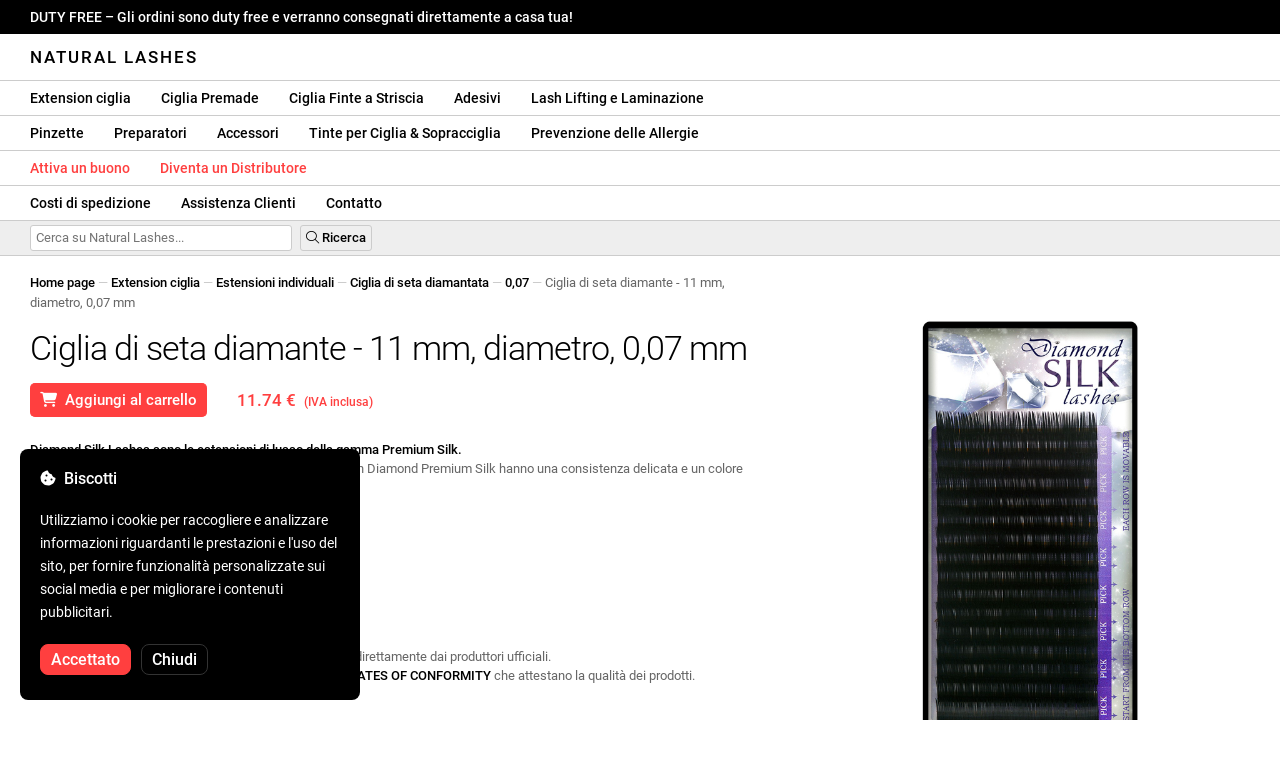

--- FILE ---
content_type: text/html; charset=UTF-8
request_url: https://naturallashes.it/diamond-silk-lashes-11mm-d-0-07mm/444/
body_size: 30776
content:
<!DOCTYPE html>
<html lang="ro" xml:lang="ro" xmlns="http://www.w3.org/1999/xhtml">
	<head>
		<title>Ciglia di seta diamante - 11 mm, diametro, 0,07 mm - 11.74 € - Natural Lashes</title>
		<meta name="description" content=""/>
		<meta name="format-detection" content="telephone=no">
		<meta http-equiv="Content-Type" content="text/html;charset=utf-8"/>
		<meta name="viewport" content="width=device-width,initial-scale=1,maximum-scale=3">
		<link rel="shortcut icon" href="https://naturallashes.convergent.ro/resources/favicon.ico" type="image/x-icon">
		<link rel="icon" href="https://naturallashes.convergent.ro/resources/favicon.ico" type="image/x-icon">
		<link rel="stylesheet" href="https://cdn.convergent.ro/stylesheets/stylesheet_v21.css" type="text/css" media="all"/>
		<link rel="stylesheet" href="https://cdn.convergent.ro/stylesheets/fontawesome_v2.css" type="text/css" media="all"/>
		<link rel="stylesheet" href="https://cdn.convergent.ro/stylesheets/magnific.css" type="text/css" media="all"/>
		<link rel="stylesheet" href="https://cdn.convergent.ro/stylesheets/twentytwenty.css" type="text/css" media="all"/>
		<script type="text/javascript" src="https://cdn.convergent.ro/javascripts/jquery.js"></script>
		<script type="text/javascript" src="https://cdn.convergent.ro/javascripts/magnific.js"></script>
		<script type="text/javascript" src="https://cdn.convergent.ro/javascripts/event_move.js"></script>
		<script type="text/javascript" src="https://cdn.convergent.ro/javascripts/scrollsneak.js"></script>
		<script type="text/javascript" src="https://cdn.convergent.ro/javascripts/clipboard.js"></script>
		<script type="text/javascript" src="https://cdn.convergent.ro/javascripts/unveil.js"></script>
		<script type="text/javascript" src="https://cdn.convergent.ro/javascripts/confetti.js"></script>
		<script type="text/javascript" src="https://cdn.convergent.ro/javascripts/common_v14.js"></script>
		<script type="text/javascript">
			window.dataLayer=window.dataLayer || [];
			function gtag() { dataLayer.push(arguments); }
			if (localStorage.getItem('consentMode')===null)
			{
				gtag('consent','default',{'functionality_storage':'denied','security_storage':'denied','ad_storage':'denied','ad_user_data':'denied','ad_personalization':'denied','analytics_storage':'denied','personalization_storage':'denied','wait_for_update':500});
			}
			else
			{
				gtag('consent','default',JSON.parse(localStorage.getItem('consentMode')));
			}
			window.onload=function()
			{
				const consent_banner_dom=`<div style="background: #000000; border-radius: 8px; bottom: 20px; font-family: Roboto, Helvetica, Arial, sans-serif; left: 20px; z-index: 99999; margin: 0 auto; padding: 20px; position: fixed; width: 300px;"><p style="border-bottom: 0px; color: #ffffff; display: block; font-size: 16px; font-weight: 500; height: 20px; line-height: 20px; margin: 0 0 15px 0; padding: 0; text-decoration: none;"><i class="fa-solid fa-cookie-bite"></i>&nbsp;&nbsp;Biscotti</p><p style="color: #ffffff; display: block; font-family: Roboto, Helvetica, Arial, sans-serif; font-size: 14px; line-height: 23px; font-weight: 400; margin: 0; padding: 5px 0;">Utilizziamo i cookie per raccogliere e analizzare informazioni riguardanti le prestazioni e l'uso del sito, per fornire funzionalità personalizzate sui social media e per migliorare i contenuti pubblicitari.</p><div style="display: none"><input id="consent-necessary" type="checkbox" value="Necessary" checked disabled><input id="consent-analytics" type="checkbox" value="Analytics" checked><input id="consent-marketing" type="checkbox" value="Marketing" checked><input id="consent-preferences" type="checkbox" value="Preferences" checked><input id="consent-partners" type="checkbox" value="Partners" checked></div><button id="consent_accept" style="background-color: #ff3f3f; border-radius: 8px; border: 1px solid #ff3f3f; color: #ffffff; cursor: pointer; float: left; font-size: 16px; font-style: normal; font-weight: 500; margin: 15px 10px 5px 0; padding: 5px 10px; text-align: center">Accettato</button><button id="consent_reject" style="background-color: #000000; border-radius: 8px; border: 1px solid #333333; color: #ffffff; cursor: pointer; float: left; font-size: 16px; font-style: normal; font-weight: 500; margin: 15px 10px 5px 0; padding: 5px 10px; text-align: center">Chiudi</button></div>`;
				document.body.insertAdjacentHTML('beforeend',consent_banner_dom);
				const cookie_consent_banner=document.body.lastElementChild;
				function dnt() { return (navigator.doNotTrack=="1" || window.doNotTrack=="1"); }
				function gpc() { return (navigator.globalPrivacyControl || window.globalPrivacyControl); }
				function show_consent_banner()
				{
					const cm=JSON.parse(window.localStorage.getItem('consentMode'))
					if (cm && cm.functionality_storage)
					{
						if (cm.functionality_storage=='granted')
						{
							document.querySelector('#consent-necessary').checked=true;
							document.querySelector('#consent-necessary').disabled=true;
						}
						else
						{
							document.querySelector('#consent-necessary').checked=false;
							document.querySelector('#consent-necessary').disabled=false;
						}
						document.querySelector('#consent-analytics').checked=(cm.analytics_storage=='granted')?true:false;
						document.querySelector('#consent-preferences').checked=(cm.ad_personalization=='granted')?true:false;
						document.querySelector('#consent-marketing').checked=(cm.ad_storage=='granted')?true:false;
						document.querySelector('#consent-partners').checked=(cm.ad_personalization=='granted')?true:false;
					}
					cookie_consent_banner.style.display='block';
				}
				function hide_consent_banner()
				{
					cookie_consent_banner.style.display='none';
				}
				window.cookieconsent={show:show_consent_banner,hide:hide_consent_banner}
				function set_consent(consent)
				{
					const consentMode={'ad_storage':(consent.marketing && !dnt())?'granted':'denied','analytics_storage':(consent.analytics && !dnt())?'granted':'denied','ad_user_data':(consent.marketing && !dnt())?'granted':'denied','ad_personalization':(consent.partners && !gpc())?'granted':'denied','functionality_storage':consent.necessary?'granted':'denied','personalization_storage':consent.preferences?'granted':'denied','security_storage':consent.necessary?'granted':'denied'};
					window.cookieconsent.consentMode=consentMode;
					gtag('consent','update',consentMode);
					localStorage.setItem('consentMode',JSON.stringify(consentMode));
				}
				if (cookie_consent_banner)
				{
					Array.from(document.querySelectorAll('.cookie-consent-banner-open')).map(btn=>{btn.addEventListener('click',()=>{show_consent_banner();})});
					if (window.localStorage.getItem('consentMode')) { hide_consent_banner(); } else { show_consent_banner(); }
					cookie_consent_banner.querySelector('#consent_accept').addEventListener('click',()=>{set_consent({necessary:true,analytics:true,preferences:true,marketing:true,partners:true});hide_consent_banner();});
					cookie_consent_banner.querySelector('#consent_reject').addEventListener('click',()=>{set_consent({necessary:true,analytics:false,preferences:false,marketing:false,partners:false});hide_consent_banner();});
				}
			}
		</script>
		<script async src="https://www.googletagmanager.com/gtag/js?id=AW-993898487"></script>
		<script>
			window.dataLayer = window.dataLayer || [];
			function gtag(){dataLayer.push(arguments);}
			gtag('js', new Date());
			gtag('config', 'AW-993898487');
		</script>
		<script>
			!function(f,b,e,v,n,t,s)
			{if(f.fbq)return;n=f.fbq=function(){n.callMethod?
			n.callMethod.apply(n,arguments):n.queue.push(arguments)};
			if(!f._fbq)f._fbq=n;n.push=n;n.loaded=!0;n.version='2.0';
			n.queue=[];t=b.createElement(e);t.async=!0;
			t.src=v;s=b.getElementsByTagName(e)[0];
			s.parentNode.insertBefore(t,s)}(window,document,'script',
			'https://connect.facebook.net/en_US/fbevents.js');
			fbq('init','535844958405140');
			fbq('track','PageView');
		</script>
		<noscript><img height="1" width="1" style="display:none" src="https://www.facebook.com/tr?id=535844958405140&ev=PageView&noscript=1"/></noscript>
		<link rel="schema.dcterms" href="http://purl.org/dc/terms/">
		<meta name="DC.coverage" content="Romania"/>
		<meta name="DC.description" content=""/>
		<meta name="DC.format" content="text/html"/>
		<meta name="DC.identifier" content="https://naturallashes.it"/>
		<meta name="DC.publisher" content="Natural Lashes"/>
		<meta name="DC.title" content="Ciglia di seta diamante - 11 mm, diametro, 0,07 mm - 11.74 €"/>
		<meta name="DC.type" content="Text"/>
		<script type="application/ld+json">{"@context":"http://schema.org","@type":"Organization","name":"Natural Lashes","url":"https://naturallashes.it/"}</script>
		<script type="application/ld+json">{"@context":"http://schema.org","@type":"WebPage","isPartOf":{"@type":"WebSite","url":"https://naturallashes.it/","name":"Natural Lashes"},"name":"Ciglia di seta diamante - 11 mm, diametro, 0,07 mm - 11.74 €","url":"https://naturallashes.it/diamond-silk-lashes-11mm-d-0-07mm/444/"}</script>
		<script type="application/ld+json">{"@context":"http://schema.org/","@type":"Product","productID":"HSDIA070711","sku":"HSDIA070711","mpn":"HSDIA070711","brand":{"@type":"Brand","name":"Natural Lashes"},"name":"Ciglia di seta diamante - 11 mm, diametro, 0,07 mm","description":"Extension ciglia realizzate in seta sintetica, dalla texture delicata e dal colore molto intenso. Diamond Silk Lashes sono le estensioni di lusso della gamma Premium Silk.","image":"https://naturallashes.convergent.ro/resources/products/large/diamond-silk-lashes-11mm-d-0-07mm.jpg","aggregateRating":{"@type":"AggregateRating","ratingValue":"5.0","reviewCount":"58"},"offers":{"@type":"Offer","priceCurrency":"EUR","url":"","price":"11.74","priceValidUntil":"2026-01-29","itemCondition":"https://schema.org/NewCondition","availability":"http://schema.org/InStock","seller":{"@type":"Organization","name":"Natural Lashes"}}}</script>
		<meta property="og:title" content="Ciglia di seta diamante - 11 mm, diametro, 0,07 mm - 11.74 €"/>
		<meta property="og:description" content=""/>
		<meta property="og:image" content="https://naturallashes.convergent.ro/resources/products/large/diamond-silk-lashes-11mm-d-0-07mm.jpg"/>
		<meta property="og:image:url" content="https://naturallashes.convergent.ro/resources/products/large/diamond-silk-lashes-11mm-d-0-07mm.jpg"/>
		<meta property="og:image:secure_url" content="https://naturallashes.convergent.ro/resources/products/large/diamond-silk-lashes-11mm-d-0-07mm.jpg"/>
		<meta property="og:type" content="product">
		<meta property="og:url" content="https://naturallashes.it/diamond-silk-lashes-11mm-d-0-07mm/444/"/>
		<meta property="og:site_name" content="Natural Lashes">
		<meta property="product:pretax_price:amount" content="11.74">
		<meta property="product:pretax_price:currency" content="EUR">
		<meta property="product:price:amount" content="11.74">
		<meta property="product:price:currency" content="EUR">
		<meta property="product:brand" content="Natural Lashes">
		<meta property="product:availability" content="in stock">
		<meta property="product:condition" content="new">
		<meta property="product:price:amount" content="11.74">
		<meta property="product:price:currency" content="EUR">
		<meta property="product:retailer_item_id" content="HSDIA070711">
		<meta property="product:item_group_id" content="Extensii gene">
	</head>
	<body>
		<div id="duty_free_announcement">DUTY FREE &ndash; Gli ordini sono duty free e verranno consegnati direttamente a casa tua!</a></div>
		<!--<div id="holiday_announcement"><i class="fas fa-exclamation-triangle"></i>&nbsp;&nbsp;Venerdì 30 dicembre e lunedì 2 gennaio sono le vacanze di Capodanno. Gli ordini verranno spediti martedì 3 gennaio.</div>-->
		<div id="header">
			<a href="/" id="header_logo">Natural Lashes</a>
		</div>
		<div id="header_mobile">
			<a id="open_menu_mobile"><i class="fas fa-bars"></i></a>
			<a href="/" id="header_logo_mobile">Natural Lashes</a>
		</div>
		<div id="menu">
			<a href="/extensii-gene/">Extension ciglia</a>
			<a href="/extensii-gene/perfect-volume/perfect-volume-ultra-speed/">Ciglia Premade</a>
			<a href="/gene-banda/">Ciglia Finte a Striscia</a>
			<a href="/adezivi/">Adesivi</a>
			<a href="/laminare-gene/">Lash Lifting e Laminazione</a>
		</div>
		<div id="menu">
			<a href="/pensete/">Pinzette</a>
			<a href="/intretinere/">Preparatori</a>
			<a href="/accesorii/">Accessori</a>
			<a href="/vopsea-pentru-gene-si-sprancene/">Tinte per Ciglia & Sopracciglia</a>
			<a href="/prevenirea-alergiilor/">Prevenzione delle Allergie</a>
		</div>
		<div id="menu">
			<a class="voucher_enabled" href="javascript:remove_voucher();" style="color: #ff3f3f; display: none; font-weight: 500">Disattiva il voucher</a>
			<a class="voucher_disabled" href="javascript:apply_voucher('Inserisci il codice voucher:','Buono non valido');" style="color: #ff3f3f; font-weight: 500">Attiva un buono</a>
			<a href="/devino-distribuitor/" style="color: #ff3f3f; font-weight: 500" target="_blank">Diventa un Distributore</a>
		</div>
		<div id="menu">
			<a href="/taxe-de-transport/">Costi di spedizione</a>
			<a href="/asistenta/">Assistenza Clienti</a>
			<a href="/contact/">Contatto</a>
		</div>
		<div id="menu_mobile_container">
		<ul id="menu_mobile">
			<li><a href="/extensii-gene/">Extension ciglia</a></li>
			<li><a href="/extensii-gene/perfect-volume/perfect-volume-ultra-speed/">Ciglia Premade</a></li>
			<li><a href="/gene-banda/">Ciglia Finte a Striscia</a></li>
			<li><a href="/adezivi/">Adesivi</a></li>
			<li><a href="/laminare-gene/">Lash Lifting e Laminazione</a></li>
			<li><a href="/pensete/">Pinzette</a></li>
			<li><a href="/intretinere/">Preparatori</a></li>
			<li><a href="/accesorii/">Accessori</a></li>
			<li><a href="/vopsea-pentru-gene-si-sprancene/">Tinte per Ciglia & Sopracciglia</a></li>
			<li><a href="/prevenirea-alergiilor/">Prevenzione delle Allergie</a></li>
			<li><a class="voucher_enabled" href="javascript:remove_voucher();" style="color: #ff3f3f; display: none; font-weight: 500">Disattiva il voucher</a></li>
			<li><a class="voucher_disabled" href="javascript:apply_voucher('Inserisci il codice voucher:','Buono non valido');" style="color: #ff3f3f; font-weight: 500">Attiva un buono</a></li>
			<li><a href="/taxe-de-transport/">Costi di spedizione</a></li>
			<li><a href="/asistenta/">Assistenza Clienti</a></li>
			<li><a href="/devino-distribuitor/" style="color: #ff3f3f; font-weight: 500">Diventa un Distributore</a></li>
			<li><a href="/contact/">Contatto</a></li>
		</ul>
		</div>
		<div id="menu_search">
			<form action="/cautare/" method="post">
				<input type="text" id="search" name="search" value=""/>
				<button type="submit"><i class="fal fa-search"></i>&nbsp;Ricerca</button>
			</form>
		</div>
		<script type="text/javascript">
			$(document).ready(function()
			{
				$('#search').each(function(ev)
				{
					if(!$(this).val())
					{
						$(this).attr("placeholder","Cerca su Natural Lashes...");
					}
				});
			});
		</script>
		<div id="menu_sticky">
			<div id="menu_cart_empty"></div>
			<div id="menu_voucher_empty"></div>
		</div>
		<br/>
		<div id="content_product_info_container" style="font-size: 13px; line-height: 20px"><a href="/" style="font-weight: 500; color: #000000; text-decoration: none">Home page</a><font style="color: #cccccc"> &mdash; </font><a href="/extensii-gene/" style="font-weight: 500; color: #000000; text-decoration: none">Extension ciglia</a><font style="color: #cccccc"> &mdash; </font><a href="/extensii-gene/extensii-individuale/" style="font-weight: 500; color: #000000; text-decoration: none">Estensioni individuali</a><font style="color: #cccccc"> &mdash; </font><a href="/extensii-gene/extensii-individuale/diamond-silk-lashes/" style="font-weight: 500; color: #000000; text-decoration: none">Ciglia di seta diamantata</a><font style="color: #cccccc"> &mdash; </font><a href="/extensii-gene/extensii-individuale/diamond-silk-lashes/0.07/" style="font-weight: 500; color: #000000; text-decoration: none">0,07</a><font style="color: #cccccc"> &mdash; </font><font  style="font-weight: 400; color: #666666; text-decoration: none">Ciglia di seta diamante - 11 mm, diametro, 0,07 mm</font></div>
		<br/>
		<div id="content_product_image_container">
			<a class="content_product_image" href="https://naturallashes.convergent.ro/resources/products/large/diamond-silk-lashes-11mm-d-0-07mm.jpg"><img alt="Ciglia di seta diamante - 11 mm, diametro, 0,07 mm" border="0" src="https://naturallashes.convergent.ro/resources/products/large/diamond-silk-lashes-11mm-d-0-07mm.jpg"/></a>
			<a class="content_product_image_zoom" href="https://naturallashes.convergent.ro/resources/products/large/diamond-silk-lashes-11mm-d-0-07mm.jpg"><i class="fas fa-search-plus"></i> &nbsp; Ingrandisci l&#39;immagine</a>
		</div>
		<div id="content_product_info_container">
			<h1 class="content_product_title">Ciglia di seta diamante - 11 mm, diametro, 0,07 mm</h1>
			<button class="content_product_cart_button" id="add_to_cart" type="submit"><i class="fas fa-shopping-cart"></i>&nbsp;&nbsp;Aggiungi al carrello</button>
			<script type="text/javascript">
				$("#add_to_cart").on("click",function()
				{
					$('#add_to_cart').attr('disabled','disabled');
					fbq('track','AddToCart',{content_ids:444,content_type:'product'});
					gtag("event","add_to_cart",{"currency":"EUR","value":"11.74",items:[{item_id:"444",quantity:1}]});
					$.post("/cosul-de-cumparaturi/adauga/",{adauga:"444",facebook_event_id:"176906016098670777"}).done(function(data)
					{
						window.location.href='/cosul-de-cumparaturi/';
					});
				});
			</script>
			<p class="content_product_price" style="color: #ff3f3f !important; margin: 0; padding-left: 0;">11.74 € &nbsp;<small><small>(IVA inclusa)</small></small></p>
			<div style="clear: both"><!--null--></div>
			<p class="content_product_description"><strong>Diamond Silk Lashes sono le estensioni di lusso della gamma Premium Silk.</strong><br />
Realizzate in seta sintetica di altissima qualità, le extension Diamond Premium Silk hanno una consistenza delicata e un colore molto intenso.<!-- Validità: 12 mesi dalla data di acquisto --></p>
			<div style="clear: both"><!--null--></div>
			<p class="content_product_specs">Contenuto della confezione:<strong> 16 righe</strong><br/>Lunghezza:<strong> 11mm</strong><br/>Curvatura:<strong> D</strong><br/>Spessore:<strong> 0,07 mm</strong><br/>Colore:<strong> nero intenso</strong></p>
						<div style="clear: both"><!--null--></div>
			<br/>
			<p class="content_product_certificate">&mdash;&mdash;&mdash;</p>
			<p class="content_product_certificate">Tutti i nostri prodotti sono <strong>100% ORIGINALI</strong> e provengono direttamente dai produttori ufficiali.</p>
			<p class="content_product_certificate">Gli ordini Natural Lashes sono accompagnati da <strong>CERTIFICATES OF CONFORMITY</strong> che attestano la qualità dei prodotti.</p>
		</div>
		<div style="clear: both"><!--null--></div>
		<br/>
		<br/>
		<p class="content_product_related" style="margin-top: 0">Recensioni dei clienti su Natural Lashes</p>
				<div class="content_product_review content_general_review_group0">
					<div class="content_product_review_rating"><i class="fas fa-star" style="color: #fbae06"></i><i class="fas fa-star" style="color: #fbae06"></i><i class="fas fa-star" style="color: #fbae06"></i><i class="fas fa-star" style="color: #fbae06"></i><i class="fas fa-star" style="color: #fbae06"></i> (5/5 stelle)</div>
					<div class="content_product_review_contents">Ho ordinato diversi prodotti, tutti meravigliosi... niente di cui lamentarsi, tornerò per altri ordini. Ero un po' scettico all'inizio, ma ora lo consiglio vivamente.</div>
					<div class="content_product_review_author">Andreea M.&nbsp;&ndash;&nbsp;06.12.2025</div>
				</div>
				<div class="content_product_review content_general_review_group0">
					<div class="content_product_review_rating"><i class="fas fa-star" style="color: #fbae06"></i><i class="fas fa-star" style="color: #fbae06"></i><i class="fas fa-star" style="color: #fbae06"></i><i class="fas fa-star" style="color: #fbae06"></i><i class="fas fa-star" style="color: #fbae06"></i> (5/5 stelle)</div>
					<div class="content_product_review_contents">Ho appena ricevuto i prodotti e sembrano ottimi, ne ho usati molti al seminario ed erano molto buoni. Non vedo l'ora di usarli.</div>
					<div class="content_product_review_author">Bruna M.&nbsp;&ndash;&nbsp;02.12.2025</div>
				</div>
				<div class="content_product_review content_general_review_group0">
					<div class="content_product_review_rating"><i class="fas fa-star" style="color: #fbae06"></i><i class="fas fa-star" style="color: #fbae06"></i><i class="fas fa-star" style="color: #fbae06"></i><i class="fas fa-star" style="color: #fbae06"></i><i class="fas fa-star" style="color: #fbae06"></i> (5/5 stelle)</div>
					<div class="content_product_review_contents">I prodotti ordinati sono di ottima qualità. Sono facili da lavorare e i lavori risultanti sembrano qualitativi. Raccomando con piena fiducia, incluso per i principianti.</div>
					<div class="content_product_review_author">Andreea A.&nbsp;&ndash;&nbsp;28.11.2025</div>
				</div>
				<div class="content_product_review content_general_review_group0">
					<div class="content_product_review_rating"><i class="fas fa-star" style="color: #fbae06"></i><i class="fas fa-star" style="color: #fbae06"></i><i class="fas fa-star" style="color: #fbae06"></i><i class="fas fa-star" style="color: #fbae06"></i><i class="fas fa-star" style="color: #fbae06"></i> (5/5 stelle)</div>
					<div class="content_product_review_contents">Estremamente utile, e il fatto che sia fatto di silicone lo rende molto pratico e facile da usare. Si pulisce/lava molto rapidamente. Ho ricevuto il pacco molto velocemente, in circa 3 giorni, viene con una fattura.</div>
					<div class="content_product_review_author">Loredana S.&nbsp;&ndash;&nbsp;24.11.2025</div>
				</div>
				<div class="content_product_review content_general_review_group1">
					<div class="content_product_review_rating"><i class="fas fa-star" style="color: #fbae06"></i><i class="fas fa-star" style="color: #fbae06"></i><i class="fas fa-star" style="color: #fbae06"></i><i class="fas fa-star" style="color: #fbae06"></i><i class="fas fa-star" style="color: #fbae06"></i> (5/5 stelle)</div>
					<div class="content_product_review_contents">Sono molto soddisfatta della qualità dei prodotti per ciglia! Le ciglia sono morbide, flessibili e facili da gestire, e l'adesivo è forte, ma comunque delicato con le ciglia naturali. Le pinzette si chiudono precisamente, quindi il lavoro è rapido e accurato. Lo consiglio a tutti coloro che desiderano un risultato professionale.</div>
					<div class="content_product_review_author">Daniella K.&nbsp;&ndash;&nbsp;11.11.2025</div>
				</div>
				<div class="content_product_review content_general_review_group1" style="display: none">
					<div class="content_product_review_rating"><i class="fas fa-star" style="color: #fbae06"></i><i class="fas fa-star" style="color: #fbae06"></i><i class="fas fa-star" style="color: #fbae06"></i><i class="fas fa-star" style="color: #fbae06"></i><i class="fas fa-star" style="color: #fbae06"></i> (5/5 stelle)</div>
					<div class="content_product_review_contents">I prodotti Natural Lashes mi sono stati consigliati a scuola, durante un seminario a cui ho partecipato. Posso dire che sono molto soddisfatta dei prodotti. Li ho ordinati per il mio lavoro e sono molto entusiasta!</div>
					<div class="content_product_review_author">Marina M.&nbsp;&ndash;&nbsp;04.12.2024</div>
				</div>
				<div class="content_product_review content_general_review_group1" style="display: none">
					<div class="content_product_review_rating"><i class="fas fa-star" style="color: #fbae06"></i><i class="fas fa-star" style="color: #fbae06"></i><i class="fas fa-star" style="color: #fbae06"></i><i class="fas fa-star" style="color: #fbae06"></i><i class="fas fa-star" style="color: #fbae06"></i> (5/5 stelle)</div>
					<div class="content_product_review_contents">Sono estremamente felice dei prodotti. L'applicazione delle ciglia premade è molto più veloce e il risultato è eccezionalmente bello. Le mie clienti le adorano!</div>
					<div class="content_product_review_author">Il testo "Fanni G." sembra essere un nome e non richiede traduzione. Rimane "Fanni G." anche in italiano.&nbsp;&ndash;&nbsp;04.12.2024</div>
				</div>
				<div class="content_product_review content_general_review_group1" style="display: none">
					<div class="content_product_review_rating"><i class="fas fa-star" style="color: #fbae06"></i><i class="fas fa-star" style="color: #fbae06"></i><i class="fas fa-star" style="color: #fbae06"></i><i class="fas fa-star" style="color: #fbae06"></i><i class="fas fa-star" style="color: #fbae06"></i> (5/5 stelle)</div>
					<div class="content_product_review_contents">Ciao! Sono estremamente soddisfatto di tutti i prodotti, sono superbi! La colla è fantastica e la palette di ciglia Mix è meravigliosa. Raccomando vivamente i vostri prodotti!</div>
					<div class="content_product_review_author">Alina G.&nbsp;&ndash;&nbsp;03.12.2024</div>
				</div>
				<div class="content_product_review content_general_review_group1" style="display: none">
					<div class="content_product_review_rating"><i class="fas fa-star" style="color: #fbae06"></i><i class="fas fa-star" style="color: #fbae06"></i><i class="fas fa-star" style="color: #fbae06"></i><i class="fas fa-star" style="color: #fbae06"></i><i class="fas fa-star" style="color: #fbae06"></i> (5/5 stelle)</div>
					<div class="content_product_review_contents">Sono molto soddisfatta delle extension per ciglia premade! Si applicano facilmente, fanno risparmiare tempo e danno un aspetto impeccabile. Le consiglio vivamente a chiunque cerchi risultati rapidi e di qualità!</div>
					<div class="content_product_review_author">Gabriela S.&nbsp;&ndash;&nbsp;03.12.2024</div>
				</div>
				<div class="content_product_review content_general_review_group2" style="display: none">
					<div class="content_product_review_rating"><i class="fas fa-star" style="color: #fbae06"></i><i class="fas fa-star" style="color: #fbae06"></i><i class="fas fa-star" style="color: #fbae06"></i><i class="fas fa-star" style="color: #fbae06"></i><i class="fas fa-star" style="color: #fbae06"></i> (5/5 stelle)</div>
					<div class="content_product_review_contents">Sono già al mio terzo ordine. Le ciglia hanno un aspetto naturale e il risultato finale è straordinario, fornendo un volume il più naturale possibile. Sono molto facili da usare. Raccomando vivamente!</div>
					<div class="content_product_review_author">Il testo "Ana M." non contiene contenuti traducibili; sembra essere un nome. Vuoi aiuto con qualcos'altro?&nbsp;&ndash;&nbsp;02.12.2024</div>
				</div>
				<div class="content_product_review content_general_review_group2" style="display: none">
					<div class="content_product_review_rating"><i class="fas fa-star" style="color: #fbae06"></i><i class="fas fa-star" style="color: #fbae06"></i><i class="fas fa-star" style="color: #fbae06"></i><i class="fas fa-star" style="color: #fbae06"></i><i class="fas fa-star" style="color: #fbae06"></i> (5/5 stelle)</div>
					<div class="content_product_review_contents">Dopo averli utilizzati su molti clienti, posso dire che tutti i vostri prodotti sono eccellenti, sia per applicazione che per durata. Grazie mille, continuerò ad acquistarli! Li consiglio con piena fiducia!</div>
					<div class="content_product_review_author">Maria K.&nbsp;&ndash;&nbsp;02.12.2024</div>
				</div>
				<div class="content_product_review content_general_review_group2" style="display: none">
					<div class="content_product_review_rating"><i class="fas fa-star" style="color: #fbae06"></i><i class="fas fa-star" style="color: #fbae06"></i><i class="fas fa-star" style="color: #fbae06"></i><i class="fas fa-star" style="color: #fbae06"></i><i class="fas fa-star" style="color: #fbae06"></i> (5/5 stelle)</div>
					<div class="content_product_review_contents">Sono molto soddisfatto della qualità dei prodotti, non è la prima volta che ordino! Tutto è andato velocemente, la consegna è stata eccellente, in appena un giorno, e i prodotti sono arrivati ​​sani e salvi. Raccomando con fiducia! Grazie!</div>
					<div class="content_product_review_author">Stefania C.&nbsp;&ndash;&nbsp;30.11.2024</div>
				</div>
				<div class="content_product_review content_general_review_group2" style="display: none">
					<div class="content_product_review_rating"><i class="fas fa-star" style="color: #fbae06"></i><i class="fas fa-star" style="color: #fbae06"></i><i class="fas fa-star" style="color: #fbae06"></i><i class="fas fa-star" style="color: #fbae06"></i><i class="fas fa-star" style="color: #fbae06"></i> (5/5 stelle)</div>
					<div class="content_product_review_contents">I prodotti sono arrivati ben imballati e in ottime condizioni! Grazie mille! Per quanto riguarda la qualità, è semplicemente la migliore sul mercato. Mi auguro che tutti gli artisti delle ciglia scelgano e lavorino con la vostra qualità. Non vedo l'ora di fare il mio prossimo ordine!</div>
					<div class="content_product_review_author">La traduzione di "Ελένη Ν." dal romeno all'inglese è "Eleni N."&nbsp;&ndash;&nbsp;29.11.2024</div>
				</div>
				<div class="content_product_review content_general_review_group2" style="display: none">
					<div class="content_product_review_rating"><i class="fas fa-star" style="color: #fbae06"></i><i class="fas fa-star" style="color: #fbae06"></i><i class="fas fa-star" style="color: #fbae06"></i><i class="fas fa-star" style="color: #fbae06"></i><i class="fas fa-star" style="color: #fbae06"></i> (5/5 stelle)</div>
					<div class="content_product_review_contents">Sono estremamente soddisfatto della qualità! Raccomando di cuore questo sito, con cui collaboro da anni! Prontezza nella consegna degli ordini, e tutto arriva impeccabile.</div>
					<div class="content_product_review_author">Tatiana B.&nbsp;&ndash;&nbsp;28.11.2024</div>
				</div>
				<div class="content_product_review content_general_review_group3" style="display: none">
					<div class="content_product_review_rating"><i class="fas fa-star" style="color: #fbae06"></i><i class="fas fa-star" style="color: #fbae06"></i><i class="fas fa-star" style="color: #fbae06"></i><i class="fas fa-star" style="color: #fbae06"></i><i class="fas fa-star" style="color: #fbae06"></i> (5/5 stelle)</div>
					<div class="content_product_review_contents">Eccellente da tutti i punti di vista! Soprattutto per le ciglia colorate! Prodotti di qualità, prezzi accessibili e gli ordini arrivano velocemente. Utilizzo i vostri prodotti da molto tempo e sono estremamente soddisfatto!</div>
					<div class="content_product_review_author">Tatiana B.&nbsp;&ndash;&nbsp;28.11.2024</div>
				</div>
				<div class="content_product_review content_general_review_group3" style="display: none">
					<div class="content_product_review_rating"><i class="fas fa-star" style="color: #fbae06"></i><i class="fas fa-star" style="color: #fbae06"></i><i class="fas fa-star" style="color: #fbae06"></i><i class="fas fa-star" style="color: #fbae06"></i><i class="fas fa-star" style="color: #fbae06"></i> (5/5 stelle)</div>
					<div class="content_product_review_contents">Questo è un ottimo adesivo, con una durata eccezionale. Si adatta perfettamente alle variazioni di temperatura e umidità, risultando altrettanto efficace sia nelle stagioni fredde che in quelle calde. Non ha un odore forte, il che lo rende molto piacevole da usare. Mi piace davvero lavorare con esso!</div>
					<div class="content_product_review_author">Il testo "Edina B." sembra essere un nome, che di solito non richiede traduzione. Se hai bisogno di ulteriore assistenza o hai altro testo da tradurre, fammi sapere!&nbsp;&ndash;&nbsp;27.11.2024</div>
				</div>
				<div class="content_product_review content_general_review_group3" style="display: none">
					<div class="content_product_review_rating"><i class="fas fa-star" style="color: #fbae06"></i><i class="fas fa-star" style="color: #fbae06"></i><i class="fas fa-star" style="color: #fbae06"></i><i class="fas fa-star" style="color: #fbae06"></i><i class="fas fa-star" style="color: #fbae06"></i> (5/5 stelle)</div>
					<div class="content_product_review_contents">Ho ricevuto l'ordine in 24 ore, sono molto soddisfatto, buona qualità e molto facile lavorare con loro! Ho ordinato due volte e sicuramente tornerò!</div>
					<div class="content_product_review_author">Nikoletta S.&nbsp;&ndash;&nbsp;20.09.2024</div>
				</div>
				<div class="content_product_review content_general_review_group3" style="display: none">
					<div class="content_product_review_rating"><i class="fas fa-star" style="color: #fbae06"></i><i class="fas fa-star" style="color: #fbae06"></i><i class="fas fa-star" style="color: #fbae06"></i><i class="fas fa-star" style="color: #fbae06"></i><i class="fas fa-star" style="color: #fbae06"></i> (5/5 stelle)</div>
					<div class="content_product_review_contents">Sono molto soddisfatta; lavoro super facilmente con queste ciglia. E l'adesivo è di massima qualità e regge molto bene. I miei clienti vengono per la manutenzione ogni mese e mezzo.</div>
					<div class="content_product_review_author">Rodica F.&nbsp;&ndash;&nbsp;06.09.2024</div>
				</div>
				<div class="content_product_review content_general_review_group3" style="display: none">
					<div class="content_product_review_rating"><i class="fas fa-star" style="color: #fbae06"></i><i class="fas fa-star" style="color: #fbae06"></i><i class="fas fa-star" style="color: #fbae06"></i><i class="fas fa-star" style="color: #fbae06"></i><i class="fas fa-star" style="color: #fbae06"></i> (5/5 stelle)</div>
					<div class="content_product_review_contents">Questa è la seconda volta che ordino e sono molto soddisfatto sia della qualità che dei prezzi. Inoltre, sono sempre arrivati in tempo e, certamente, ordinerò di nuovo.</div>
					<div class="content_product_review_author">Katerina S.&nbsp;&ndash;&nbsp;05.09.2024</div>
				</div>
				<div class="content_product_review content_general_review_group4" style="display: none">
					<div class="content_product_review_rating"><i class="fas fa-star" style="color: #fbae06"></i><i class="fas fa-star" style="color: #fbae06"></i><i class="fas fa-star" style="color: #fbae06"></i><i class="fas fa-star" style="color: #fbae06"></i><i class="fas fa-star" style="color: #fbae06"></i> (5/5 stelle)</div>
					<div class="content_product_review_contents">Molto bello e offre un colore durevole. Mi piace davvero questo webshop. Dopo aver effettuato l'ordine, i prodotti vengono spediti molto rapidamente. Il sito è trasparente e ha prezzi molto buoni.</div>
					<div class="content_product_review_author">Enikő Z.&nbsp;&ndash;&nbsp;23.08.2024</div>
				</div>
				<div class="content_product_review content_general_review_group4" style="display: none">
					<div class="content_product_review_rating"><i class="fas fa-star" style="color: #fbae06"></i><i class="fas fa-star" style="color: #fbae06"></i><i class="fas fa-star" style="color: #fbae06"></i><i class="fas fa-star" style="color: #fbae06"></i><i class="fas fa-star" style="color: #fbae06"></i> (5/5 stelle)</div>
					<div class="content_product_review_contents">Adoro questi prodotti! Sono facili da usare e non sono mai riuscita a trovare ciò che c'è qui altrove. Anche se sono una principiante, me la cavo benissimo. Le mie clienti sono molto contente!</div>
					<div class="content_product_review_author">Marinela T.&nbsp;&ndash;&nbsp;23.08.2024</div>
				</div>
				<div class="content_product_review content_general_review_group4" style="display: none">
					<div class="content_product_review_rating"><i class="fas fa-star" style="color: #fbae06"></i><i class="fas fa-star" style="color: #fbae06"></i><i class="fas fa-star" style="color: #fbae06"></i><i class="fas fa-star" style="color: #fbae06"></i><i class="fas fa-star" style="color: #fbae06"></i> (5/5 stelle)</div>
					<div class="content_product_review_contents">Ho ordinato pinzette, colla, primer, ciglia e altri prodotti per le extension delle ciglia. I prodotti sono di alta qualità e la consegna è stata veloce. Diventerò un cliente fedele!❣️</div>
					<div class="content_product_review_author">Judith T.&nbsp;&ndash;&nbsp;14.08.2024</div>
				</div>
				<div class="content_product_review content_general_review_group4" style="display: none">
					<div class="content_product_review_rating"><i class="fas fa-star" style="color: #fbae06"></i><i class="fas fa-star" style="color: #fbae06"></i><i class="fas fa-star" style="color: #fbae06"></i><i class="fas fa-star" style="color: #fbae06"></i><i class="fas fa-star" style="color: #fbae06"></i> (5/5 stelle)</div>
					<div class="content_product_review_contents">Mi piace molto! È facile da usare e conveniente. È un piacere lavorare con esso. Sono un principiante, ma non penso che mi divertirei a usare altro più di questo! La consegna è stata veloce e il rapporto qualità-prezzo è equo!</div>
					<div class="content_product_review_author">Marica S.&nbsp;&ndash;&nbsp;09.08.2024</div>
				</div>
				<div class="content_product_review content_general_review_group4" style="display: none">
					<div class="content_product_review_rating"><i class="fas fa-star" style="color: #fbae06"></i><i class="fas fa-star" style="color: #fbae06"></i><i class="fas fa-star" style="color: #fbae06"></i><i class="fas fa-star" style="color: #fbae06"></i><i class="fas fa-star" style="color: #fbae06"></i> (5/5 stelle)</div>
					<div class="content_product_review_contents">Prodotto di ottima qualità, facile da usare, con 3 livelli di velocità. Lo consiglio a chi ha bisogno di un'asciugatura rapida dell'adesivo per eliminare i vapori dell'adesivo dopo l'applicazione, specialmente per i clienti con occhi molto sensibili!</div>
					<div class="content_product_review_author">Cristina M.&nbsp;&ndash;&nbsp;28.07.2024</div>
				</div>
				<div class="content_product_review content_general_review_group5" style="display: none">
					<div class="content_product_review_rating"><i class="fas fa-star" style="color: #fbae06"></i><i class="fas fa-star" style="color: #fbae06"></i><i class="fas fa-star" style="color: #fbae06"></i><i class="fas fa-star" style="color: #fbae06"></i><i class="fas fa-star" style="color: #fbae06"></i> (5/5 stelle)</div>
					<div class="content_product_review_contents">Non è la prima volta che utilizzo i prodotti Natural Lashes e sono soddisfatto della loro qualità. Gli ordini sono arrivati rapidamente. Tornerò sicuramente con altri ordini.</div>
					<div class="content_product_review_author">Florina B.&nbsp;&ndash;&nbsp;24.07.2024</div>
				</div>
				<div class="content_product_review content_general_review_group5" style="display: none">
					<div class="content_product_review_rating"><i class="fas fa-star" style="color: #fbae06"></i><i class="fas fa-star" style="color: #fbae06"></i><i class="fas fa-star" style="color: #fbae06"></i><i class="fas fa-star" style="color: #fbae06"></i><i class="fas fa-star" style="color: #fbae06"></i> (5/5 stelle)</div>
					<div class="content_product_review_contents">Raccomando! È di altissima qualità e non ha un odore forte. Lo uso da almeno 3 anni per tingere ciglia e sopracciglia. Puoi ordinarlo con fiducia.</div>
					<div class="content_product_review_author">Il testo "Tatu T." non richiede traduzione poiché sembra essere un nome.&nbsp;&ndash;&nbsp;11.07.2024</div>
				</div>
				<div class="content_product_review content_general_review_group5" style="display: none">
					<div class="content_product_review_rating"><i class="fas fa-star" style="color: #fbae06"></i><i class="fas fa-star" style="color: #fbae06"></i><i class="fas fa-star" style="color: #fbae06"></i><i class="fas fa-star" style="color: #fbae06"></i><i class="fas fa-star" style="color: #fbae06"></i> (5/5 stelle)</div>
					<div class="content_product_review_contents">Tutti i prodotti sono perfetti... Ho ordinato due volte e mi sto preparando per il terzo... Sono eccellenti sia in qualità che in prezzo... E sono arrivati molto rapidamente...</div>
					<div class="content_product_review_author">Irinia F.&nbsp;&ndash;&nbsp;09.07.2024</div>
				</div>
				<div class="content_product_review content_general_review_group5" style="display: none">
					<div class="content_product_review_rating"><i class="fas fa-star" style="color: #fbae06"></i><i class="fas fa-star" style="color: #fbae06"></i><i class="fas fa-star" style="color: #fbae06"></i><i class="fas fa-star" style="color: #fbae06"></i><i class="fas fa-star" style="color: #fbae06"></i> (5/5 stelle)</div>
					<div class="content_product_review_contents">Sono molto soddisfatto dei prodotti. Non mi aspettavo che il mio ordine arrivasse così rapidamente (in meno di 48 ore). Sicuramente farò altri ordini. Lo consiglio!</div>
					<div class="content_product_review_author">Iuliana B.&nbsp;&ndash;&nbsp;03.07.2024</div>
				</div>
				<div class="content_product_review content_general_review_group5" style="display: none">
					<div class="content_product_review_rating"><i class="fas fa-star" style="color: #fbae06"></i><i class="fas fa-star" style="color: #fbae06"></i><i class="fas fa-star" style="color: #fbae06"></i><i class="fas fa-star" style="color: #fbae06"></i><i class="fas fa-star" style="color: #fbae06"></i> (5/5 stelle)</div>
					<div class="content_product_review_contents">I prodotti sono fantastici! Sono un principiante nello styling delle ciglia e sono rimasto colpito sia dalla qualità che dal prezzo accessibile. Ordinerò sicuramente di nuovo!!!</div>
					<div class="content_product_review_author">Catalina G.&nbsp;&ndash;&nbsp;27.06.2024</div>
				</div>
				<div class="content_product_review content_general_review_group6" style="display: none">
					<div class="content_product_review_rating"><i class="fas fa-star" style="color: #fbae06"></i><i class="fas fa-star" style="color: #fbae06"></i><i class="fas fa-star" style="color: #fbae06"></i><i class="fas fa-star" style="color: #fbae06"></i><i class="fas fa-star" style="color: #fbae06"></i> (5/5 stelle)</div>
					<div class="content_product_review_contents">È fantastico, non brucia gli occhi e, cosa più importante, è delicato sulle ciglia naturali. Lo raccomando calorosamente con tutte e 20 le mie dita. Sono molto soddisfatta!</div>
					<div class="content_product_review_author">Denisa K.&nbsp;&ndash;&nbsp;24.06.2024</div>
				</div>
				<div class="content_product_review content_general_review_group6" style="display: none">
					<div class="content_product_review_rating"><i class="fas fa-star" style="color: #fbae06"></i><i class="fas fa-star" style="color: #fbae06"></i><i class="fas fa-star" style="color: #fbae06"></i><i class="fas fa-star" style="color: #fbae06"></i><i class="fas fa-star" style="color: #fbae06"></i> (5/5 stelle)</div>
					<div class="content_product_review_contents">Ho ordinato da questo sito per 3 anni. La consegna degli ordini è veloce e l'imballaggio è più che perfetto; a volte faccio fatica a disimballarli. I prodotti sono buoni e a prezzi accessibili. Torno sempre con piacere.</div>
					<div class="content_product_review_author">Irina L.&nbsp;&ndash;&nbsp;29.05.2024</div>
				</div>
				<div class="content_product_review content_general_review_group6" style="display: none">
					<div class="content_product_review_rating"><i class="fas fa-star" style="color: #fbae06"></i><i class="fas fa-star" style="color: #fbae06"></i><i class="fas fa-star" style="color: #fbae06"></i><i class="fas fa-star" style="color: #fbae06"></i><i class="fas fa-star" style="color: #fbae06"></i> (5/5 stelle)</div>
					<div class="content_product_review_contents">Servizio molto buono e veloce, ho ricevuto una risposta immediata alla mia email, e i prodotti sono molto buoni, esattamente quello che ho ordinato. Li avevo già utilizzati in precedenza da un'altra azienda, che era molto in ritardo con la consegna. Ordinerò sicuramente di nuovo.</div>
					<div class="content_product_review_author">La traduzione dal romeno all'inglese di "Areti T." è "Areti T." poiché sembra essere un nome.&nbsp;&ndash;&nbsp;20.05.2024</div>
				</div>
				<div class="content_product_review content_general_review_group6" style="display: none">
					<div class="content_product_review_rating"><i class="fas fa-star" style="color: #fbae06"></i><i class="fas fa-star" style="color: #fbae06"></i><i class="fas fa-star" style="color: #fbae06"></i><i class="fas fa-star" style="color: #fbae06"></i><i class="fas fa-star" style="color: #fbae06"></i> (5/5 stelle)</div>
					<div class="content_product_review_contents">I migliori prodotti<i class="fas fa-heart" style="color: #ff3f3f"></i>I prezzi più bassi sul mercato e consegna estremamente veloce. Decisamente, il sito più migliore e serio di sempre!</div>
					<div class="content_product_review_author">Georgiana M.&nbsp;&ndash;&nbsp;18.05.2024</div>
				</div>
				<div class="content_product_review content_general_review_group6" style="display: none">
					<div class="content_product_review_rating"><i class="fas fa-star" style="color: #fbae06"></i><i class="fas fa-star" style="color: #fbae06"></i><i class="fas fa-star" style="color: #fbae06"></i><i class="fas fa-star" style="color: #fbae06"></i><i class="fas fa-star" style="color: #fbae06"></i> (5/5 stelle)</div>
					<div class="content_product_review_contents">Sono molto, molto soddisfatto dei vostri prodotti! Mi piacciono di più i bouquet 5,7D e l'adesivo ha una resistenza molto buona.<i class="fas fa-heart" style="color: #ff3f3f"></i>Mi piacciono tutti i prodotti!<i class="fas fa-heart" style="color: #ff3f3f"></i></div>
					<div class="content_product_review_author">Il nome "Miruna B." non richiede traduzione in quanto è un nome personale.&nbsp;&ndash;&nbsp;10.05.2024</div>
				</div>
				<div class="content_product_review content_general_review_group7" style="display: none">
					<div class="content_product_review_rating"><i class="fas fa-star" style="color: #fbae06"></i><i class="fas fa-star" style="color: #fbae06"></i><i class="fas fa-star" style="color: #fbae06"></i><i class="fas fa-star" style="color: #fbae06"></i><i class="fas fa-star" style="color: #fbae06"></i> (5/5 stelle)</div>
					<div class="content_product_review_contents">Ciao! Le Natural Lashes sono i migliori prodotti. Sono molto soddisfatto e farò un altro ordine, i prodotti arrivano molto ben confezionati! Puoi avere la massima fiducia in essi, i prodotti arrivano molto rapidamente.</div>
					<div class="content_product_review_author">Alina P.&nbsp;&ndash;&nbsp;26.04.2024</div>
				</div>
				<div class="content_product_review content_general_review_group7" style="display: none">
					<div class="content_product_review_rating"><i class="fas fa-star" style="color: #fbae06"></i><i class="fas fa-star" style="color: #fbae06"></i><i class="fas fa-star" style="color: #fbae06"></i><i class="fas fa-star" style="color: #fbae06"></i><i class="fas fa-star" style="color: #fbae06"></i> (5/5 stelle)</div>
					<div class="content_product_review_contents">Un prodotto perfetto per l'ultimo passaggio nella laminazione. Idrata le ciglia e aiuta a pulire le ciglia cariche di adesivo. È anche adatto per l'applicazione prima della tintura, per nutrire i capelli.</div>
					<div class="content_product_review_author">Claudia S.&nbsp;&ndash;&nbsp;19.04.2024</div>
				</div>
				<div class="content_product_review content_general_review_group7" style="display: none">
					<div class="content_product_review_rating"><i class="fas fa-star" style="color: #fbae06"></i><i class="fas fa-star" style="color: #fbae06"></i><i class="fas fa-star" style="color: #fbae06"></i><i class="fas fa-star" style="color: #fbae06"></i><i class="fal fa-star" style="color: #fbae06"></i> (4/5 stelle)</div>
					<div class="content_product_review_contents">Pulisce molto bene qualsiasi traccia di fondotinta, mascara, ecc.! Lo consiglio vivamente! Sono contento di aver trovato anche un'offerta super! Tieni sempre d'occhio il sito!</div>
					<div class="content_product_review_author">Marina F.&nbsp;&ndash;&nbsp;26.03.2024</div>
				</div>
				<div class="content_product_review content_general_review_group7" style="display: none">
					<div class="content_product_review_rating"><i class="fas fa-star" style="color: #fbae06"></i><i class="fas fa-star" style="color: #fbae06"></i><i class="fas fa-star" style="color: #fbae06"></i><i class="fas fa-star" style="color: #fbae06"></i><i class="fas fa-star" style="color: #fbae06"></i> (5/5 stelle)</div>
					<div class="content_product_review_contents">Sono molto soddisfatto di tutti i prodotti. Le ciglia Shadow Velvet sono molto fine, e mi piace davvero che abbiano quella divisione alla punta. Le utilizzo da molto tempo, e l'adesivo HS-16 è molto forte.</div>
					<div class="content_product_review_author">Diana G.&nbsp;&ndash;&nbsp;25.03.2024</div>
				</div>
				<div class="content_product_review content_general_review_group7" style="display: none">
					<div class="content_product_review_rating"><i class="fas fa-star" style="color: #fbae06"></i><i class="fas fa-star" style="color: #fbae06"></i><i class="fas fa-star" style="color: #fbae06"></i><i class="fas fa-star" style="color: #fbae06"></i><i class="fas fa-star" style="color: #fbae06"></i> (5/5 stelle)</div>
					<div class="content_product_review_contents">Molto buono, consiglio queste pinzette! Le ho utilizzate per separare le ciglia e mi sono divertito a lavorare con esse. Ordinerò sicuramente di nuovo da questo sito.</div>
					<div class="content_product_review_author">Marina F.&nbsp;&ndash;&nbsp;24.03.2024</div>
				</div>
				<div class="content_product_review content_general_review_group8" style="display: none">
					<div class="content_product_review_rating"><i class="fas fa-star" style="color: #fbae06"></i><i class="fas fa-star" style="color: #fbae06"></i><i class="fas fa-star" style="color: #fbae06"></i><i class="fas fa-star" style="color: #fbae06"></i><i class="fas fa-star" style="color: #fbae06"></i> (5/5 stelle)</div>
					<div class="content_product_review_contents">Tutti i vostri prodotti sono straordinari! Ordiniamo da voi ogni settimana e siamo molto soddisfatti! Grazie mille!</div>
					<div class="content_product_review_author">Maria S.&nbsp;&ndash;&nbsp;21.03.2024</div>
				</div>
				<div class="content_product_review content_general_review_group8" style="display: none">
					<div class="content_product_review_rating"><i class="fas fa-star" style="color: #fbae06"></i><i class="fas fa-star" style="color: #fbae06"></i><i class="fas fa-star" style="color: #fbae06"></i><i class="fas fa-star" style="color: #fbae06"></i><i class="fas fa-star" style="color: #fbae06"></i> (5/5 stelle)</div>
					<div class="content_product_review_contents">Mi piace molto. È super carino e utile. Inoltre, ha un prezzo decente rispetto ad altri siti. Raccomando ^Natural Lashes^!</div>
					<div class="content_product_review_author">Anamaria M.&nbsp;&ndash;&nbsp;28.02.2024</div>
				</div>
				<div class="content_product_review content_general_review_group8" style="display: none">
					<div class="content_product_review_rating"><i class="fas fa-star" style="color: #fbae06"></i><i class="fas fa-star" style="color: #fbae06"></i><i class="fas fa-star" style="color: #fbae06"></i><i class="fas fa-star" style="color: #fbae06"></i><i class="fas fa-star" style="color: #fbae06"></i> (5/5 stelle)</div>
					<div class="content_product_review_contents">Grazie a Natural Lashes per i prodotti super efficienti, riducono significativamente il mio tempo di lavoro essendo all'inizio! Grazie! Lo consiglio. Tornerò il prima possibile con un nuovo ordine!</div>
					<div class="content_product_review_author">Alina-Mirela B.&nbsp;&ndash;&nbsp;14.02.2024</div>
				</div>
				<div class="content_product_review content_general_review_group8" style="display: none">
					<div class="content_product_review_rating"><i class="fas fa-star" style="color: #fbae06"></i><i class="fas fa-star" style="color: #fbae06"></i><i class="fas fa-star" style="color: #fbae06"></i><i class="fas fa-star" style="color: #fbae06"></i><i class="fas fa-star" style="color: #fbae06"></i> (5/5 stelle)</div>
					<div class="content_product_review_contents">Sono molto soddisfatto dei prodotti: buona qualità, effetto naturale, facili da applicare, buon prezzo. Ciglia resistenti, consegna veloce. Si sentono leggeri, anche i clienti più anziani sono molto soddisfatti di loro.</div>
					<div class="content_product_review_author">Bernadett S.&nbsp;&ndash;&nbsp;11.02.2024</div>
				</div>
				<div class="content_product_review content_general_review_group8" style="display: none">
					<div class="content_product_review_rating"><i class="fas fa-star" style="color: #fbae06"></i><i class="fas fa-star" style="color: #fbae06"></i><i class="fas fa-star" style="color: #fbae06"></i><i class="fas fa-star" style="color: #fbae06"></i><i class="fas fa-star" style="color: #fbae06"></i> (5/5 stelle)</div>
					<div class="content_product_review_contents">Ho lavorato con i prodotti Natural Lashes per oltre un anno e mezzo. Le migliori extension per ciglia e forniture. Le adoro e non le cambierei con nient'altro. I pacchi arrivano molto rapidamente e ben imballati. Non ho mai trovato scatole rotte o prodotti danneggiati.</div>
					<div class="content_product_review_author">Andreea P.&nbsp;&ndash;&nbsp;06.02.2024</div>
				</div>
				<div class="content_product_review content_general_review_group9" style="display: none">
					<div class="content_product_review_rating"><i class="fas fa-star" style="color: #fbae06"></i><i class="fas fa-star" style="color: #fbae06"></i><i class="fas fa-star" style="color: #fbae06"></i><i class="fas fa-star" style="color: #fbae06"></i><i class="fas fa-star" style="color: #fbae06"></i> (5/5 stelle)</div>
					<div class="content_product_review_contents">Entrambi le pinzette che ho ordinato sono perfette per applicare le ciglia. Posso solo raccomandare la serie VETUS ST! Sono molto soddisfatto di esse. Hanno una buona presa!</div>
					<div class="content_product_review_author">Vivien P.&nbsp;&ndash;&nbsp;31.01.2024</div>
				</div>
				<div class="content_product_review content_general_review_group9" style="display: none">
					<div class="content_product_review_rating"><i class="fas fa-star" style="color: #fbae06"></i><i class="fas fa-star" style="color: #fbae06"></i><i class="fas fa-star" style="color: #fbae06"></i><i class="fas fa-star" style="color: #fbae06"></i><i class="fas fa-star" style="color: #fbae06"></i> (5/5 stelle)</div>
					<div class="content_product_review_contents">Questa non è la prima volta che uso i prodotti Natural Lashes e voglio dire che sono sempre stato soddisfatto della loro qualità. Gli ordini sono arrivati molto rapidamente ed erano adeguatamente imballati. Raccomando con fiducia<i class="fas fa-heart" style="color: #ff3f3f"></i></div>
					<div class="content_product_review_author">Iuliana Alina M.&nbsp;&ndash;&nbsp;23.01.2024</div>
				</div>
				<div class="content_product_review content_general_review_group9" style="display: none">
					<div class="content_product_review_rating"><i class="fas fa-star" style="color: #fbae06"></i><i class="fas fa-star" style="color: #fbae06"></i><i class="fas fa-star" style="color: #fbae06"></i><i class="fas fa-star" style="color: #fbae06"></i><i class="fas fa-star" style="color: #fbae06"></i> (5/5 stelle)</div>
					<div class="content_product_review_contents">Prodotti eccezionali e di qualità. Sono molto soddisfatto dei prodotti acquistati. Questo è il mio primo ordine e sicuramente ordinerò di nuovo! Ho ordinato a Creta e l'ordine è arrivato molto rapidamente, in circa 4 giorni!</div>
					<div class="content_product_review_author">Gabriela C.&nbsp;&ndash;&nbsp;18.01.2024</div>
				</div>
				<div class="content_product_review content_general_review_group9" style="display: none">
					<div class="content_product_review_rating"><i class="fas fa-star" style="color: #fbae06"></i><i class="fas fa-star" style="color: #fbae06"></i><i class="fas fa-star" style="color: #fbae06"></i><i class="fas fa-star" style="color: #fbae06"></i><i class="fas fa-star" style="color: #fbae06"></i> (5/5 stelle)</div>
					<div class="content_product_review_contents">Ciao, ho faticato per scriverti per alcuni giorni e per ringraziarti di non lasciarmi senza prodotti per le vacanze e per fare tutto il possibile per spedire il mio ordine durante la notte quando ho detto che era un'emergenza. Ancora una volta, grazie! Per quanto riguarda i prodotti, posso solo dire che sono molto soddisfatta. La qualità è evidente. Sono rimasta piacevolmente sorpresa dalle pinzette VETUS. Allo stesso modo, sono molto soddisfatta dell'imballaggio dei prodotti. Raramente vedo ordini così ben sigillati per evitare problemi durante il trasporto. Complimenti per tutto ciò che fai. Buona giornata e buona fortuna con le vendite.</div>
					<div class="content_product_review_author">Ana Maria C.&nbsp;&ndash;&nbsp;10.01.2024</div>
				</div>
				<div class="content_product_review content_general_review_group9" style="display: none">
					<div class="content_product_review_rating"><i class="fas fa-star" style="color: #fbae06"></i><i class="fas fa-star" style="color: #fbae06"></i><i class="fas fa-star" style="color: #fbae06"></i><i class="fas fa-star" style="color: #fbae06"></i><i class="fas fa-star" style="color: #fbae06"></i> (5/5 stelle)</div>
					<div class="content_product_review_contents">Consegna molto veloce e prodotti di qualità a un buon prezzo. Non ho niente di cui lamentarmi, posso solo raccomandare. Ordinerò sicuramente di nuovo, avete extension per ciglia di super qualità a un prezzo molto buono.</div>
					<div class="content_product_review_author">Petra M.&nbsp;&ndash;&nbsp;08.01.2024</div>
				</div>
				<div class="content_product_review content_general_review_group10" style="display: none">
					<div class="content_product_review_rating"><i class="fas fa-star" style="color: #fbae06"></i><i class="fas fa-star" style="color: #fbae06"></i><i class="fas fa-star" style="color: #fbae06"></i><i class="fas fa-star" style="color: #fbae06"></i><i class="fas fa-star" style="color: #fbae06"></i> (5/5 stelle)</div>
					<div class="content_product_review_contents">Per 5 anni ho utilizzato i prodotti Natural Lashes e sono molto soddisfatto. Ho provato altri marchi, ma torno sempre a questi. Grazie per la qualità e la consegna veloce<i class="fas fa-heart" style="color: #ff3f3f"></i></div>
					<div class="content_product_review_author">Ramona M.&nbsp;&ndash;&nbsp;30.12.2023</div>
				</div>
				<div class="content_product_review content_general_review_group10" style="display: none">
					<div class="content_product_review_rating"><i class="fas fa-star" style="color: #fbae06"></i><i class="fas fa-star" style="color: #fbae06"></i><i class="fas fa-star" style="color: #fbae06"></i><i class="fas fa-star" style="color: #fbae06"></i><i class="fas fa-star" style="color: #fbae06"></i> (5/5 stelle)</div>
					<div class="content_product_review_contents">Molto buono, lo consiglio! Si asciuga immediatamente, ha una resistenza meravigliosa e lo ricomprerò per la sua qualità eccezionale. Funziona anche a temperature elevate!</div>
					<div class="content_product_review_author">Sembra che "Ana I." sia un nome e non richieda traduzione. Se hai altro testo o una richiesta diversa, non esitare a condividerlo!&nbsp;&ndash;&nbsp;20.12.2023</div>
				</div>
				<div class="content_product_review content_general_review_group10" style="display: none">
					<div class="content_product_review_rating"><i class="fas fa-star" style="color: #fbae06"></i><i class="fas fa-star" style="color: #fbae06"></i><i class="fas fa-star" style="color: #fbae06"></i><i class="fas fa-star" style="color: #fbae06"></i><i class="fas fa-star" style="color: #fbae06"></i> (5/5 stelle)</div>
					<div class="content_product_review_contents">Sono molto soddisfatto dei prodotti! Gli adesivi sono forti e funzionano bene anche in condizioni di alta umidità. Le ciglia pre-fatte sono meravigliose e mi piace lavorare con questi prodotti!</div>
					<div class="content_product_review_author">Il nome "Amanda C." non richiede traduzione poiché rimane lo stesso in inglese. Se hai del testo aggiuntivo che desideri tradurre, ti prego di fornire!&nbsp;&ndash;&nbsp;17.12.2023</div>
				</div>
				<div class="content_product_review content_general_review_group10" style="display: none">
					<div class="content_product_review_rating"><i class="fas fa-star" style="color: #fbae06"></i><i class="fas fa-star" style="color: #fbae06"></i><i class="fas fa-star" style="color: #fbae06"></i><i class="fas fa-star" style="color: #fbae06"></i><i class="fas fa-star" style="color: #fbae06"></i> (5/5 stelle)</div>
					<div class="content_product_review_contents">Il lavoro con questo mix di ciglia è facile. Si adattano perfettamente all'effetto desiderato e hanno un colore nero intenso. Di solito le utilizzo per 1D, ma sono perfette anche per 2D.</div>
					<div class="content_product_review_author">Paula C.&nbsp;&ndash;&nbsp;15.12.2023</div>
				</div>
				<div class="content_product_review content_general_review_group10" style="display: none">
					<div class="content_product_review_rating"><i class="fas fa-star" style="color: #fbae06"></i><i class="fas fa-star" style="color: #fbae06"></i><i class="fas fa-star" style="color: #fbae06"></i><i class="fas fa-star" style="color: #fbae06"></i><i class="fas fa-star" style="color: #fbae06"></i> (5/5 stelle)</div>
					<div class="content_product_review_contents">Le pinzette sono fantastiche, il colore è adorabile. La presa è molto efficace, con piccole nervature sulla punta, e le pinzette sono leggere e delicate. Mi piace tantissimo!</div>
					<div class="content_product_review_author">Andreea M.&nbsp;&ndash;&nbsp;06.12.2023</div>
				</div>
				<div class="content_product_review content_general_review_group11" style="display: none">
					<div class="content_product_review_rating"><i class="fas fa-star" style="color: #fbae06"></i><i class="fas fa-star" style="color: #fbae06"></i><i class="fas fa-star" style="color: #fbae06"></i><i class="fas fa-star" style="color: #fbae06"></i><i class="fas fa-star" style="color: #fbae06"></i> (5/5 stelle)</div>
					<div class="content_product_review_contents">Molto puntuali, tornano sempre per l'ordine. Hanno ciglia super piccole... Hanno una base sottile che si attacca molto facilmente alla ciglia naturale.... Molto soddisfatto.</div>
					<div class="content_product_review_author">Dalma P.&nbsp;&ndash;&nbsp;02.12.2023</div>
				</div>
				<div class="content_product_review content_general_review_group11" style="display: none">
					<div class="content_product_review_rating"><i class="fas fa-star" style="color: #fbae06"></i><i class="fas fa-star" style="color: #fbae06"></i><i class="fas fa-star" style="color: #fbae06"></i><i class="fas fa-star" style="color: #fbae06"></i><i class="fas fa-star" style="color: #fbae06"></i> (5/5 stelle)</div>
					<div class="content_product_review_contents">Ho ordinato da Natural Lashes per oltre 2 anni e non ho mai avuto reclami. Ho sempre ricevuto tutto ciò che ho ordinato. Sono molto soddisfatto del prezzo e della qualità dei prodotti.</div>
					<div class="content_product_review_author">Adriana M.&nbsp;&ndash;&nbsp;28.11.2023</div>
				</div>
				<div class="content_product_review content_general_review_group11" style="display: none">
					<div class="content_product_review_rating"><i class="fas fa-star" style="color: #fbae06"></i><i class="fas fa-star" style="color: #fbae06"></i><i class="fas fa-star" style="color: #fbae06"></i><i class="fas fa-star" style="color: #fbae06"></i><i class="fas fa-star" style="color: #fbae06"></i> (5/5 stelle)</div>
					<div class="content_product_review_contents">Ho ordinato ciglia individuali e quelle preconfezionate. Quelle preconfezionate sono molto nere, non vedo l'ora di lavorare con esse! Tornerò sicuramente sul sito per fare altri ordini!</div>
					<div class="content_product_review_author">Cristina M.&nbsp;&ndash;&nbsp;16.11.2023</div>
				</div>
				<div class="content_product_review content_general_review_group11" style="display: none">
					<div class="content_product_review_rating"><i class="fas fa-star" style="color: #fbae06"></i><i class="fas fa-star" style="color: #fbae06"></i><i class="fas fa-star" style="color: #fbae06"></i><i class="fas fa-star" style="color: #fbae06"></i><i class="fas fa-star" style="color: #fbae06"></i> (5/5 stelle)</div>
					<div class="content_product_review_contents">I prodotti sono molto buoni e pratici, sia per principianti che per esperti. Riducono i tempi! L'adesivo è incredibile, dura oltre un mese!</div>
					<div class="content_product_review_author">Simona C.&nbsp;&ndash;&nbsp;16.11.2023</div>
				</div>
				<div class="content_product_review content_general_review_group11" style="display: none">
					<div class="content_product_review_rating"><i class="fas fa-star" style="color: #fbae06"></i><i class="fas fa-star" style="color: #fbae06"></i><i class="fas fa-star" style="color: #fbae06"></i><i class="fas fa-star" style="color: #fbae06"></i><i class="fas fa-star" style="color: #fbae06"></i> (5/5 stelle)</div>
					<div class="content_product_review_contents">Personalmente, sono molto soddisfatto dei prodotti. Il rapporto qualità-prezzo è molto buono. L'ordine arriva molto rapidamente, il che è un vantaggio, soprattutto in tempi di crisi.</div>
					<div class="content_product_review_author">La traduzione di "Ioana Andreea M." dal rumeno all'inglese rimane la stessa: "Ioana Andreea M."&nbsp;&ndash;&nbsp;15.11.2023</div>
				</div>
				<div class="content_product_review content_general_review_group12" style="display: none">
					<div class="content_product_review_rating"><i class="fas fa-star" style="color: #fbae06"></i><i class="fas fa-star" style="color: #fbae06"></i><i class="fas fa-star" style="color: #fbae06"></i><i class="fas fa-star" style="color: #fbae06"></i><i class="fas fa-star" style="color: #fbae06"></i> (5/5 stelle)</div>
					<div class="content_product_review_contents">Perfetto come sempre! Solo prodotti professionali e consegne rapide, senza alcun errore! È anche molto importante che venga fornito un certificato di conformità per i prodotti! Se poteste anche portare una gamma M o L per Shadow Velvet, sarebbe superbo! Sarebbe sicuramente un successo!</div>
					<div class="content_product_review_author">Adela A.&nbsp;&ndash;&nbsp;14.11.2023</div>
				</div>
				<div class="content_product_review content_general_review_group12" style="display: none">
					<div class="content_product_review_rating"><i class="fas fa-star" style="color: #fbae06"></i><i class="fas fa-star" style="color: #fbae06"></i><i class="fas fa-star" style="color: #fbae06"></i><i class="fas fa-star" style="color: #fbae06"></i><i class="fas fa-star" style="color: #fbae06"></i> (5/5 stelle)</div>
					<div class="content_product_review_contents">Sono molto soddisfatto della qualità dei prodotti, sia delle estensioni di ciglia singole che dei prodotti premade 3D e 5D. Tornerò sicuramente con ulteriori ordini. L'ordine è stato consegnato rapidamente e senza problemi. Grazie!</div>
					<div class="content_product_review_author">Delia P.&nbsp;&ndash;&nbsp;14.11.2023</div>
				</div>
				<div class="content_product_review content_general_review_group12" style="display: none">
					<div class="content_product_review_rating"><i class="fas fa-star" style="color: #fbae06"></i><i class="fas fa-star" style="color: #fbae06"></i><i class="fas fa-star" style="color: #fbae06"></i><i class="fas fa-star" style="color: #fbae06"></i><i class="fas fa-star" style="color: #fbae06"></i> (5/5 stelle)</div>
					<div class="content_product_review_contents">Super soddisfatta dei prodotti! L'ordine è arrivato molto rapidamente. Le extension 5D pre-fatte facilitano il tempo di lavoro e riducono la quantità di ciglia utilizzate. Consiglio vivamente!</div>
					<div class="content_product_review_author">Silvia N.&nbsp;&ndash;&nbsp;13.11.2023</div>
				</div>
				<div class="content_product_review content_general_review_group12" style="display: none">
					<div class="content_product_review_rating"><i class="fas fa-star" style="color: #fbae06"></i><i class="fas fa-star" style="color: #fbae06"></i><i class="fas fa-star" style="color: #fbae06"></i><i class="fas fa-star" style="color: #fbae06"></i><i class="fas fa-star" style="color: #fbae06"></i> (5/5 stelle)</div>
					<div class="content_product_review_contents">Prodotti di qualità a prezzi molto accessibili! Sono molto soddisfatto degli sconti durante tutto l'anno (non solo nel Black Friday). Gli ordini arrivano abbastanza rapidamente, anche durante i periodi di maggiore afflusso dell'anno.</div>
					<div class="content_product_review_author">Ionela D.&nbsp;&ndash;&nbsp;13.11.2023</div>
				</div>
				<div class="content_product_review content_general_review_group12" style="display: none">
					<div class="content_product_review_rating"><i class="fas fa-star" style="color: #fbae06"></i><i class="fas fa-star" style="color: #fbae06"></i><i class="fas fa-star" style="color: #fbae06"></i><i class="fas fa-star" style="color: #fbae06"></i><i class="fas fa-star" style="color: #fbae06"></i> (5/5 stelle)</div>
					<div class="content_product_review_contents">Consegna molto veloce. Ho ordinato ieri e oggi sono arrivati. Prodotti molto buoni. Sono molto soddisfatto di tutti i prodotti ordinati!</div>
					<div class="content_product_review_author">"Ramona C." è un nome e non richiede traduzione.&nbsp;&ndash;&nbsp;09.11.2023</div>
				</div>
				<div class="content_product_review content_general_review_group13" style="display: none">
					<div class="content_product_review_rating"><i class="fas fa-star" style="color: #fbae06"></i><i class="fas fa-star" style="color: #fbae06"></i><i class="fas fa-star" style="color: #fbae06"></i><i class="fas fa-star" style="color: #fbae06"></i><i class="fas fa-star" style="color: #fbae06"></i> (5/5 stelle)</div>
					<div class="content_product_review_contents">Le extension per ciglia che ho ordinato sono perfette da ogni punto di vista. Gamba perfetta, apertura perfetta, sembrano impeccabili. Sono molto soddisfatta.</div>
					<div class="content_product_review_author">Costina L.&nbsp;&ndash;&nbsp;09.11.2023</div>
				</div>
				<div class="content_product_review content_general_review_group13" style="display: none">
					<div class="content_product_review_rating"><i class="fas fa-star" style="color: #fbae06"></i><i class="fas fa-star" style="color: #fbae06"></i><i class="fas fa-star" style="color: #fbae06"></i><i class="fas fa-star" style="color: #fbae06"></i><i class="fas fa-star" style="color: #fbae06"></i> (5/5 stelle)</div>
					<div class="content_product_review_contents">Molto soddisfatto dei prodotti! Le ciglia sono super morbide e l'adesivo dura almeno 5 settimane. Ho acquistato tutto il necessario per applicare le ciglia e sono stato molto contento. Tornerò! Lo consiglio!</div>
					<div class="content_product_review_author">Adriana V.&nbsp;&ndash;&nbsp;07.11.2023</div>
				</div>
				<div class="content_product_review content_general_review_group13" style="display: none">
					<div class="content_product_review_rating"><i class="fas fa-star" style="color: #fbae06"></i><i class="fas fa-star" style="color: #fbae06"></i><i class="fas fa-star" style="color: #fbae06"></i><i class="fas fa-star" style="color: #fbae06"></i><i class="fas fa-star" style="color: #fbae06"></i> (5/5 stelle)</div>
					<div class="content_product_review_contents">Tutti i prodotti sono di ottima qualità. Mi piace davvero lavorare con le ciglia. Posso solo raccomandare le Natural Lashes. Inviamo sempre i miei ordini in modo perfetto. Sono molto soddisfatto.</div>
					<div class="content_product_review_author">Erika C.&nbsp;&ndash;&nbsp;05.11.2023</div>
				</div>
				<div class="content_product_review content_general_review_group13" style="display: none">
					<div class="content_product_review_rating"><i class="fas fa-star" style="color: #fbae06"></i><i class="fas fa-star" style="color: #fbae06"></i><i class="fas fa-star" style="color: #fbae06"></i><i class="fas fa-star" style="color: #fbae06"></i><i class="fas fa-star" style="color: #fbae06"></i> (5/5 stelle)</div>
					<div class="content_product_review_contents">Super prodotti! Acquisto prodotti da Natural Lashes da quando ho iniziato questa professione e sono mega entusiasta. E hanno anche ottimi prezzi! Buona qualità! Consegna veloce!</div>
					<div class="content_product_review_author">Loredana M.&nbsp;&ndash;&nbsp;31.10.2023</div>
				</div>
				<div class="content_product_review content_general_review_group13" style="display: none">
					<div class="content_product_review_rating"><i class="fas fa-star" style="color: #fbae06"></i><i class="fas fa-star" style="color: #fbae06"></i><i class="fas fa-star" style="color: #fbae06"></i><i class="fas fa-star" style="color: #fbae06"></i><i class="fas fa-star" style="color: #fbae06"></i> (5/5 stelle)</div>
					<div class="content_product_review_contents">Le estensioni Mix 3D Perfect Volume sono meravigliose. Offrono profondità al lavoro e hanno un'eccezionale durata. Adoro come le lunghezze siano scelte in linea, e il numero di bundle è sufficiente per molti clienti.</div>
					<div class="content_product_review_author">Maria M.&nbsp;&ndash;&nbsp;26.10.2023</div>
				</div>
				<div class="content_product_review content_general_review_group14" style="display: none">
					<div class="content_product_review_rating"><i class="fas fa-star" style="color: #fbae06"></i><i class="fas fa-star" style="color: #fbae06"></i><i class="fas fa-star" style="color: #fbae06"></i><i class="fas fa-star" style="color: #fbae06"></i><i class="fas fa-star" style="color: #fbae06"></i> (5/5 stelle)</div>
					<div class="content_product_review_contents">Adesivo perfetto, veloce e durevole. Lavoro con questo prodotto da 2 anni e sono molto soddisfatto. Le ciglia delle mie clienti durano a lungo e non pungono. Spero che potremo collaborare a lungo da ora in poi.</div>
					<div class="content_product_review_author">Iva P.&nbsp;&ndash;&nbsp;25.10.2023</div>
				</div>
				<div class="content_product_review content_general_review_group14" style="display: none">
					<div class="content_product_review_rating"><i class="fas fa-star" style="color: #fbae06"></i><i class="fas fa-star" style="color: #fbae06"></i><i class="fas fa-star" style="color: #fbae06"></i><i class="fas fa-star" style="color: #fbae06"></i><i class="fas fa-star" style="color: #fbae06"></i> (5/5 stelle)</div>
					<div class="content_product_review_contents">Tutto è fantastico! La qualità dei prodotti è eccellente e la consegna è precisa e veloce. D'ora in poi, ordinerò solo da qui. Grazie mille, Natural Lashes!</div>
					<div class="content_product_review_author">Csorba N.&nbsp;&ndash;&nbsp;24.10.2023</div>
				</div>
				<div class="content_product_review content_general_review_group14" style="display: none">
					<div class="content_product_review_rating"><i class="fas fa-star" style="color: #fbae06"></i><i class="fas fa-star" style="color: #fbae06"></i><i class="fas fa-star" style="color: #fbae06"></i><i class="fas fa-star" style="color: #fbae06"></i><i class="fas fa-star" style="color: #fbae06"></i> (5/5 stelle)</div>
					<div class="content_product_review_contents">Sono molto soddisfatto dei prodotti ordinati da Natural Lashes. Coloro che gestiscono questo sito sono molto seri e l'ordine arriva entro un massimo di 2 giorni. I prezzi sono super convenienti!</div>
					<div class="content_product_review_author">La traduzione di "Maria B." dal romeno all'inglese è semplicemente "Maria B.", poiché sembra essere un nome proprio o un marchio.&nbsp;&ndash;&nbsp;18.10.2023</div>
				</div>
				<div class="content_product_review content_general_review_group14" style="display: none">
					<div class="content_product_review_rating"><i class="fas fa-star" style="color: #fbae06"></i><i class="fas fa-star" style="color: #fbae06"></i><i class="fas fa-star" style="color: #fbae06"></i><i class="fas fa-star" style="color: #fbae06"></i><i class="fas fa-star" style="color: #fbae06"></i> (5/5 stelle)</div>
					<div class="content_product_review_contents">Molto soddisfatto dei prodotti! L'ordine è arrivato molto rapidamente. Lo consiglio vivamente! I prodotti Natural Lashes sono della migliore qualità e le extension per ciglia Nagaraku hanno, dal mio punto di vista, un aspetto naturale. Grazie!</div>
					<div class="content_product_review_author">Ana Maria T.&nbsp;&ndash;&nbsp;17.10.2023</div>
				</div>
				<div class="content_product_review content_general_review_group14" style="display: none">
					<div class="content_product_review_rating"><i class="fas fa-star" style="color: #fbae06"></i><i class="fas fa-star" style="color: #fbae06"></i><i class="fas fa-star" style="color: #fbae06"></i><i class="fas fa-star" style="color: #fbae06"></i><i class="fas fa-star" style="color: #fbae06"></i> (5/5 stelle)</div>
					<div class="content_product_review_contents">Lavoro con i prodotti Natural Lashes e sono soddisfatto della loro qualità. Sicuramente li utilizzerò in futuro. Consiglio!</div>
					<div class="content_product_review_author">Sembra che "Dana N." sia un nome e non richieda traduzione. Vuoi assistenza con qualcos'altro?&nbsp;&ndash;&nbsp;13.10.2023</div>
				</div>
				<div class="content_product_review content_general_review_group15" style="display: none">
					<div class="content_product_review_rating"><i class="fas fa-star" style="color: #fbae06"></i><i class="fas fa-star" style="color: #fbae06"></i><i class="fas fa-star" style="color: #fbae06"></i><i class="fas fa-star" style="color: #fbae06"></i><i class="fal fa-star" style="color: #fbae06"></i> (4/5 stelle)</div>
					<div class="content_product_review_contents">Gli ordini arrivano molto rapidamente, ricevo un voucher sconto dopo ogni ordine. I prodotti sono molto buoni, li adoro! Hanno alcuni dei prodotti più economici, e l'adesivo... non lo cambierei con nessun altro.</div>
					<div class="content_product_review_author">Cristina C.&nbsp;&ndash;&nbsp;12.10.2023</div>
				</div>
				<div class="content_product_review content_general_review_group15" style="display: none">
					<div class="content_product_review_rating"><i class="fas fa-star" style="color: #fbae06"></i><i class="fas fa-star" style="color: #fbae06"></i><i class="fas fa-star" style="color: #fbae06"></i><i class="fas fa-star" style="color: #fbae06"></i><i class="fas fa-star" style="color: #fbae06"></i> (5/5 stelle)</div>
					<div class="content_product_review_contents">La migliore scelta che abbia fatto negli anni. L'ordine è arrivato molto rapidamente e i prodotti costano la metà rispetto a quelli trovati nei negozi. Sono stati imballati con grande cura; non importa cosa succeda al pacco, i prodotti non si danneggeranno. Grazie mille!</div>
					<div class="content_product_review_author">Il testo "Esida M." non richiede traduzione in quanto sembra essere un nome. Rimane "Esida M." anche in italiano.&nbsp;&ndash;&nbsp;12.10.2023</div>
				</div>
				<div class="content_product_review content_general_review_group15" style="display: none">
					<div class="content_product_review_rating"><i class="fas fa-star" style="color: #fbae06"></i><i class="fas fa-star" style="color: #fbae06"></i><i class="fas fa-star" style="color: #fbae06"></i><i class="fas fa-star" style="color: #fbae06"></i><i class="fas fa-star" style="color: #fbae06"></i> (5/5 stelle)</div>
					<div class="content_product_review_contents">Molto soddisfatto dei prodotti. Buona qualità. L'adesivo è fantastico! Ha un'ottima adesione e le extension per ciglia sono impeccabili dopo un mese. Lo consiglio vivamente. Le extension pre-fatte 10D rendono più facile il tempo di lavoro e risparmiano la quantità di ciglia utilizzate.</div>
					<div class="content_product_review_author">Tania T.&nbsp;&ndash;&nbsp;11.10.2023</div>
				</div>
				<div class="content_product_review content_general_review_group15" style="display: none">
					<div class="content_product_review_rating"><i class="fas fa-star" style="color: #fbae06"></i><i class="fas fa-star" style="color: #fbae06"></i><i class="fas fa-star" style="color: #fbae06"></i><i class="fas fa-star" style="color: #fbae06"></i><i class="fas fa-star" style="color: #fbae06"></i> (5/5 stelle)</div>
					<div class="content_product_review_contents">Soddisfatto della qualità di tutti i prodotti. Gli adesivi, in particolare, sono un 10 su 10. I prodotti sono molto ben imballati, la consegna è OK, tornerò sempre per fare ordini.</div>
					<div class="content_product_review_author">Alexandra D.&nbsp;&ndash;&nbsp;10.10.2023</div>
				</div>
				<div class="content_product_review content_general_review_group15" style="display: none">
					<div class="content_product_review_rating"><i class="fas fa-star" style="color: #fbae06"></i><i class="fas fa-star" style="color: #fbae06"></i><i class="fas fa-star" style="color: #fbae06"></i><i class="fas fa-star" style="color: #fbae06"></i><i class="fas fa-star" style="color: #fbae06"></i> (5/5 stelle)</div>
					<div class="content_product_review_contents">Ho comprato 7 scatole di Nagaraku 0.03. Sono morbide, delicate, nere. Sono soddisfatta! Ho anche ordinato altre spessore in diverse occasioni, e mi sono piaciute anche quelle.</div>
					<div class="content_product_review_author">Geanina T.&nbsp;&ndash;&nbsp;10.10.2023</div>
				</div>
				<div class="content_product_review content_general_review_group16" style="display: none">
					<div class="content_product_review_rating"><i class="fas fa-star" style="color: #fbae06"></i><i class="fas fa-star" style="color: #fbae06"></i><i class="fas fa-star" style="color: #fbae06"></i><i class="fas fa-star" style="color: #fbae06"></i><i class="fas fa-star" style="color: #fbae06"></i> (5/5 stelle)</div>
					<div class="content_product_review_contents">Sono molto soddisfatto dei prodotti Natural Lashes. Sono di altissima qualità e mi aiutano molto. Da quando sono entrato nel campo della bellezza, ho ordinato da qui e continuerò a farlo.</div>
					<div class="content_product_review_author">Andreea V.&nbsp;&ndash;&nbsp;05.10.2023</div>
				</div>
				<div class="content_product_review content_general_review_group16" style="display: none">
					<div class="content_product_review_rating"><i class="fas fa-star" style="color: #fbae06"></i><i class="fas fa-star" style="color: #fbae06"></i><i class="fas fa-star" style="color: #fbae06"></i><i class="fas fa-star" style="color: #fbae06"></i><i class="fas fa-star" style="color: #fbae06"></i> (5/5 stelle)</div>
					<div class="content_product_review_contents">Le extensioni per ciglia sono perfette, e mi piace lavorare con esse. Le mie clienti le trovano morbide al tatto (come se fossero le loro ciglia). Anche le pinzette sono di buona qualità e facili da usare.</div>
					<div class="content_product_review_author">Viktoria S.&nbsp;&ndash;&nbsp;04.10.2023</div>
				</div>
				<div class="content_product_review content_general_review_group16" style="display: none">
					<div class="content_product_review_rating"><i class="fas fa-star" style="color: #fbae06"></i><i class="fas fa-star" style="color: #fbae06"></i><i class="fas fa-star" style="color: #fbae06"></i><i class="fas fa-star" style="color: #fbae06"></i><i class="fas fa-star" style="color: #fbae06"></i> (5/5 stelle)</div>
					<div class="content_product_review_contents">Mi piace davvero, mi piace lavorare con esso e posso lavorare molto rapidamente con il suo aiuto. È il miglior adesivo con cui abbia mai lavorato. Posso solo consigliare il sito a tutti. Adoro ordinare da qui!</div>
					<div class="content_product_review_author">Viktoria S.&nbsp;&ndash;&nbsp;04.10.2023</div>
				</div>
				<div class="content_product_review content_general_review_group16" style="display: none">
					<div class="content_product_review_rating"><i class="fas fa-star" style="color: #fbae06"></i><i class="fas fa-star" style="color: #fbae06"></i><i class="fas fa-star" style="color: #fbae06"></i><i class="fas fa-star" style="color: #fbae06"></i><i class="fas fa-star" style="color: #fbae06"></i> (5/5 stelle)</div>
					<div class="content_product_review_contents">Sono molto soddisfatto dei prodotti acquistati da Natural Lashes. Il prezzo degli accessori è davvero buono, ben superiore a ciò che attualmente è disponibile sul mercato. Ordino da alcuni anni ormai e spero che continueremo a collaborare bene.</div>
					<div class="content_product_review_author">Florentina N.&nbsp;&ndash;&nbsp;04.10.2023</div>
				</div>
				<div class="content_product_review content_general_review_group16" style="display: none">
					<div class="content_product_review_rating"><i class="fas fa-star" style="color: #fbae06"></i><i class="fas fa-star" style="color: #fbae06"></i><i class="fas fa-star" style="color: #fbae06"></i><i class="fas fa-star" style="color: #fbae06"></i><i class="fas fa-star" style="color: #fbae06"></i> (5/5 stelle)</div>
					<div class="content_product_review_contents">Tutto è di alta qualità! Ordino costantemente e sono soddisfatto ogni volta. Il mio lavoro è apprezzato, specialmente quando si tratta della durata delle ciglia, e questo grazie ai prodotti che utilizzo di Natural Lashes. Lo consiglio con piena fiducia!</div>
					<div class="content_product_review_author">Bianca V.&nbsp;&ndash;&nbsp;03.10.2023</div>
				</div>
				<div class="content_product_review content_general_review_group17" style="display: none">
					<div class="content_product_review_rating"><i class="fas fa-star" style="color: #fbae06"></i><i class="fas fa-star" style="color: #fbae06"></i><i class="fas fa-star" style="color: #fbae06"></i><i class="fas fa-star" style="color: #fbae06"></i><i class="fas fa-star" style="color: #fbae06"></i> (5/5 stelle)</div>
					<div class="content_product_review_contents">Sono innamorato dei prodotti Natural Lashes! Sono 100% della qualità che desidero. Hanno un aspetto molto naturale e le curvature e le spessore sono perfetti per le extension per ciglia voluminose.</div>
					<div class="content_product_review_author">Il testo "Olga M." non richiede traduzione in quanto è un nome.&nbsp;&ndash;&nbsp;01.10.2023</div>
				</div>
				<div class="content_product_review content_general_review_group17" style="display: none">
					<div class="content_product_review_rating"><i class="fas fa-star" style="color: #fbae06"></i><i class="fas fa-star" style="color: #fbae06"></i><i class="fas fa-star" style="color: #fbae06"></i><i class="fas fa-star" style="color: #fbae06"></i><i class="fas fa-star" style="color: #fbae06"></i> (5/5 stelle)</div>
					<div class="content_product_review_contents">Ho ordinato da Natural Lashes da un po' di tempo e sono molto soddisfatto della qualità e del prezzo. I prodotti sono sempre disponibili e mi arrivano in un batter d'occhio.</div>
					<div class="content_product_review_author">Roxana N.&nbsp;&ndash;&nbsp;27.07.2023</div>
				</div>
				<div class="content_product_review content_general_review_group17" style="display: none">
					<div class="content_product_review_rating"><i class="fas fa-star" style="color: #fbae06"></i><i class="fas fa-star" style="color: #fbae06"></i><i class="fas fa-star" style="color: #fbae06"></i><i class="fas fa-star" style="color: #fbae06"></i><i class="fas fa-star" style="color: #fbae06"></i> (5/5 stelle)</div>
					<div class="content_product_review_contents">Ho raccomandato questo sito per molti anni. Ho un adesivo preferito, HS-11, che spesso ricevo in regalo quando completo il mio ordine. I prodotti sono molto buoni e di solito acquisto quando ci sono sconti Lash Night. Sono un cliente soddisfatto e vi auguro un continuo successo!</div>
					<div class="content_product_review_author">Alina O.&nbsp;&ndash;&nbsp;14.07.2023</div>
				</div>
				<div class="content_product_review content_general_review_group17" style="display: none">
					<div class="content_product_review_rating"><i class="fas fa-star" style="color: #fbae06"></i><i class="fas fa-star" style="color: #fbae06"></i><i class="fas fa-star" style="color: #fbae06"></i><i class="fas fa-star" style="color: #fbae06"></i><i class="fas fa-star" style="color: #fbae06"></i> (5/5 stelle)</div>
					<div class="content_product_review_contents">Consiglio con fiducia i prodotti! Sono di ottima qualità e molto facili da usare. Ho utilizzato le Natural Lashes e me ne sono innamorata!</div>
					<div class="content_product_review_author">Valentina C.&nbsp;&ndash;&nbsp;07.07.2023</div>
				</div>
				<div class="content_product_review content_general_review_group17" style="display: none">
					<div class="content_product_review_rating"><i class="fas fa-star" style="color: #fbae06"></i><i class="fas fa-star" style="color: #fbae06"></i><i class="fas fa-star" style="color: #fbae06"></i><i class="fas fa-star" style="color: #fbae06"></i><i class="fas fa-star" style="color: #fbae06"></i> (5/5 stelle)</div>
					<div class="content_product_review_contents">Questo è un adesivo perfetto per ogni stagione! Raccomando con fiducia tutti i prodotti. Da quando ho iniziato a utilizzare questi prodotti, il mio tempo di lavoro è diminuito.</div>
					<div class="content_product_review_author">Marina N.&nbsp;&ndash;&nbsp;04.07.2023</div>
				</div>
				<div class="content_product_review content_general_review_group18" style="display: none">
					<div class="content_product_review_rating"><i class="fas fa-star" style="color: #fbae06"></i><i class="fas fa-star" style="color: #fbae06"></i><i class="fas fa-star" style="color: #fbae06"></i><i class="fas fa-star" style="color: #fbae06"></i><i class="fas fa-star" style="color: #fbae06"></i> (5/5 stelle)</div>
					<div class="content_product_review_contents">Molto soddisfatto di tutti i prodotti. Raccomando con fiducia<i class="fas fa-heart" style="color: #ff3f3f"></i><i class="fas fa-heart" style="color: #ff3f3f"></i><i class="fas fa-heart" style="color: #ff3f3f"></i>Molto veloce! Ho ordinato oggi e i prodotti sono arrivati domani!!!<i class="fas fa-heart" style="color: #ff3f3f"></i><i class="fas fa-heart" style="color: #ff3f3f"></i>Grazie<i class="fas fa-heart" style="color: #ff3f3f"></i><i class="fas fa-heart" style="color: #ff3f3f"></i><i class="fas fa-heart" style="color: #ff3f3f"></i><i class="fas fa-heart" style="color: #ff3f3f"></i><i class="fas fa-heart" style="color: #ff3f3f"></i><i class="fas fa-heart" style="color: #ff3f3f"></i></div>
					<div class="content_product_review_author">Bianca Elena B.&nbsp;&ndash;&nbsp;28.06.2023</div>
				</div>
				<div class="content_product_review content_general_review_group18" style="display: none">
					<div class="content_product_review_rating"><i class="fas fa-star" style="color: #fbae06"></i><i class="fas fa-star" style="color: #fbae06"></i><i class="fas fa-star" style="color: #fbae06"></i><i class="fas fa-star" style="color: #fbae06"></i><i class="fas fa-star" style="color: #fbae06"></i> (5/5 stelle)</div>
					<div class="content_product_review_contents">I migliori prodotti. Sono estremamente soddisfatto del processo di ordinazione. Non vivo in Romania, e faccio ancora i miei ordini da Natural Lashes, poi li porto qui perché per me questi prodotti sono i migliori. Grazie!</div>
					<div class="content_product_review_author">Veronica A.&nbsp;&ndash;&nbsp;16.06.2023</div>
				</div>
				<div class="content_product_review content_general_review_group18" style="display: none">
					<div class="content_product_review_rating"><i class="fas fa-star" style="color: #fbae06"></i><i class="fas fa-star" style="color: #fbae06"></i><i class="fas fa-star" style="color: #fbae06"></i><i class="fas fa-star" style="color: #fbae06"></i><i class="fas fa-star" style="color: #fbae06"></i> (5/5 stelle)</div>
					<div class="content_product_review_contents">I migliori prodotti. La spedizione degli ordini più veloce. Consegna sicura e rapida. Prodotti di qualità. Prezzi ragionevoli! Offerte imperdibili! Siete i migliori.</div>
					<div class="content_product_review_author">Amalia Roxana P.&nbsp;&ndash;&nbsp;01.05.2023</div>
				</div>
				<div class="content_product_review content_general_review_group18" style="display: none">
					<div class="content_product_review_rating"><i class="fas fa-star" style="color: #fbae06"></i><i class="fas fa-star" style="color: #fbae06"></i><i class="fas fa-star" style="color: #fbae06"></i><i class="fas fa-star" style="color: #fbae06"></i><i class="fas fa-star" style="color: #fbae06"></i> (5/5 stelle)</div>
					<div class="content_product_review_contents">Super prodotti. Li utilizzo dall'inizio della mia attività e non sono mai rimasto deluso. La loro spedizione è molto veloce! Li consiglio vivamente!</div>
					<div class="content_product_review_author">Il nome "Violeta R." non richiede traduzione poiché è un nome proprio. Rimane "Violeta R." anche in inglese.&nbsp;&ndash;&nbsp;27.04.2023</div>
				</div>
				<div class="content_product_review content_general_review_group18" style="display: none">
					<div class="content_product_review_rating"><i class="fas fa-star" style="color: #fbae06"></i><i class="fas fa-star" style="color: #fbae06"></i><i class="fas fa-star" style="color: #fbae06"></i><i class="fas fa-star" style="color: #fbae06"></i><i class="fas fa-star" style="color: #fbae06"></i> (5/5 stelle)</div>
					<div class="content_product_review_contents">I prodotti sono di alta qualità, esperienza piacevole e consegna rapida! Il pacchetto di cui avevo bisogno. Buona fortuna per il futuro e che possiate avere molti altri prodotti di qualità!</div>
					<div class="content_product_review_author">Irina I.&nbsp;&ndash;&nbsp;14.04.2023</div>
				</div>
				<div class="content_product_review content_general_review_group19" style="display: none">
					<div class="content_product_review_rating"><i class="fas fa-star" style="color: #fbae06"></i><i class="fas fa-star" style="color: #fbae06"></i><i class="fas fa-star" style="color: #fbae06"></i><i class="fas fa-star" style="color: #fbae06"></i><i class="fas fa-star" style="color: #fbae06"></i> (5/5 stelle)</div>
					<div class="content_product_review_contents">I migliori prezzi e i migliori prodotti! Hanno l'esclusiva su molti prodotti, il che li rende molto ricercati. Bravo! Sei una super azienda!<i class="fas fa-heart" style="color: #ff3f3f"></i></div>
					<div class="content_product_review_author">Viviana T.&nbsp;&ndash;&nbsp;26.03.2023</div>
				</div>
				<div class="content_product_review content_general_review_group19" style="display: none">
					<div class="content_product_review_rating"><i class="fas fa-star" style="color: #fbae06"></i><i class="fas fa-star" style="color: #fbae06"></i><i class="fas fa-star" style="color: #fbae06"></i><i class="fas fa-star" style="color: #fbae06"></i><i class="fas fa-star" style="color: #fbae06"></i> (5/5 stelle)</div>
					<div class="content_product_review_contents">L'unico sito dove ordino prodotti per estensione delle ciglia a un buon prezzo! La qualità dei prodotti è sempre eccellente e non ho mai avuto problemi con i miei ordini.</div>
					<div class="content_product_review_author">Elena P.&nbsp;&ndash;&nbsp;12.03.2023</div>
				</div>
				<div class="content_product_review content_general_review_group19" style="display: none">
					<div class="content_product_review_rating"><i class="fas fa-star" style="color: #fbae06"></i><i class="fas fa-star" style="color: #fbae06"></i><i class="fas fa-star" style="color: #fbae06"></i><i class="fas fa-star" style="color: #fbae06"></i><i class="fas fa-star" style="color: #fbae06"></i> (5/5 stelle)</div>
					<div class="content_product_review_contents">Sono molto soddisfatto dei prodotti che ho ordinato e l'ordine è arrivato senza ritardi, entro i tempi stimati. Raccomando con fiducia Natural Lashes.</div>
					<div class="content_product_review_author">Iasmina M.&nbsp;&ndash;&nbsp;05.03.2023</div>
				</div>
				<div class="content_product_review content_general_review_group19" style="display: none">
					<div class="content_product_review_rating"><i class="fas fa-star" style="color: #fbae06"></i><i class="fas fa-star" style="color: #fbae06"></i><i class="fas fa-star" style="color: #fbae06"></i><i class="fas fa-star" style="color: #fbae06"></i><i class="fas fa-star" style="color: #fbae06"></i> (5/5 stelle)</div>
					<div class="content_product_review_contents">Ho ordinato prodotti da Natural Lashes molte volte. Sono molto soddisfatto della velocità di consegna e della qualità dei prodotti. Continuerò a fare ordini e li raccomando con fiducia!</div>
					<div class="content_product_review_author">"Alina B."&nbsp;&ndash;&nbsp;18.02.2023</div>
				</div>
				<div class="content_product_review content_general_review_group19" style="display: none">
					<div class="content_product_review_rating"><i class="fas fa-star" style="color: #fbae06"></i><i class="fas fa-star" style="color: #fbae06"></i><i class="fas fa-star" style="color: #fbae06"></i><i class="fas fa-star" style="color: #fbae06"></i><i class="fas fa-star" style="color: #fbae06"></i> (5/5 stelle)</div>
					<div class="content_product_review_contents">I prezzi sono accessibili. Sono felice di essere sempre stato premiato con un regalo. I prodotti ordinati sono stati meravigliosi e soddisfacenti. Vorrei poterli provare tutti!</div>
					<div class="content_product_review_author">Non è necessaria alcuna traduzione poiché "Daniela O." è un nome. Rimane "Daniela O." in italiano.&nbsp;&ndash;&nbsp;28.01.2023</div>
				</div>
				<div class="content_product_review content_general_review_group20" style="display: none">
					<div class="content_product_review_rating"><i class="fas fa-star" style="color: #fbae06"></i><i class="fas fa-star" style="color: #fbae06"></i><i class="fas fa-star" style="color: #fbae06"></i><i class="fas fa-star" style="color: #fbae06"></i><i class="fas fa-star" style="color: #fbae06"></i> (5/5 stelle)</div>
					<div class="content_product_review_contents">Sono molto soddisfatto del rapporto qualità-prezzo e raccomando di cuore tutti i prodotti di questo sito! Faccio applicazioni di extension per ciglia da molto tempo e acquisto tutti i miei prodotti da Natural Lashes. Sia i miei clienti che io amiamo queste extension per ciglia!</div>
					<div class="content_product_review_author">Bianca D.&nbsp;&ndash;&nbsp;22.01.2023</div>
				</div>
				<div class="content_product_review content_general_review_group20" style="display: none">
					<div class="content_product_review_rating"><i class="fas fa-star" style="color: #fbae06"></i><i class="fas fa-star" style="color: #fbae06"></i><i class="fas fa-star" style="color: #fbae06"></i><i class="fas fa-star" style="color: #fbae06"></i><i class="fas fa-star" style="color: #fbae06"></i> (5/5 stelle)</div>
					<div class="content_product_review_contents">I migliori prodotti. Sono sempre soddisfatto di ogni ordine. Raccomando con fiducia le ciglia, l'adesivo, tutti gli accessori e i consumabili per questa bellissima professione!</div>
					<div class="content_product_review_author">Andreea Denisa P.&nbsp;&ndash;&nbsp;13.01.2023</div>
				</div>
				<div class="content_product_review content_general_review_group20" style="display: none">
					<div class="content_product_review_rating"><i class="fas fa-star" style="color: #fbae06"></i><i class="fas fa-star" style="color: #fbae06"></i><i class="fas fa-star" style="color: #fbae06"></i><i class="fas fa-star" style="color: #fbae06"></i><i class="fas fa-star" style="color: #fbae06"></i> (5/5 stelle)</div>
					<div class="content_product_review_contents">Molto soddisfatto. La spedizione è ok. È l'unico sito da cui ordino. I servizi sono fantastici!</div>
					<div class="content_product_review_author">Roxana N.&nbsp;&ndash;&nbsp;12.01.2023</div>
				</div>
				<div class="content_product_review content_general_review_group20" style="display: none">
					<div class="content_product_review_rating"><i class="fas fa-star" style="color: #fbae06"></i><i class="fas fa-star" style="color: #fbae06"></i><i class="fas fa-star" style="color: #fbae06"></i><i class="fas fa-star" style="color: #fbae06"></i><i class="fas fa-star" style="color: #fbae06"></i> (5/5 stelle)</div>
					<div class="content_product_review_contents">Sono molto soddisfatto dei prodotti ricevuti! Tutti i prodotti sono eccellenti! I tempi di consegna dei prodotti sono molto rapidi e tornerò sicuramente! Grazie mille, Natural Lashes.</div>
					<div class="content_product_review_author">Larisa Vanesa B.&nbsp;&ndash;&nbsp;16.12.2022</div>
				</div>
				<div class="content_product_review content_general_review_group20" style="display: none">
					<div class="content_product_review_rating"><i class="fas fa-star" style="color: #fbae06"></i><i class="fas fa-star" style="color: #fbae06"></i><i class="fas fa-star" style="color: #fbae06"></i><i class="fas fa-star" style="color: #fbae06"></i><i class="fas fa-star" style="color: #fbae06"></i> (5/5 stelle)</div>
					<div class="content_product_review_contents">Raccomando vivamente! Prodotti di altissima qualità al prezzo più accessibile! Questo è già il mio secondo ordine e sicuramente ordinerò solo da qui!</div>
					<div class="content_product_review_author">Catalina-Adriana U.&nbsp;&ndash;&nbsp;13.12.2022</div>
				</div>
				<div class="content_product_review content_general_review_group21" style="display: none">
					<div class="content_product_review_rating"><i class="fas fa-star" style="color: #fbae06"></i><i class="fas fa-star" style="color: #fbae06"></i><i class="fas fa-star" style="color: #fbae06"></i><i class="fas fa-star" style="color: #fbae06"></i><i class="fas fa-star" style="color: #fbae06"></i> (5/5 stelle)</div>
					<div class="content_product_review_contents">Adoro veramente i prodotti di Natural Lashes. Il mio ordine arriva molto rapidamente. Non ho mai avuto problemi con articoli mancanti o con un ordine confuso.</div>
					<div class="content_product_review_author">Claudia Nicola B.&nbsp;&ndash;&nbsp;09.12.2022</div>
				</div>
				<div class="content_product_review content_general_review_group21" style="display: none">
					<div class="content_product_review_rating"><i class="fas fa-star" style="color: #fbae06"></i><i class="fas fa-star" style="color: #fbae06"></i><i class="fas fa-star" style="color: #fbae06"></i><i class="fas fa-star" style="color: #fbae06"></i><i class="fas fa-star" style="color: #fbae06"></i> (5/5 stelle)</div>
					<div class="content_product_review_contents">Sono molto soddisfatto dei prodotti Natural Lashes. Sono di ottima qualità, il confezionamento è fatto perfettamente, non ho lamentele. Non ho mai avuto brutte sorprese quando ricevo il pacco. Sono un cliente da circa 4 anni e continuerò a comprare volentieri questi prodotti. Grazie!</div>
					<div class="content_product_review_author">Ionela U.&nbsp;&ndash;&nbsp;08.12.2022</div>
				</div>
				<div class="content_product_review content_general_review_group21" style="display: none">
					<div class="content_product_review_rating"><i class="fas fa-star" style="color: #fbae06"></i><i class="fas fa-star" style="color: #fbae06"></i><i class="fas fa-star" style="color: #fbae06"></i><i class="fas fa-star" style="color: #fbae06"></i><i class="fas fa-star" style="color: #fbae06"></i> (5/5 stelle)</div>
					<div class="content_product_review_contents">Ho comprato da Natural Lashes per molto tempo e sono molto soddisfatto! Apprezzo che siano molto veloci; ogni volta ho ricevuto i prodotti il giorno successivo. Sono soddisfatto di tutti i prodotti: pinzette, patch per occhi, micro-pennelli, pennelli, struccanti, prodotti per laminazione, ventole. E sì, hanno i migliori prezzi sulla maggior parte dei prodotti!</div>
					<div class="content_product_review_author">Maria J.&nbsp;&ndash;&nbsp;07.12.2022</div>
				</div>
				<div class="content_product_review content_general_review_group21" style="display: none">
					<div class="content_product_review_rating"><i class="fas fa-star" style="color: #fbae06"></i><i class="fas fa-star" style="color: #fbae06"></i><i class="fas fa-star" style="color: #fbae06"></i><i class="fas fa-star" style="color: #fbae06"></i><i class="fas fa-star" style="color: #fbae06"></i> (5/5 stelle)</div>
					<div class="content_product_review_contents">Qui trovo, al prezzo più basso, tutto ciò di cui ho bisogno per applicare le extension per ciglia. Ordino volentieri ogni mese e sono sempre soddisfatta perché ricevo prodotti omaggio. Consiglio!</div>
					<div class="content_product_review_author">Livia T.&nbsp;&ndash;&nbsp;18.11.2022</div>
				</div>
				<div class="content_product_review content_general_review_group21" style="display: none">
					<div class="content_product_review_rating"><i class="fas fa-star" style="color: #fbae06"></i><i class="fas fa-star" style="color: #fbae06"></i><i class="fas fa-star" style="color: #fbae06"></i><i class="fas fa-star" style="color: #fbae06"></i><i class="fas fa-star" style="color: #fbae06"></i> (5/5 stelle)</div>
					<div class="content_product_review_contents">I prodotti sono molto buoni, super qualità! Ogni volta che ho ordinato, sono rimasto soddisfatto! Il pacco arriva abbastanza rapidamente, tutto arriva ben imballato.</div>
					<div class="content_product_review_author">Naomi G.&nbsp;&ndash;&nbsp;18.11.2022</div>
				</div>
				<div class="content_product_review content_general_review_group22" style="display: none">
					<div class="content_product_review_rating"><i class="fas fa-star" style="color: #fbae06"></i><i class="fas fa-star" style="color: #fbae06"></i><i class="fas fa-star" style="color: #fbae06"></i><i class="fas fa-star" style="color: #fbae06"></i><i class="fas fa-star" style="color: #fbae06"></i> (5/5 stelle)</div>
					<div class="content_product_review_contents">Sono molto soddisfatto di tutti i prodotti! Adoro la prontezza con cui spedite l'ordine al destinatario. Un sito web ben organizzato! Congratulazioni!</div>
					<div class="content_product_review_author">Gabriela R.&nbsp;&ndash;&nbsp;17.11.2022</div>
				</div>
				<div class="content_product_review content_general_review_group22" style="display: none">
					<div class="content_product_review_rating"><i class="fas fa-star" style="color: #fbae06"></i><i class="fas fa-star" style="color: #fbae06"></i><i class="fas fa-star" style="color: #fbae06"></i><i class="fas fa-star" style="color: #fbae06"></i><i class="fas fa-star" style="color: #fbae06"></i> (5/5 stelle)</div>
					<div class="content_product_review_contents">I prodotti sono arrivati rapidamente, come al solito, anche se il periodo del Black Friday è impegnativo per tutti. Durante il Black Friday, sono rimasto sorpreso da molti sconti sui miei prodotti preferiti.</div>
					<div class="content_product_review_author">Corina I.&nbsp;&ndash;&nbsp;17.11.2022</div>
				</div>
				<div class="content_product_review content_general_review_group22" style="display: none">
					<div class="content_product_review_rating"><i class="fas fa-star" style="color: #fbae06"></i><i class="fas fa-star" style="color: #fbae06"></i><i class="fas fa-star" style="color: #fbae06"></i><i class="fas fa-star" style="color: #fbae06"></i><i class="fas fa-star" style="color: #fbae06"></i> (5/5 stelle)</div>
					<div class="content_product_review_contents">Sono molto entusiasta dei prodotti. Sono di altissima qualità. Tornerò sicuramente per un altro ordine! L'adesivo è molto forte. I prodotti MyLamination sono i miei preferiti.</div>
					<div class="content_product_review_author">Il nome "Andreea T." non richiede traduzione in quanto è un nome proprio.&nbsp;&ndash;&nbsp;09.10.2022</div>
				</div>
				<div class="content_product_review content_general_review_group22" style="display: none">
					<div class="content_product_review_rating"><i class="fas fa-star" style="color: #fbae06"></i><i class="fas fa-star" style="color: #fbae06"></i><i class="fas fa-star" style="color: #fbae06"></i><i class="fas fa-star" style="color: #fbae06"></i><i class="fas fa-star" style="color: #fbae06"></i> (5/5 stelle)</div>
					<div class="content_product_review_contents">Sono molto soddisfatta dei prodotti. Le ciglia sono molto morbide e nere, i prezzi sono molto convenienti<i class="fas fa-heart" style="color: #ff3f3f"></i>Adoro questo sito, inoltre ottieni molti sconti. Lo consiglio vivamente!</div>
					<div class="content_product_review_author">Cristina M.&nbsp;&ndash;&nbsp;08.10.2022</div>
				</div>
				<div class="content_product_review content_general_review_group22" style="display: none">
					<div class="content_product_review_rating"><i class="fas fa-star" style="color: #fbae06"></i><i class="fas fa-star" style="color: #fbae06"></i><i class="fas fa-star" style="color: #fbae06"></i><i class="fas fa-star" style="color: #fbae06"></i><i class="fas fa-star" style="color: #fbae06"></i> (5/5 stelle)</div>
					<div class="content_product_review_contents">Un'azienda molto buona! La raccomando! Ho ricevuto tutti i prodotti ordinati e sono molto buoni! La raccomando con fiducia! Molti colleghi hanno raccomandato ^Natural Lashes^ e avevano ragione!<i class="fas fa-heart" style="color: #ff3f3f"></i></div>
					<div class="content_product_review_author">Andreea N. &nbsp;&ndash;&nbsp;17.09.2022</div>
				</div>
				<div class="content_product_review content_general_review_group23" style="display: none">
					<div class="content_product_review_rating"><i class="fas fa-star" style="color: #fbae06"></i><i class="fas fa-star" style="color: #fbae06"></i><i class="fas fa-star" style="color: #fbae06"></i><i class="fas fa-star" style="color: #fbae06"></i><i class="fas fa-star" style="color: #fbae06"></i> (5/5 stelle)</div>
					<div class="content_product_review_contents">Tutto è stato consegnato rapidamente e bene. I prodotti sono molto buoni, le extension, l'adesivo e i consumabili. Li acquisto sempre con fiducia da questo sito. Tornerò sicuramente per ulteriori ordini!</div>
					<div class="content_product_review_author">Il testo "Ancuta P." non richiede traduzione poiché sembra essere un nome.&nbsp;&ndash;&nbsp;16.09.2022</div>
				</div>
				<div class="content_product_review content_general_review_group23" style="display: none">
					<div class="content_product_review_rating"><i class="fas fa-star" style="color: #fbae06"></i><i class="fas fa-star" style="color: #fbae06"></i><i class="fas fa-star" style="color: #fbae06"></i><i class="fas fa-star" style="color: #fbae06"></i><i class="fas fa-star" style="color: #fbae06"></i> (5/5 stelle)</div>
					<div class="content_product_review_contents">Tutto al suo meglio! Sono molto soddisfatto dei prodotti! Molto veloci, le ciglia sono di qualità superiore e per quanto riguarda il prezzo, non lo menzionerò nemmeno...</div>
					<div class="content_product_review_author">Il testo "Andreea B." non richiede traduzione in quanto è un nome proprio. Rimane "Andreea B." in inglese.&nbsp;&ndash;&nbsp;23.08.2022</div>
				</div>
				<div class="content_product_review content_general_review_group23" style="display: none">
					<div class="content_product_review_rating"><i class="fas fa-star" style="color: #fbae06"></i><i class="fas fa-star" style="color: #fbae06"></i><i class="fas fa-star" style="color: #fbae06"></i><i class="fas fa-star" style="color: #fbae06"></i><i class="fas fa-star" style="color: #fbae06"></i> (5/5 stelle)</div>
					<div class="content_product_review_contents">Adoro i prodotti di Natural Lashes<i class="fas fa-heart" style="color: #ff3f3f"></i><i class="fas fa-heart" style="color: #ff3f3f"></i><i class="fas fa-heart" style="color: #ff3f3f"></i>Ordino solo da voi e sono molto soddisfatta della loro qualità. L'adesivo ha una presa super veloce, e le ciglia sono delicate e ad un prezzo accessibile.</div>
					<div class="content_product_review_author">Elena C.&nbsp;&ndash;&nbsp;16.07.2022</div>
				</div>
				<div class="content_product_review content_general_review_group23" style="display: none">
					<div class="content_product_review_rating"><i class="fas fa-star" style="color: #fbae06"></i><i class="fas fa-star" style="color: #fbae06"></i><i class="fas fa-star" style="color: #fbae06"></i><i class="fas fa-star" style="color: #fbae06"></i><i class="fas fa-star" style="color: #fbae06"></i> (5/5 stelle)</div>
					<div class="content_product_review_contents">I prodotti migliori e di più alta qualità utilizzati.<i class="fas fa-heart" style="color: #ff3f3f"></i><i class="fas fa-heart" style="color: #ff3f3f"></i>Adoro vedere il lavoro finito con un volume meraviglioso. I prodotti sono molto buoni, e le ciglia resistono splendidamente!</div>
					<div class="content_product_review_author">Melisa M.&nbsp;&ndash;&nbsp;14.07.2022</div>
				</div>
				<div class="content_product_review content_general_review_group23" style="display: none">
					<div class="content_product_review_rating"><i class="fas fa-star" style="color: #fbae06"></i><i class="fas fa-star" style="color: #fbae06"></i><i class="fas fa-star" style="color: #fbae06"></i><i class="fas fa-star" style="color: #fbae06"></i><i class="fas fa-star" style="color: #fbae06"></i> (5/5 stelle)</div>
					<div class="content_product_review_contents">Raccomando! Il miglior sito per ciglia. Effettua il tuo ordine oggi e arriva domani. Congratulazioni, non mi aspettavo fossi così veloce. Non ho ordinato da nessun altro sito e non lo farò mai!</div>
					<div class="content_product_review_author">Roxana N.&nbsp;&ndash;&nbsp;12.07.2022</div>
				</div>
				<div class="content_product_review content_general_review_group24" style="display: none">
					<div class="content_product_review_rating"><i class="fas fa-star" style="color: #fbae06"></i><i class="fas fa-star" style="color: #fbae06"></i><i class="fas fa-star" style="color: #fbae06"></i><i class="fas fa-star" style="color: #fbae06"></i><i class="fas fa-star" style="color: #fbae06"></i> (5/5 stelle)</div>
					<div class="content_product_review_contents">Molto buoni prodotti! Lavoro con questi prodotti da molti anni. Se sei organizzato, puoi beneficiare dei buoni sconti offerti per quantità o durante le notti di sconto. Consegna veloce! Raccomando caldamente!</div>
					<div class="content_product_review_author">Il nome "Daniela T." non richiede traduzione, poiché rimane lo stesso in inglese.&nbsp;&ndash;&nbsp;07.07.2022</div>
				</div>
				<div class="content_product_review content_general_review_group24" style="display: none">
					<div class="content_product_review_rating"><i class="fas fa-star" style="color: #fbae06"></i><i class="fas fa-star" style="color: #fbae06"></i><i class="fas fa-star" style="color: #fbae06"></i><i class="fas fa-star" style="color: #fbae06"></i><i class="fas fa-star" style="color: #fbae06"></i> (5/5 stelle)</div>
					<div class="content_product_review_contents">Prodotti più economici rispetto ad altri siti! Spedizione veloce! Ottimamente imballato. I prodotti sono esattamente come mostrati nelle immagini. Lo consiglio! Tornerò con un nuovo ordine.</div>
					<div class="content_product_review_author">Roxana Gabriela D.&nbsp;&ndash;&nbsp;29.06.2022</div>
				</div>
				<div class="content_product_review content_general_review_group24" style="display: none">
					<div class="content_product_review_rating"><i class="fas fa-star" style="color: #fbae06"></i><i class="fas fa-star" style="color: #fbae06"></i><i class="fas fa-star" style="color: #fbae06"></i><i class="fas fa-star" style="color: #fbae06"></i><i class="fas fa-star" style="color: #fbae06"></i> (5/5 stelle)</div>
					<div class="content_product_review_contents">Sono molto entusiasta che gli adesivi siano di alta qualità e che l'ordine arrivi a casa mia entro un massimo di 2 giorni. Grazie!</div>
					<div class="content_product_review_author">Adriana V.&nbsp;&ndash;&nbsp;29.06.2022</div>
				</div>
				<div class="content_product_review content_general_review_group24" style="display: none">
					<div class="content_product_review_rating"><i class="fas fa-star" style="color: #fbae06"></i><i class="fas fa-star" style="color: #fbae06"></i><i class="fas fa-star" style="color: #fbae06"></i><i class="fas fa-star" style="color: #fbae06"></i><i class="fas fa-star" style="color: #fbae06"></i> (5/5 stelle)</div>
					<div class="content_product_review_contents">Mi è piaciuto molto come è organizzato il sito web. Puoi trovare facilmente il prodotto che stai cercando, e l'ordine è arrivato sano e salvo, ben confezionato per evitare qualsiasi incidente. Grazie, e ordinerò sicuramente di nuovo. Buona giornata!</div>
					<div class="content_product_review_author">Oana A.&nbsp;&ndash;&nbsp;28.06.2022</div>
				</div>
				<div class="content_product_review content_general_review_group24" style="display: none">
					<div class="content_product_review_rating"><i class="fas fa-star" style="color: #fbae06"></i><i class="fas fa-star" style="color: #fbae06"></i><i class="fas fa-star" style="color: #fbae06"></i><i class="fas fa-star" style="color: #fbae06"></i><i class="fas fa-star" style="color: #fbae06"></i> (5/5 stelle)</div>
					<div class="content_product_review_contents">Tutti i prodotti che ho ordinato da voi finora sono di alta qualità. La spedizione è veloce. Grazie per il regalo, sicuramente tornerò a contattarvi.</div>
					<div class="content_product_review_author">Daiana M.&nbsp;&ndash;&nbsp;18.06.2022</div>
				</div>
				<div class="content_product_review content_general_review_group25" style="display: none">
					<div class="content_product_review_rating"><i class="fas fa-star" style="color: #fbae06"></i><i class="fas fa-star" style="color: #fbae06"></i><i class="fas fa-star" style="color: #fbae06"></i><i class="fas fa-star" style="color: #fbae06"></i><i class="fas fa-star" style="color: #fbae06"></i> (5/5 stelle)</div>
					<div class="content_product_review_contents">Sono estremamente soddisfatto!<i class="fas fa-heart" style="color: #ff3f3f"></i>Geni di qualità, buon adesivo! Ogni ordine ha un regalo! Adoro questa cosa! Buoni prezzi! Un'ampia gamma di prodotti, consegna veloce! Grazie per la collaborazione!</div>
					<div class="content_product_review_author">Amalia Roxana P.&nbsp;&ndash;&nbsp;09.06.2022</div>
				</div>
				<div class="content_product_review content_general_review_group25" style="display: none">
					<div class="content_product_review_rating"><i class="fas fa-star" style="color: #fbae06"></i><i class="fas fa-star" style="color: #fbae06"></i><i class="fas fa-star" style="color: #fbae06"></i><i class="fas fa-star" style="color: #fbae06"></i><i class="fas fa-star" style="color: #fbae06"></i> (5/5 stelle)</div>
					<div class="content_product_review_contents">I prodotti sono di alta qualità e la spedizione è molto veloce! Sia le pinzette che le piccole borse e gli accessori hanno un prezzo molto vantaggioso rispetto alla loro qualità!</div>
					<div class="content_product_review_author">Mihaela C.&nbsp;&ndash;&nbsp;08.06.2022</div>
				</div>
				<div class="content_product_review content_general_review_group25" style="display: none">
					<div class="content_product_review_rating"><i class="fas fa-star" style="color: #fbae06"></i><i class="fas fa-star" style="color: #fbae06"></i><i class="fas fa-star" style="color: #fbae06"></i><i class="fas fa-star" style="color: #fbae06"></i><i class="fas fa-star" style="color: #fbae06"></i> (5/5 stelle)</div>
					<div class="content_product_review_contents">Eccellente rapporto qualità-prezzo, prezzi molto buoni, prodotti di ottima qualità. Consiglio, ordinerò di nuovo! I prodotti sono arrivati rapidamente. Ai prezzi del sito, pensavo non sarebbero stati come mi aspettavo, ma sono molto soddisfatto della qualità!</div>
					<div class="content_product_review_author">Roxana Nicola B.&nbsp;&ndash;&nbsp;08.06.2022</div>
				</div>
				<div class="content_product_review content_general_review_group25" style="display: none">
					<div class="content_product_review_rating"><i class="fas fa-star" style="color: #fbae06"></i><i class="fas fa-star" style="color: #fbae06"></i><i class="fas fa-star" style="color: #fbae06"></i><i class="fas fa-star" style="color: #fbae06"></i><i class="fas fa-star" style="color: #fbae06"></i> (5/5 stelle)</div>
					<div class="content_product_review_contents">Molto soddisfatto! L'ordine arriva rapidamente, da un giorno all'altro. Ti muovi in fretta. Congratulazioni! Faccio ordini quasi quotidianamente!</div>
					<div class="content_product_review_author">Roxana N.&nbsp;&ndash;&nbsp;07.06.2022</div>
				</div>
				<div class="content_product_review content_general_review_group25" style="display: none">
					<div class="content_product_review_rating"><i class="fas fa-star" style="color: #fbae06"></i><i class="fas fa-star" style="color: #fbae06"></i><i class="fas fa-star" style="color: #fbae06"></i><i class="fas fa-star" style="color: #fbae06"></i><i class="fas fa-star" style="color: #fbae06"></i> (5/5 stelle)</div>
					<div class="content_product_review_contents">Sono molto soddisfatto di tutti i prodotti. Lavoro solo con le extension per ciglia di questo sito e tutte le mie clienti le adorano per il loro effetto naturale. Le consiglio con completa fiducia!</div>
					<div class="content_product_review_author">Doina R.&nbsp;&ndash;&nbsp;03.06.2022</div>
				</div>
				<div class="content_product_review content_general_review_group26" style="display: none">
					<div class="content_product_review_rating"><i class="fas fa-star" style="color: #fbae06"></i><i class="fas fa-star" style="color: #fbae06"></i><i class="fas fa-star" style="color: #fbae06"></i><i class="fas fa-star" style="color: #fbae06"></i><i class="fas fa-star" style="color: #fbae06"></i> (5/5 stelle)</div>
					<div class="content_product_review_contents">Tutti i prodotti soddisfano le aspettative! Come sempre, l'ordine è arrivato in tempo! Mi piacciono davvero i regali ricevuti con ogni ordine. Il miglior sito per extension ciglia! Grazie!</div>
					<div class="content_product_review_author">Geanina T.&nbsp;&ndash;&nbsp;01.06.2022</div>
				</div>
				<div class="content_product_review content_general_review_group26" style="display: none">
					<div class="content_product_review_rating"><i class="fas fa-star" style="color: #fbae06"></i><i class="fas fa-star" style="color: #fbae06"></i><i class="fas fa-star" style="color: #fbae06"></i><i class="fas fa-star" style="color: #fbae06"></i><i class="fas fa-star" style="color: #fbae06"></i> (5/5 stelle)</div>
					<div class="content_product_review_contents">Molto soddisfatto di tutti i prodotti con cui lavoro da anni!! I prodotti arrivano molto rapidamente, nelle migliori condizioni! I più affidabili!</div>
					<div class="content_product_review_author">Tatiana B.&nbsp;&ndash;&nbsp;20.05.2022</div>
				</div>
				<div class="content_product_review content_general_review_group26" style="display: none">
					<div class="content_product_review_rating"><i class="fas fa-star" style="color: #fbae06"></i><i class="fas fa-star" style="color: #fbae06"></i><i class="fas fa-star" style="color: #fbae06"></i><i class="fas fa-star" style="color: #fbae06"></i><i class="fas fa-star" style="color: #fbae06"></i> (5/5 stelle)</div>
					<div class="content_product_review_contents">L'unica azienda da cui acquisto i miei prodotti! Siete i migliori e sono molto soddisfatto! RACCOMANDO CON AMORE! Insegno corsi e raccomando questa azienda anche ai miei studenti.</div>
					<div class="content_product_review_author">Rodica F.&nbsp;&ndash;&nbsp;05.05.2022</div>
				</div>
				<div class="content_product_review content_general_review_group26" style="display: none">
					<div class="content_product_review_rating"><i class="fas fa-star" style="color: #fbae06"></i><i class="fas fa-star" style="color: #fbae06"></i><i class="fas fa-star" style="color: #fbae06"></i><i class="fas fa-star" style="color: #fbae06"></i><i class="fas fa-star" style="color: #fbae06"></i> (5/5 stelle)</div>
					<div class="content_product_review_contents">L'ordine è arrivato a me in molto poco tempo. Sono soddisfatto di assolutamente tutti i prodotti ordinati! Presto effettuerò un nuovo ordine! Grazie, team di Natural Lashes!!!</div>
					<div class="content_product_review_author">Ramona S.&nbsp;&ndash;&nbsp;26.04.2022</div>
				</div>
				<div class="content_product_review content_general_review_group26" style="display: none">
					<div class="content_product_review_rating"><i class="fas fa-star" style="color: #fbae06"></i><i class="fas fa-star" style="color: #fbae06"></i><i class="fas fa-star" style="color: #fbae06"></i><i class="fas fa-star" style="color: #fbae06"></i><i class="fas fa-star" style="color: #fbae06"></i> (5/5 stelle)</div>
					<div class="content_product_review_contents">Sono molto soddisfatto della collaborazione avuta con Natural Lashes. I prodotti sono di alta qualità e le persone che hanno gestito il mio ordine hanno dimostrato velocità e prontezza!</div>
					<div class="content_product_review_author">Roxana V.&nbsp;&ndash;&nbsp;15.04.2022</div>
				</div>
				<div class="content_product_review content_general_review_group27" style="display: none">
					<div class="content_product_review_rating"><i class="fas fa-star" style="color: #fbae06"></i><i class="fas fa-star" style="color: #fbae06"></i><i class="fas fa-star" style="color: #fbae06"></i><i class="fas fa-star" style="color: #fbae06"></i><i class="fas fa-star" style="color: #fbae06"></i> (5/5 stelle)</div>
					<div class="content_product_review_contents">Consiglio con piena fiducia! Lavoro con tutti i prodotti sul sito da almeno 4 anni. Prodotti di qualità, prezzi adeguati, consegna tempestiva e i regali e i voucher sono la parte migliore attraverso cui Natural Lashes può trattenerci come clienti.</div>
					<div class="content_product_review_author">Simona M.&nbsp;&ndash;&nbsp;03.04.2022</div>
				</div>
				<div class="content_product_review content_general_review_group27" style="display: none">
					<div class="content_product_review_rating"><i class="fas fa-star" style="color: #fbae06"></i><i class="fas fa-star" style="color: #fbae06"></i><i class="fas fa-star" style="color: #fbae06"></i><i class="fas fa-star" style="color: #fbae06"></i><i class="fas fa-star" style="color: #fbae06"></i> (5/5 stelle)</div>
					<div class="content_product_review_contents">Prodotti di qualità a prezzi molto accessibili. Adesivi di qualità molto superiore rispetto ai principali marchi. La texture delle ciglia è molto fine e la gamma di spessori, riccioli e dimensioni è varia!</div>
					<div class="content_product_review_author">Roxana C.&nbsp;&ndash;&nbsp;03.04.2022</div>
				</div>
				<div class="content_product_review content_general_review_group27" style="display: none">
					<div class="content_product_review_rating"><i class="fas fa-star" style="color: #fbae06"></i><i class="fas fa-star" style="color: #fbae06"></i><i class="fas fa-star" style="color: #fbae06"></i><i class="fas fa-star" style="color: #fbae06"></i><i class="fas fa-star" style="color: #fbae06"></i> (5/5 stelle)</div>
					<div class="content_product_review_contents">I prodotti sono di alta qualità e arrivano molto velocemente! Grazie! Non mi aspettavo che arrivassero così in fretta, da un giorno all'altro. Sono nuovo nel campo, ma sarò un cliente fedele.</div>
					<div class="content_product_review_author">Roxana N.&nbsp;&ndash;&nbsp;12.03.2022</div>
				</div>
				<div class="content_product_review content_general_review_group27" style="display: none">
					<div class="content_product_review_rating"><i class="fas fa-star" style="color: #fbae06"></i><i class="fas fa-star" style="color: #fbae06"></i><i class="fas fa-star" style="color: #fbae06"></i><i class="fas fa-star" style="color: #fbae06"></i><i class="fas fa-star" style="color: #fbae06"></i> (5/5 stelle)</div>
					<div class="content_product_review_contents">Molto tempestivo e veloce! Prodotti super, tornerò sicuramente. Raccomando con fiducia! Grazie mille!</div>
					<div class="content_product_review_author">La traduzione dal romeno all'inglese di "Bianca B." rimane la stessa: "Bianca B."&nbsp;&ndash;&nbsp;03.03.2022</div>
				</div>
				<div class="content_product_review content_general_review_group27" style="display: none">
					<div class="content_product_review_rating"><i class="fas fa-star" style="color: #fbae06"></i><i class="fas fa-star" style="color: #fbae06"></i><i class="fas fa-star" style="color: #fbae06"></i><i class="fas fa-star" style="color: #fbae06"></i><i class="fas fa-star" style="color: #fbae06"></i> (5/5 stelle)</div>
					<div class="content_product_review_contents">Prodotti molto buoni, non menzionerò nemmeno gli adesivi, sono geniali! Ci sono stati momenti in cui le ciglia erano attaccate insieme alla striscia, ma i prodotti sono di buona qualità e a prezzi accessibili.</div>
					<div class="content_product_review_author">Diana G.&nbsp;&ndash;&nbsp;05.02.2022</div>
				</div>
				<div class="content_product_review content_general_review_group28" style="display: none">
					<div class="content_product_review_rating"><i class="fas fa-star" style="color: #fbae06"></i><i class="fas fa-star" style="color: #fbae06"></i><i class="fas fa-star" style="color: #fbae06"></i><i class="fas fa-star" style="color: #fbae06"></i><i class="fas fa-star" style="color: #fbae06"></i> (5/5 stelle)</div>
					<div class="content_product_review_contents">Consiglio vivamente questo sito. Troverai tutto ciò di cui hai bisogno e la qualità dei prodotti è molto buona! Gli adesivi, le ciglia, così come i materiali di consumo, sono eccellenti!</div>
					<div class="content_product_review_author">Il testo "Ancuta P." non richiede traduzione poiché sembra essere un nome.&nbsp;&ndash;&nbsp;03.02.2022</div>
				</div>
				<div class="content_product_review content_general_review_group28" style="display: none">
					<div class="content_product_review_rating"><i class="fas fa-star" style="color: #fbae06"></i><i class="fas fa-star" style="color: #fbae06"></i><i class="fas fa-star" style="color: #fbae06"></i><i class="fas fa-star" style="color: #fbae06"></i><i class="fas fa-star" style="color: #fbae06"></i> (5/5 stelle)</div>
					<div class="content_product_review_contents">Prodotti di qualità! Li raccomando con totale fiducia! Sono un principiante e tutti i prodotti che ho ordinato mi hanno aiutato immensamente. Inoltre, arrivano molto rapidamente. Ho effettuato l'ordine nel pomeriggio e li ho ricevuti il giorno successivo.</div>
					<div class="content_product_review_author">Cristina P.&nbsp;&ndash;&nbsp;21.01.2022</div>
				</div>
				<div class="content_product_review content_general_review_group28" style="display: none">
					<div class="content_product_review_rating"><i class="fas fa-star" style="color: #fbae06"></i><i class="fas fa-star" style="color: #fbae06"></i><i class="fas fa-star" style="color: #fbae06"></i><i class="fas fa-star" style="color: #fbae06"></i><i class="fas fa-star" style="color: #fbae06"></i> (5/5 stelle)</div>
					<div class="content_product_review_contents">Sono molto soddisfatta dei prodotti e dei prezzi, e l'ordine è arrivato estremamente rapidamente!! Ho ordinato diverse volte e rimarrò con voi. Le ciglia sono perfette e gli adesivi sono altrettanto buoni!</div>
					<div class="content_product_review_author">Vitaliia G.&nbsp;&ndash;&nbsp;21.01.2022</div>
				</div>
				<div class="content_product_review content_general_review_group28" style="display: none">
					<div class="content_product_review_rating"><i class="fas fa-star" style="color: #fbae06"></i><i class="fas fa-star" style="color: #fbae06"></i><i class="fas fa-star" style="color: #fbae06"></i><i class="fas fa-star" style="color: #fbae06"></i><i class="fas fa-star" style="color: #fbae06"></i> (5/5 stelle)</div>
					<div class="content_product_review_contents">Prodotti di alta qualità, prezzi molto vantaggiosi, e solo lodi per la consegna! Sicuramente tornerò su questo sito!<i class="fas fa-heart" style="color: #ff3f3f"></i></div>
					<div class="content_product_review_author">Bianca I.&nbsp;&ndash;&nbsp;18.12.2021</div>
				</div>
				<div class="content_product_review content_general_review_group28" style="display: none">
					<div class="content_product_review_rating"><i class="fas fa-star" style="color: #fbae06"></i><i class="fas fa-star" style="color: #fbae06"></i><i class="fas fa-star" style="color: #fbae06"></i><i class="fas fa-star" style="color: #fbae06"></i><i class="fas fa-star" style="color: #fbae06"></i> (5/5 stelle)</div>
					<div class="content_product_review_contents">Sono entusiasta, prodotti premium, spedizione veloce e sicura! Sicuramente mi metterò in contatto di nuovo d'ora in poi! Grazie Natural Lashes! Rapporto qualità-prezzo: entusiasta!</div>
					<div class="content_product_review_author">Il nome "Larisa H." non richiede traduzione in quanto è un nome proprio. Rimane "Larisa H." anche in inglese.&nbsp;&ndash;&nbsp;15.12.2021</div>
				</div>
				<div class="content_product_review content_general_review_group29" style="display: none">
					<div class="content_product_review_rating"><i class="fas fa-star" style="color: #fbae06"></i><i class="fas fa-star" style="color: #fbae06"></i><i class="fas fa-star" style="color: #fbae06"></i><i class="fas fa-star" style="color: #fbae06"></i><i class="fas fa-star" style="color: #fbae06"></i> (5/5 stelle)</div>
					<div class="content_product_review_contents">I prodotti sono di alta qualità e li trovo sempre al prezzo più basso sul mercato. Con ogni ordine, ho ricevuto un buono sconto e un prodotto regalo. Questo è un grande vantaggio!</div>
					<div class="content_product_review_author">Livia T.&nbsp;&ndash;&nbsp;03.12.2021</div>
				</div>
				<div class="content_product_review content_general_review_group29" style="display: none">
					<div class="content_product_review_rating"><i class="fas fa-star" style="color: #fbae06"></i><i class="fas fa-star" style="color: #fbae06"></i><i class="fas fa-star" style="color: #fbae06"></i><i class="fas fa-star" style="color: #fbae06"></i><i class="fas fa-star" style="color: #fbae06"></i> (5/5 stelle)</div>
					<div class="content_product_review_contents">Le migliori extension per ciglia. Lavoro con Natural Lashes da oltre un anno e sono molto soddisfatta. L'ordine arriva molto rapidamente. Tornerò volentieri ogni volta.</div>
					<div class="content_product_review_author">Madalina B.&nbsp;&ndash;&nbsp;18.11.2021</div>
				</div>
				<div class="content_product_review content_general_review_group29" style="display: none">
					<div class="content_product_review_rating"><i class="fas fa-star" style="color: #fbae06"></i><i class="fas fa-star" style="color: #fbae06"></i><i class="fas fa-star" style="color: #fbae06"></i><i class="fas fa-star" style="color: #fbae06"></i><i class="fas fa-star" style="color: #fbae06"></i> (5/5 stelle)</div>
					<div class="content_product_review_contents">Molto soddisfatto! Il miglior prodotto di sempre! Le ciglia sono stupefacenti, di alta qualità, e i clienti sono entusiasti. Raccomando vivamente i prodotti Diamond Silk Lashes. Tutti i prodotti mi sembrano i migliori!</div>
					<div class="content_product_review_author">Il nome "Eleonora T." non richiede traduzione in quanto è un nome proprio. Se hai testo o contesto aggiuntivo che necessita di traduzione, per favore fornisci.&nbsp;&ndash;&nbsp;18.11.2021</div>
				</div>
				<div class="content_product_review content_general_review_group29" style="display: none">
					<div class="content_product_review_rating"><i class="fas fa-star" style="color: #fbae06"></i><i class="fas fa-star" style="color: #fbae06"></i><i class="fas fa-star" style="color: #fbae06"></i><i class="fas fa-star" style="color: #fbae06"></i><i class="fas fa-star" style="color: #fbae06"></i> (5/5 stelle)</div>
					<div class="content_product_review_contents">Sono soddisfatto dei prodotti su questo sito. Sono di buona qualità, il packaging è buono, la consegna è buona e gli sconti mensili sono ottimi. Ordinerò sempre. Grazie di tutto!</div>
					<div class="content_product_review_author">Il testo "Ancuta P." non richiede traduzione poiché sembra essere un nome.&nbsp;&ndash;&nbsp;18.11.2021</div>
				</div>
				<div class="content_product_review content_general_review_group29" style="display: none">
					<div class="content_product_review_rating"><i class="fas fa-star" style="color: #fbae06"></i><i class="fas fa-star" style="color: #fbae06"></i><i class="fas fa-star" style="color: #fbae06"></i><i class="fas fa-star" style="color: #fbae06"></i><i class="fas fa-star" style="color: #fbae06"></i> (5/5 stelle)</div>
					<div class="content_product_review_contents">A mio parere, sono i migliori prodotti! Al miglior prezzo! Lavoro con loro da un po'!</div>
					<div class="content_product_review_author">Mariana G.&nbsp;&ndash;&nbsp;05.11.2021</div>
				</div>
				<div class="content_product_review content_general_review_group30" style="display: none">
					<div class="content_product_review_rating"><i class="fas fa-star" style="color: #fbae06"></i><i class="fas fa-star" style="color: #fbae06"></i><i class="fas fa-star" style="color: #fbae06"></i><i class="fas fa-star" style="color: #fbae06"></i><i class="fas fa-star" style="color: #fbae06"></i> (5/5 stelle)</div>
					<div class="content_product_review_contents">Prodotti professionali a un ottimo prezzo. Le persone che gestiscono il sito sono super professionali, e per quanto riguarda la consegna... solo parole di elogio, super veloce!</div>
					<div class="content_product_review_author">Camelia P.&nbsp;&ndash;&nbsp;04.11.2021</div>
				</div>
				<div class="content_product_review content_general_review_group30" style="display: none">
					<div class="content_product_review_rating"><i class="fas fa-star" style="color: #fbae06"></i><i class="fas fa-star" style="color: #fbae06"></i><i class="fas fa-star" style="color: #fbae06"></i><i class="fas fa-star" style="color: #fbae06"></i><i class="fas fa-star" style="color: #fbae06"></i> (5/5 stelle)</div>
					<div class="content_product_review_contents">Un sito davvero carino e le persone dietro lo schermo sono ancora più gentili. Sono estremamente soddisfatto dei prodotti. Ho ordinato molte volte e ordinerò di nuovo! Grazie mille!</div>
					<div class="content_product_review_author">Valeria R.&nbsp;&ndash;&nbsp;02.11.2021</div>
				</div>
				<div class="content_product_review content_general_review_group30" style="display: none">
					<div class="content_product_review_rating"><i class="fas fa-star" style="color: #fbae06"></i><i class="fas fa-star" style="color: #fbae06"></i><i class="fas fa-star" style="color: #fbae06"></i><i class="fas fa-star" style="color: #fbae06"></i><i class="fas fa-star" style="color: #fbae06"></i> (5/5 stelle)</div>
					<div class="content_product_review_contents">Sono molto soddisfatto dei vostri prodotti. Li utilizzo da quasi 4 anni. I miei ordini arrivano molto rapidamente, spesso durante la notte. Vi raccomando con tutto il cuore ad altri!!!</div>
					<div class="content_product_review_author">Roxana B.&nbsp;&ndash;&nbsp;29.10.2021</div>
				</div>
				<div class="content_product_review content_general_review_group30" style="display: none">
					<div class="content_product_review_rating"><i class="fas fa-star" style="color: #fbae06"></i><i class="fas fa-star" style="color: #fbae06"></i><i class="fas fa-star" style="color: #fbae06"></i><i class="fas fa-star" style="color: #fbae06"></i><i class="fas fa-star" style="color: #fbae06"></i> (5/5 stelle)</div>
					<div class="content_product_review_contents">Molto soddisfatto della velocità di elaborazione e consegna dell'ordine. Le pinzette sono eccezionali<i class="fas fa-heart" style="color: #ff3f3f"></i><i class="fas fa-heart" style="color: #ff3f3f"></i><i class="fas fa-heart" style="color: #ff3f3f"></i>Tornerò sicuramente e vi raccomando volentieri!</div>
					<div class="content_product_review_author">Diana A.&nbsp;&ndash;&nbsp;22.10.2021</div>
				</div>
				<div class="content_product_review content_general_review_group30" style="display: none">
					<div class="content_product_review_rating"><i class="fas fa-star" style="color: #fbae06"></i><i class="fas fa-star" style="color: #fbae06"></i><i class="fas fa-star" style="color: #fbae06"></i><i class="fas fa-star" style="color: #fbae06"></i><i class="fas fa-star" style="color: #fbae06"></i> (5/5 stelle)</div>
					<div class="content_product_review_contents">Sono molto soddisfatto della qualità dei vostri prodotti. Arrivano puntuali e in buone condizioni! Ecco perché lavoro con i vostri prodotti da molto tempo! Siete i migliori! Grazie per essere presenti!</div>
					<div class="content_product_review_author">Tatiana B.&nbsp;&ndash;&nbsp;14.09.2021</div>
				</div>
				<div class="content_product_review content_general_review_group31" style="display: none">
					<div class="content_product_review_rating"><i class="fas fa-star" style="color: #fbae06"></i><i class="fas fa-star" style="color: #fbae06"></i><i class="fas fa-star" style="color: #fbae06"></i><i class="fas fa-star" style="color: #fbae06"></i><i class="fas fa-star" style="color: #fbae06"></i> (5/5 stelle)</div>
					<div class="content_product_review_contents">Ho utilizzato i prodotti Natural Lashes per 4 anni e sono molto soddisfatta! Le extension per ciglia sono disponibili in diverse dimensioni, ricci e spessori. Puoi scegliere ciò che desideri a un prezzo molto buono.</div>
					<div class="content_product_review_author">Madalina B.&nbsp;&ndash;&nbsp;26.08.2021</div>
				</div>
				<div class="content_product_review content_general_review_group31" style="display: none">
					<div class="content_product_review_rating"><i class="fas fa-star" style="color: #fbae06"></i><i class="fas fa-star" style="color: #fbae06"></i><i class="fas fa-star" style="color: #fbae06"></i><i class="fas fa-star" style="color: #fbae06"></i><i class="fas fa-star" style="color: #fbae06"></i> (5/5 stelle)</div>
					<div class="content_product_review_contents">Prodotti top! Dallo adesivo, che ha una massima resistenza, a ciglia di qualità, per non parlare di accessori, pennelli, micro pennelli, ecc. Sono anche soddisfatto dei tempi di spedizione. Tornerò volentieri per nuovi ordini.</div>
					<div class="content_product_review_author">Il testo "Ancuta P." non richiede traduzione poiché sembra essere un nome.&nbsp;&ndash;&nbsp;29.07.2021</div>
				</div>
				<div class="content_product_review content_general_review_group31" style="display: none">
					<div class="content_product_review_rating"><i class="fas fa-star" style="color: #fbae06"></i><i class="fas fa-star" style="color: #fbae06"></i><i class="fas fa-star" style="color: #fbae06"></i><i class="fas fa-star" style="color: #fbae06"></i><i class="fas fa-star" style="color: #fbae06"></i> (5/5 stelle)</div>
					<div class="content_product_review_contents">Sono molto soddisfatto dei vostri prodotti! Li utilizzo da 3 anni e li apprezzo ogni giorno! Grazie per esistere. Siete molto seri, l'ordine arriva sempre nel minor tempo possibile.</div>
					<div class="content_product_review_author">Ionela U.&nbsp;&ndash;&nbsp;03.06.2021</div>
				</div>
				<div class="content_product_review content_general_review_group31" style="display: none">
					<div class="content_product_review_rating"><i class="fas fa-star" style="color: #fbae06"></i><i class="fas fa-star" style="color: #fbae06"></i><i class="fas fa-star" style="color: #fbae06"></i><i class="fas fa-star" style="color: #fbae06"></i><i class="fas fa-star" style="color: #fbae06"></i> (5/5 stelle)</div>
					<div class="content_product_review_contents">Molto soddisfatto, raccomando con fiducia! Prodotti di qualità e prezzi molto buoni rispetto ad altre marche. Il miglior vantaggio è che siamo sempre informati quando ci sono sconti e ne traiamo il massimo vantaggio! Grazie!</div>
					<div class="content_product_review_author">Corina M.&nbsp;&ndash;&nbsp;21.05.2021</div>
				</div>
				<div class="content_product_review content_general_review_group31" style="display: none">
					<div class="content_product_review_rating"><i class="fas fa-star" style="color: #fbae06"></i><i class="fas fa-star" style="color: #fbae06"></i><i class="fas fa-star" style="color: #fbae06"></i><i class="fas fa-star" style="color: #fbae06"></i><i class="fas fa-star" style="color: #fbae06"></i> (5/5 stelle)</div>
					<div class="content_product_review_contents">Ricevo sempre i miei ordini in tempo! Ho sempre i prodotti necessari in magazzino, trovo tutto ciò di cui ho bisogno! Sono molto soddisfatta della qualità dei prodotti e li consiglio con fiducia.</div>
					<div class="content_product_review_author">Cerasela B.&nbsp;&ndash;&nbsp;16.04.2021</div>
				</div>
				<div class="content_product_review content_general_review_group32" style="display: none">
					<div class="content_product_review_rating"><i class="fas fa-star" style="color: #fbae06"></i><i class="fas fa-star" style="color: #fbae06"></i><i class="fas fa-star" style="color: #fbae06"></i><i class="fas fa-star" style="color: #fbae06"></i><i class="fas fa-star" style="color: #fbae06"></i> (5/5 stelle)</div>
					<div class="content_product_review_contents">Sono molto soddisfatto di tutti i vostri prodotti, ho notato che la qualità delle ciglia a ciuffo è diversa (sono molto migliori, i ciuffi sono fatti meglio)! Gli adesivi sono fantastici!!! Grazie per tutto!</div>
					<div class="content_product_review_author">La traduzione da rumeno a inglese per "Aura D." è "Aura D." poiché sembra essere un nome o un marchio che non richiede traduzione.&nbsp;&ndash;&nbsp;27.02.2021</div>
				</div>
				<div class="content_product_review content_general_review_group32" style="display: none">
					<div class="content_product_review_rating"><i class="fas fa-star" style="color: #fbae06"></i><i class="fas fa-star" style="color: #fbae06"></i><i class="fas fa-star" style="color: #fbae06"></i><i class="fas fa-star" style="color: #fbae06"></i><i class="fas fa-star" style="color: #fbae06"></i> (5/5 stelle)</div>
					<div class="content_product_review_contents">Un team meraviglioso, molto attento e gentile! I prodotti sono davvero buoni e i prezzi sono super ok! Consiglio vivamente questi prodotti!!! Ho effettuato il mio primo ordine in serata, poi mi sono resa conto di aver commesso un errore. Quando ho ricevuto l'email di conferma dell'ordine, ho risposto specificando cosa volevo cambiare. La mattina ho chiamato per far sapere, ma avevano già modificato l'ordine e era anche stato spedito! Quindi sono davvero, davvero attenti!</div>
					<div class="content_product_review_author">Marina Elena A.&nbsp;&ndash;&nbsp;02.02.2021</div>
				</div>
				<div class="content_product_review content_general_review_group32" style="display: none">
					<div class="content_product_review_rating"><i class="fas fa-star" style="color: #fbae06"></i><i class="fas fa-star" style="color: #fbae06"></i><i class="fas fa-star" style="color: #fbae06"></i><i class="fas fa-star" style="color: #fbae06"></i><i class="fal fa-star" style="color: #fbae06"></i> (4/5 stelle)</div>
					<div class="content_product_review_contents">Utilizzo gli adesivi del vostro sito, li trovo molto buoni e meno impegnativi. Ora pensavo di provare anche le ciglia. Ritengo che i prodotti siano di buona qualità a un prezzo molto buono. La consegna è stata molto veloce e i prodotti erano sicuri. Grazie, e presto tornerò con un altro ordine.</div>
					<div class="content_product_review_author">Florentina G.&nbsp;&ndash;&nbsp;30.01.2021</div>
				</div>
				<div class="content_product_review content_general_review_group32" style="display: none">
					<div class="content_product_review_rating"><i class="fas fa-star" style="color: #fbae06"></i><i class="fas fa-star" style="color: #fbae06"></i><i class="fas fa-star" style="color: #fbae06"></i><i class="fas fa-star" style="color: #fbae06"></i><i class="fas fa-star" style="color: #fbae06"></i> (5/5 stelle)</div>
					<div class="content_product_review_contents">I prodotti sono di qualità eccezionale, con un rapporto qualità/prezzo che raccomanda Natural Lashes. Ordinerò sicuramente di nuovo in futuro e lo raccomando con fiducia!</div>
					<div class="content_product_review_author">Il testo "Cherese S." non richiede traduzione in quanto sembra essere un nome.&nbsp;&ndash;&nbsp;20.01.2021</div>
				</div>
				<div class="content_product_review content_general_review_group32" style="display: none">
					<div class="content_product_review_rating"><i class="fas fa-star" style="color: #fbae06"></i><i class="fas fa-star" style="color: #fbae06"></i><i class="fas fa-star" style="color: #fbae06"></i><i class="fas fa-star" style="color: #fbae06"></i><i class="fas fa-star" style="color: #fbae06"></i> (5/5 stelle)</div>
					<div class="content_product_review_contents">I prodotti sono imballati molto bene, il che mi rende immensamente felice! Consegna veloce e i prezzi sono più che soddisfacenti. Consiglio vivamente e tornerò sicuramente con altri ordini!</div>
					<div class="content_product_review_author">Madalina M.&nbsp;&ndash;&nbsp;16.01.2021</div>
				</div>
				<div class="content_product_review content_general_review_group33" style="display: none">
					<div class="content_product_review_rating"><i class="fas fa-star" style="color: #fbae06"></i><i class="fas fa-star" style="color: #fbae06"></i><i class="fas fa-star" style="color: #fbae06"></i><i class="fas fa-star" style="color: #fbae06"></i><i class="fas fa-star" style="color: #fbae06"></i> (5/5 stelle)</div>
					<div class="content_product_review_contents">Sono estremamente soddisfatta dei prodotti. Sono passati 4 anni da quando ho iniziato a ordinare da voi e tutto è impeccabile! I materiali sono di qualità superiore e gli adesivi hanno la forza descritta; sono soddisfatta!</div>
					<div class="content_product_review_author">Andra C.&nbsp;&ndash;&nbsp;16.01.2021</div>
				</div>
				<div class="content_product_review content_general_review_group33" style="display: none">
					<div class="content_product_review_rating"><i class="fas fa-star" style="color: #fbae06"></i><i class="fas fa-star" style="color: #fbae06"></i><i class="fas fa-star" style="color: #fbae06"></i><i class="fas fa-star" style="color: #fbae06"></i><i class="fas fa-star" style="color: #fbae06"></i> (5/5 stelle)</div>
					<div class="content_product_review_contents">Molto soddisfatto dei prodotti! Spedizione veloce, imballaggio sicuro. Inoltre, molto reattivi a qualsiasi problema; l'ho risolto con una semplice email. Consiglio decisamente!</div>
					<div class="content_product_review_author">Paula C.&nbsp;&ndash;&nbsp;09.01.2021</div>
				</div>
				<div class="content_product_review content_general_review_group33" style="display: none">
					<div class="content_product_review_rating"><i class="fas fa-star" style="color: #fbae06"></i><i class="fas fa-star" style="color: #fbae06"></i><i class="fas fa-star" style="color: #fbae06"></i><i class="fas fa-star" style="color: #fbae06"></i><i class="fas fa-star" style="color: #fbae06"></i> (5/5 stelle)</div>
					<div class="content_product_review_contents">Servizi di ottima qualità, così come i prodotti. Gli ordini vengono evasi nei tempi previsti e i prodotti non sono mai arrivati con difetti! Ho ordinato prodotti da naturallashes.ro per un anno e mezzo e posso dire che sono molto soddisfatto!</div>
					<div class="content_product_review_author">Il nome "Daniela T." non richiede traduzione, poiché rimane lo stesso in inglese.&nbsp;&ndash;&nbsp;15.12.2020</div>
				</div>
				<div class="content_product_review content_general_review_group33" style="display: none">
					<div class="content_product_review_rating"><i class="fas fa-star" style="color: #fbae06"></i><i class="fas fa-star" style="color: #fbae06"></i><i class="fas fa-star" style="color: #fbae06"></i><i class="fas fa-star" style="color: #fbae06"></i><i class="fas fa-star" style="color: #fbae06"></i> (5/5 stelle)</div>
					<div class="content_product_review_contents">Inizio dicendo che essendo il primo e nuovo cliente, ho fatto un ordine abbastanza grande, per così dire. E ho persino ricevuto un regalo. Sono rimasto sorpreso e allo stesso tempo felice del regalo ricevuto. Grazie mille a tutti presso Natural Lashes. Siete un'ottima azienda. Continuerò sicuramente a tornare con molti altri ordini. Grazie ancora. E ragazze, raccomando questo sito con la massima fiducia. In nessun caso rimarrete deluse. E lo dico dalla mia esperienza personale<i class="fas fa-heart" style="color: #ff3f3f"></i><i class="fas fa-heart" style="color: #ff3f3f"></i><i class="fas fa-heart" style="color: #ff3f3f"></i></div>
					<div class="content_product_review_author">Elena Roberta S.&nbsp;&ndash;&nbsp;27.11.2020</div>
				</div>
				<div class="content_product_review content_general_review_group33" style="display: none">
					<div class="content_product_review_rating"><i class="fas fa-star" style="color: #fbae06"></i><i class="fas fa-star" style="color: #fbae06"></i><i class="fas fa-star" style="color: #fbae06"></i><i class="fas fa-star" style="color: #fbae06"></i><i class="fas fa-star" style="color: #fbae06"></i> (5/5 stelle)</div>
					<div class="content_product_review_contents">Prodotti di qualità a prezzi molto buoni! Ho ordinato i prodotti durante il Black Friday e i prezzi erano imbattibili! Tornerò con un ordine il prima possibile. Non vedo l'ora di testare le nuove V Lashes.</div>
					<div class="content_product_review_author">Andreea Monica P.&nbsp;&ndash;&nbsp;18.11.2020</div>
				</div>
				<div class="content_product_review content_general_review_group34" style="display: none">
					<div class="content_product_review_rating"><i class="fas fa-star" style="color: #fbae06"></i><i class="fas fa-star" style="color: #fbae06"></i><i class="fas fa-star" style="color: #fbae06"></i><i class="fas fa-star" style="color: #fbae06"></i><i class="fas fa-star" style="color: #fbae06"></i> (5/5 stelle)</div>
					<div class="content_product_review_contents">Sono molto soddisfatta dei prodotti Natural Lashes. I miei ordini arrivano sempre senza sorprese, e ciò che mi piace davvero di questo sito è che confezionano i pacchi molto bene e garantiscono che tutti gli ordini arrivino integri! Grazie mille per tutto! Siete meravigliosi, e ordino con fiducia ogni volta!</div>
					<div class="content_product_review_author">Ionela U.&nbsp;&ndash;&nbsp;21.10.2020</div>
				</div>
				<div class="content_product_review content_general_review_group34" style="display: none">
					<div class="content_product_review_rating"><i class="fas fa-star" style="color: #fbae06"></i><i class="fas fa-star" style="color: #fbae06"></i><i class="fas fa-star" style="color: #fbae06"></i><i class="fas fa-star" style="color: #fbae06"></i><i class="fas fa-star" style="color: #fbae06"></i> (5/5 stelle)</div>
					<div class="content_product_review_contents">I prodotti sono di buona qualità, e l'ordine era molto ben confezionato. È arrivato immediatamente. Lo consiglio! Ordinerò sicuramente di nuovo da questo sito. Eccellente rapporto qualità-prezzo!<i class="fas fa-heart" style="color: #ff3f3f"></i></div>
					<div class="content_product_review_author">Teodora D.&nbsp;&ndash;&nbsp;07.10.2020</div>
				</div>
				<div class="content_product_review content_general_review_group34" style="display: none">
					<div class="content_product_review_rating"><i class="fas fa-star" style="color: #fbae06"></i><i class="fas fa-star" style="color: #fbae06"></i><i class="fas fa-star" style="color: #fbae06"></i><i class="fas fa-star" style="color: #fbae06"></i><i class="fas fa-star" style="color: #fbae06"></i> (5/5 stelle)</div>
					<div class="content_product_review_contents">I prodotti di Natural Lashes sono molto buoni. Sono molto felice di questo sito. Sia le pinzette che le fibre sono molto buone. Fanno perfettamente il loro lavoro per me. Grazie mille!</div>
					<div class="content_product_review_author">Roberta C.&nbsp;&ndash;&nbsp;06.10.2020</div>
				</div>
				<div class="content_product_review content_general_review_group34" style="display: none">
					<div class="content_product_review_rating"><i class="fas fa-star" style="color: #fbae06"></i><i class="fas fa-star" style="color: #fbae06"></i><i class="fas fa-star" style="color: #fbae06"></i><i class="fas fa-star" style="color: #fbae06"></i><i class="fas fa-star" style="color: #fbae06"></i> (5/5 stelle)</div>
					<div class="content_product_review_contents">Questa è la prima volta che ordino da questo sito. I prodotti sono molto buoni e convenienti. L'ordine è arrivato rapidamente. Tornerò sicuramente con ulteriori ordini.</div>
					<div class="content_product_review_author">Il testo "Ioana N." non richiede traduzione in quanto sembra essere un nome.&nbsp;&ndash;&nbsp;01.10.2020</div>
				</div>
				<div class="content_product_review content_general_review_group34" style="display: none">
					<div class="content_product_review_rating"><i class="fas fa-star" style="color: #fbae06"></i><i class="fas fa-star" style="color: #fbae06"></i><i class="fas fa-star" style="color: #fbae06"></i><i class="fas fa-star" style="color: #fbae06"></i><i class="fas fa-star" style="color: #fbae06"></i> (5/5 stelle)</div>
					<div class="content_product_review_contents">Prezzi accessibili<i class="fas fa-heart" style="color: #ff3f3f"></i>Qualità superiore! Grazie per i prodotti eccezionali, li raccomando vivamente! Questa è la prima volta che ho ordinato da questo sito e sono stato piacevolmente sorpreso. L'ordine è arrivato molto velocemente!</div>
					<div class="content_product_review_author">Georgiana S.&nbsp;&ndash;&nbsp;23.09.2020</div>
				</div>
				<div class="content_product_review content_general_review_group35" style="display: none">
					<div class="content_product_review_rating"><i class="fas fa-star" style="color: #fbae06"></i><i class="fas fa-star" style="color: #fbae06"></i><i class="fas fa-star" style="color: #fbae06"></i><i class="fas fa-star" style="color: #fbae06"></i><i class="fas fa-star" style="color: #fbae06"></i> (5/5 stelle)</div>
					<div class="content_product_review_contents">Sono molto seri! L'ordine è arrivato molto rapidamente e i prodotti sono di altissima qualità. Rispondono al telefono molto prontamente e risolvono qualsiasi problema rapidamente. Lo consiglio vivamente!</div>
					<div class="content_product_review_author">Adriana G.&nbsp;&ndash;&nbsp;21.09.2020</div>
				</div>
				<div class="content_product_review content_general_review_group35" style="display: none">
					<div class="content_product_review_rating"><i class="fas fa-star" style="color: #fbae06"></i><i class="fas fa-star" style="color: #fbae06"></i><i class="fas fa-star" style="color: #fbae06"></i><i class="fas fa-star" style="color: #fbae06"></i><i class="fas fa-star" style="color: #fbae06"></i> (5/5 stelle)</div>
					<div class="content_product_review_contents">Sono molto soddisfatto dei prodotti ordinati, della professionalità che avete dimostrato e della velocità con cui è arrivato l'ordine. Grazie al team di Natural Lashes!</div>
					<div class="content_product_review_author">Il nome "Daniela M." non richiede traduzione poiché è un nome proprio.&nbsp;&ndash;&nbsp;12.09.2020</div>
				</div>
				<div class="content_product_review content_general_review_group35" style="display: none">
					<div class="content_product_review_rating"><i class="fas fa-star" style="color: #fbae06"></i><i class="fas fa-star" style="color: #fbae06"></i><i class="fas fa-star" style="color: #fbae06"></i><i class="fas fa-star" style="color: #fbae06"></i><i class="fas fa-star" style="color: #fbae06"></i> (5/5 stelle)</div>
					<div class="content_product_review_contents">I migliori prodotti, le migliori ciglia e altro ancora. Colla di qualità e accessori a prezzi molto buoni. Raccomando sinceramente qualsiasi acquisto. Inoltre, consegna rapida e personale molto gentile!</div>
					<div class="content_product_review_author">Ionela G.&nbsp;&ndash;&nbsp;08.09.2020</div>
				</div>
				<div class="content_product_review content_general_review_group35" style="display: none">
					<div class="content_product_review_rating"><i class="fas fa-star" style="color: #fbae06"></i><i class="fas fa-star" style="color: #fbae06"></i><i class="fas fa-star" style="color: #fbae06"></i><i class="fas fa-star" style="color: #fbae06"></i><i class="fas fa-star" style="color: #fbae06"></i> (5/5 stelle)</div>
					<div class="content_product_review_contents">Sono molto soddisfatta di tutti i prodotti Natural Lashes. Lavoro con loro da 3 anni e, anche se ho provato altri prodotti, sono sempre tornata a questi perché mi aiutano a creare lavori belli e durevoli.</div>
					<div class="content_product_review_author">Camelia M.&nbsp;&ndash;&nbsp;26.08.2020</div>
				</div>
				<div class="content_product_review content_general_review_group35" style="display: none">
					<div class="content_product_review_rating"><i class="fas fa-star" style="color: #fbae06"></i><i class="fas fa-star" style="color: #fbae06"></i><i class="fas fa-star" style="color: #fbae06"></i><i class="fas fa-star" style="color: #fbae06"></i><i class="fas fa-star" style="color: #fbae06"></i> (5/5 stelle)</div>
					<div class="content_product_review_contents">Super prodotti a prezzi super! Mi sono stati consigliati i prodotti Natural Lashes durante il corso. Ho iniziato questo meraviglioso viaggio con un investimento molto piccolo, proprio grazie a questi prodotti. I clienti sono soddisfatti dell'aspetto naturale delle ciglia e della durata fornita dalla colla HS-11. Grazie, Natural Lashes.</div>
					<div class="content_product_review_author">La traduzione di "Luciana L." dal romeno all'inglese è "Luciana L.". Poiché si tratta di un nome, rimane invariato.&nbsp;&ndash;&nbsp;22.07.2020</div>
				</div>
				<div class="content_product_review content_general_review_group36" style="display: none">
					<div class="content_product_review_rating"><i class="fas fa-star" style="color: #fbae06"></i><i class="fas fa-star" style="color: #fbae06"></i><i class="fas fa-star" style="color: #fbae06"></i><i class="fas fa-star" style="color: #fbae06"></i><i class="fas fa-star" style="color: #fbae06"></i> (5/5 stelle)</div>
					<div class="content_product_review_contents">Sono molto soddisfatto di tutti i prodotti. Sono di qualità e hanno il miglior prezzo. La consegna è veloce<i class="fas fa-heart" style="color: #ff3f3f"></i>Torno sempre con piacere perché qui trovo tutto ciò di cui ho bisogno.</div>
					<div class="content_product_review_author">Simona Z.&nbsp;&ndash;&nbsp;13.07.2020</div>
				</div>
				<div class="content_product_review content_general_review_group36" style="display: none">
					<div class="content_product_review_rating"><i class="fas fa-star" style="color: #fbae06"></i><i class="fas fa-star" style="color: #fbae06"></i><i class="fas fa-star" style="color: #fbae06"></i><i class="fas fa-star" style="color: #fbae06"></i><i class="fas fa-star" style="color: #fbae06"></i> (5/5 stelle)</div>
					<div class="content_product_review_contents">Grazie per la tua prontezza, molto veloce nella consegna dei prodotti. Prodotti di qualità professionale! Raccomando Natural Lashes, qui puoi trovare tutto ciò di cui hai bisogno.</div>
					<div class="content_product_review_author">Isabella P.&nbsp;&ndash;&nbsp;12.07.2020</div>
				</div>
				<div class="content_product_review content_general_review_group36" style="display: none">
					<div class="content_product_review_rating"><i class="fas fa-star" style="color: #fbae06"></i><i class="fas fa-star" style="color: #fbae06"></i><i class="fas fa-star" style="color: #fbae06"></i><i class="fas fa-star" style="color: #fbae06"></i><i class="fas fa-star" style="color: #fbae06"></i> (5/5 stelle)</div>
					<div class="content_product_review_contents">I prodotti perfetti per l'applicazione delle estensioni per ciglia, sia per quanto riguarda la qualità che il prezzo! Ho utilizzato i prodotti per oltre 3 anni e sono molto soddisfatta. Consegna impeccabile! Molto professionale! Raccomando!</div>
					<div class="content_product_review_author">Il testo "Paula L." non richiede traduzione in quanto è probabile che sia un nome. I nomi di solito rimangono gli stessi tra le lingue. Se hai bisogno di ulteriore assistenza, non esitare a chiedere!&nbsp;&ndash;&nbsp;09.07.2020</div>
				</div>
				<div class="content_product_review content_general_review_group36" style="display: none">
					<div class="content_product_review_rating"><i class="fas fa-star" style="color: #fbae06"></i><i class="fas fa-star" style="color: #fbae06"></i><i class="fas fa-star" style="color: #fbae06"></i><i class="fas fa-star" style="color: #fbae06"></i><i class="fas fa-star" style="color: #fbae06"></i> (5/5 stelle)</div>
					<div class="content_product_review_contents">Sono molto soddisfatto dei prodotti! Inoltre, con ogni ordine, ho ricevuto un regalo. Raccomando Natural Lashes! L'adesivo è di alta qualità e anche le extension per ciglia lo sono.</div>
					<div class="content_product_review_author">Anda C.&nbsp;&ndash;&nbsp;08.07.2020</div>
				</div>
				<div class="content_product_review content_general_review_group36" style="display: none">
					<div class="content_product_review_rating"><i class="fas fa-star" style="color: #fbae06"></i><i class="fas fa-star" style="color: #fbae06"></i><i class="fas fa-star" style="color: #fbae06"></i><i class="fas fa-star" style="color: #fbae06"></i><i class="fas fa-star" style="color: #fbae06"></i> (5/5 stelle)</div>
					<div class="content_product_review_contents">Sono soddisfatto della consegna. Sono contento dei nuovi prodotti! Rispetto alla gamma precedente, questi sono di qualità superiore. Proverò anche altri prodotti.</div>
					<div class="content_product_review_author">Laura Alexandra C.&nbsp;&ndash;&nbsp;08.07.2020</div>
				</div>
				<div class="content_product_review content_general_review_group37" style="display: none">
					<div class="content_product_review_rating"><i class="fas fa-star" style="color: #fbae06"></i><i class="fas fa-star" style="color: #fbae06"></i><i class="fas fa-star" style="color: #fbae06"></i><i class="fas fa-star" style="color: #fbae06"></i><i class="fas fa-star" style="color: #fbae06"></i> (5/5 stelle)</div>
					<div class="content_product_review_contents">Le ciglia sono di un nero intenso, perfette per la tecnica a striscia, e gli adesivi sono molto forti, compatibili con le fluttuazioni di temperatura e umidità. Sono permanentemente sorpreso dai regali e dagli sconti mensili. Il MIGLIORE!</div>
					<div class="content_product_review_author">Simona M.&nbsp;&ndash;&nbsp;06.07.2020</div>
				</div>
				<div class="content_product_review content_general_review_group37" style="display: none">
					<div class="content_product_review_rating"><i class="fas fa-star" style="color: #fbae06"></i><i class="fas fa-star" style="color: #fbae06"></i><i class="fas fa-star" style="color: #fbae06"></i><i class="fas fa-star" style="color: #fbae06"></i><i class="fas fa-star" style="color: #fbae06"></i> (5/5 stelle)</div>
					<div class="content_product_review_contents">Buoni prodotti, personale veloce a risolvere problemi! Raccomando con piacere e tornerò con altri ordini!<i class="fas fa-heart" style="color: #ff3f3f"></i></div>
					<div class="content_product_review_author">Roxana M.&nbsp;&ndash;&nbsp;04.07.2020</div>
				</div>
				<div class="content_product_review content_general_review_group37" style="display: none">
					<div class="content_product_review_rating"><i class="fas fa-star" style="color: #fbae06"></i><i class="fas fa-star" style="color: #fbae06"></i><i class="fas fa-star" style="color: #fbae06"></i><i class="fas fa-star" style="color: #fbae06"></i><i class="fas fa-star" style="color: #fbae06"></i> (5/5 stelle)</div>
					<div class="content_product_review_contents">Le extension per ciglia sono di un nero intenso, e sono molto soddisfatta di queste meravigliose scatole! Adoro i prodotti Natural Lashes! E anche l'adesivo è altrettanto buono! Consiglio tutti i prodotti!</div>
					<div class="content_product_review_author">Mădălina B.&nbsp;&ndash;&nbsp;01.07.2020</div>
				</div>
				<div class="content_product_review content_general_review_group37" style="display: none">
					<div class="content_product_review_rating"><i class="fas fa-star" style="color: #fbae06"></i><i class="fas fa-star" style="color: #fbae06"></i><i class="fas fa-star" style="color: #fbae06"></i><i class="fas fa-star" style="color: #fbae06"></i><i class="fas fa-star" style="color: #fbae06"></i> (5/5 stelle)</div>
					<div class="content_product_review_contents">Sono super soddisfatto della qualità dei prodotti! Consegna veloce. Molto veloce! Molto reattivi alle nostre richieste come clienti! Tante promozioni... Sono davvero entusiasta!</div>
					<div class="content_product_review_author">Ionela Viorela G.&nbsp;&ndash;&nbsp;30.06.2020</div>
				</div>
				<div class="content_product_review content_general_review_group37" style="display: none">
					<div class="content_product_review_rating"><i class="fas fa-star" style="color: #fbae06"></i><i class="fas fa-star" style="color: #fbae06"></i><i class="fas fa-star" style="color: #fbae06"></i><i class="fas fa-star" style="color: #fbae06"></i><i class="fas fa-star" style="color: #fbae06"></i> (5/5 stelle)</div>
					<div class="content_product_review_contents">Tutti i prodotti sono di qualità superiore. I prezzi sono molto accessibili, sono molto soddisfatto!!! Ho sempre trovato un piccolo regalo e il certificato di conformità.</div>
					<div class="content_product_review_author">Diana Mariana H.&nbsp;&ndash;&nbsp;26.06.2020</div>
				</div>
				<div class="content_product_review content_general_review_group38" style="display: none">
					<div class="content_product_review_rating"><i class="fas fa-star" style="color: #fbae06"></i><i class="fas fa-star" style="color: #fbae06"></i><i class="fas fa-star" style="color: #fbae06"></i><i class="fas fa-star" style="color: #fbae06"></i><i class="fas fa-star" style="color: #fbae06"></i> (5/5 stelle)</div>
					<div class="content_product_review_contents">Personale cordiale, consegna veloce, imballaggio impeccabile. Raccomando con fiducia! Un bel gesto è che ricevo sempre regali a sorpresa e buoni! L'aspetto dell'assistenza clienti è un grande vantaggio! Congratulazioni!</div>
					<div class="content_product_review_author">"Lorena D."&nbsp;&ndash;&nbsp;21.06.2020</div>
				</div>
				<div class="content_product_review content_general_review_group38" style="display: none">
					<div class="content_product_review_rating"><i class="fas fa-star" style="color: #fbae06"></i><i class="fas fa-star" style="color: #fbae06"></i><i class="fas fa-star" style="color: #fbae06"></i><i class="fas fa-star" style="color: #fbae06"></i><i class="fas fa-star" style="color: #fbae06"></i> (5/5 stelle)</div>
					<div class="content_product_review_contents">I prodotti sono di alta qualità e sono splendidamente confezionati. Hanno i migliori prezzi! Li consiglio vivamente e tornerò presto per un altro ordine. Grazie mille!</div>
					<div class="content_product_review_author">Tina A.&nbsp;&ndash;&nbsp;21.06.2020</div>
				</div>
				<div class="content_product_review content_general_review_group38" style="display: none">
					<div class="content_product_review_rating"><i class="fas fa-star" style="color: #fbae06"></i><i class="fas fa-star" style="color: #fbae06"></i><i class="fas fa-star" style="color: #fbae06"></i><i class="fas fa-star" style="color: #fbae06"></i><i class="fas fa-star" style="color: #fbae06"></i> (5/5 stelle)</div>
					<div class="content_product_review_contents">Quello che apprezzo molto è che ogni ordine è accompagnato da certificati di conformità!</div>
					<div class="content_product_review_author">Elena C.&nbsp;&ndash;&nbsp;19.06.2020</div>
				</div>
				<div class="content_product_review content_general_review_group38" style="display: none">
					<div class="content_product_review_rating"><i class="fas fa-star" style="color: #fbae06"></i><i class="fas fa-star" style="color: #fbae06"></i><i class="fas fa-star" style="color: #fbae06"></i><i class="fas fa-star" style="color: #fbae06"></i><i class="fas fa-star" style="color: #fbae06"></i> (5/5 stelle)</div>
					<div class="content_product_review_contents">Raccomando con fiducia! Tutto ciò che ho ricevuto era di alta qualità! I migliori prezzi!</div>
					<div class="content_product_review_author">Marinela Ramona D.&nbsp;&ndash;&nbsp;18.06.2020</div>
				</div>
				<div class="content_product_review content_general_review_group38" style="display: none">
					<div class="content_product_review_rating"><i class="fas fa-star" style="color: #fbae06"></i><i class="fas fa-star" style="color: #fbae06"></i><i class="fas fa-star" style="color: #fbae06"></i><i class="fas fa-star" style="color: #fbae06"></i><i class="fas fa-star" style="color: #fbae06"></i> (5/5 stelle)</div>
					<div class="content_product_review_contents">Questa è la prima volta che ordino da questo sito e sono soddisfatto! Ho anche avuto una conversazione telefonica con un rappresentante del sito e il signore è stato molto gentile, ha chiarito tutto ciò che volevo sapere!</div>
					<div class="content_product_review_author">Daniela C.&nbsp;&ndash;&nbsp;18.06.2020</div>
				</div>
				<div class="content_product_review content_general_review_group39" style="display: none">
					<div class="content_product_review_rating"><i class="fas fa-star" style="color: #fbae06"></i><i class="fas fa-star" style="color: #fbae06"></i><i class="fas fa-star" style="color: #fbae06"></i><i class="fas fa-star" style="color: #fbae06"></i><i class="fas fa-star" style="color: #fbae06"></i> (5/5 stelle)</div>
					<div class="content_product_review_contents">Molto veloce con l'ordine, è arrivato il giorno dopo, ben imballato.</div>
					<div class="content_product_review_author">Ana Maria F.&nbsp;&ndash;&nbsp;13.06.2020</div>
				</div>
				<div class="content_product_review content_general_review_group39" style="display: none">
					<div class="content_product_review_rating"><i class="fas fa-star" style="color: #fbae06"></i><i class="fas fa-star" style="color: #fbae06"></i><i class="fas fa-star" style="color: #fbae06"></i><i class="fas fa-star" style="color: #fbae06"></i><i class="fas fa-star" style="color: #fbae06"></i> (5/5 stelle)</div>
					<div class="content_product_review_contents">Prodotti super, puntualità, persone molto gentili. Molto soddisfatto di tutto! Tornerò sicuramente con altri ordini!!!</div>
					<div class="content_product_review_author">Olivia I.&nbsp;&ndash;&nbsp;13.06.2020</div>
				</div>
				<div class="content_product_review content_general_review_group39" style="display: none">
					<div class="content_product_review_rating"><i class="fas fa-star" style="color: #fbae06"></i><i class="fas fa-star" style="color: #fbae06"></i><i class="fas fa-star" style="color: #fbae06"></i><i class="fas fa-star" style="color: #fbae06"></i><i class="fas fa-star" style="color: #fbae06"></i> (5/5 stelle)</div>
					<div class="content_product_review_contents">Lo raccomando! Prodotti di qualità!<i class="fas fa-heart" style="color: #ff3f3f"></i></div>
					<div class="content_product_review_author">Simina S.&nbsp;&ndash;&nbsp;13.06.2020</div>
				</div>
				<div class="content_product_review content_general_review_group39" style="display: none">
					<div class="content_product_review_rating"><i class="fas fa-star" style="color: #fbae06"></i><i class="fas fa-star" style="color: #fbae06"></i><i class="fas fa-star" style="color: #fbae06"></i><i class="fas fa-star" style="color: #fbae06"></i><i class="fas fa-star" style="color: #fbae06"></i> (5/5 stelle)</div>
					<div class="content_product_review_contents">Straordinario!</div>
					<div class="content_product_review_author">Daniela D.&nbsp;&ndash;&nbsp;13.06.2020</div>
				</div>
				<div class="content_product_review content_general_review_group39" style="display: none">
					<div class="content_product_review_rating"><i class="fas fa-star" style="color: #fbae06"></i><i class="fas fa-star" style="color: #fbae06"></i><i class="fas fa-star" style="color: #fbae06"></i><i class="fas fa-star" style="color: #fbae06"></i><i class="fas fa-star" style="color: #fbae06"></i> (5/5 stelle)</div>
					<div class="content_product_review_contents">Molto soddisfatto! Ciglia di ottima qualità!</div>
					<div class="content_product_review_author">Luminita U.&nbsp;&ndash;&nbsp;12.06.2020</div>
				</div>
				<div class="content_product_review content_general_review_group40" style="display: none">
					<div class="content_product_review_rating"><i class="fas fa-star" style="color: #fbae06"></i><i class="fas fa-star" style="color: #fbae06"></i><i class="fas fa-star" style="color: #fbae06"></i><i class="fas fa-star" style="color: #fbae06"></i><i class="fas fa-star" style="color: #fbae06"></i> (5/5 stelle)</div>
					<div class="content_product_review_contents">I prodotti sono molto buoni.</div>
					<div class="content_product_review_author">Raluca Larisa C.&nbsp;&ndash;&nbsp;12.06.2020</div>
				</div>
				<div class="content_product_review content_general_review_group40" style="display: none">
					<div class="content_product_review_rating"><i class="fas fa-star" style="color: #fbae06"></i><i class="fas fa-star" style="color: #fbae06"></i><i class="fas fa-star" style="color: #fbae06"></i><i class="fas fa-star" style="color: #fbae06"></i><i class="fas fa-star" style="color: #fbae06"></i> (5/5 stelle)</div>
					<div class="content_product_review_contents">Molto soddisfatto!</div>
					<div class="content_product_review_author">La traduzione di "Anca S." dal romeno all'inglese rimane "Anca S." poiché è un nome proprio.&nbsp;&ndash;&nbsp;10.06.2020</div>
				</div>
				<div class="content_product_review content_general_review_group40" style="display: none">
					<div class="content_product_review_rating"><i class="fas fa-star" style="color: #fbae06"></i><i class="fas fa-star" style="color: #fbae06"></i><i class="fas fa-star" style="color: #fbae06"></i><i class="fas fa-star" style="color: #fbae06"></i><i class="fas fa-star" style="color: #fbae06"></i> (5/5 stelle)</div>
					<div class="content_product_review_contents">Molto soddisfatto!</div>
					<div class="content_product_review_author">Tatiana B.&nbsp;&ndash;&nbsp;10.06.2020</div>
				</div>
				<div class="content_product_review content_general_review_group40" style="display: none">
					<div class="content_product_review_rating"><i class="fas fa-star" style="color: #fbae06"></i><i class="fas fa-star" style="color: #fbae06"></i><i class="fas fa-star" style="color: #fbae06"></i><i class="fas fa-star" style="color: #fbae06"></i><i class="fas fa-star" style="color: #fbae06"></i> (5/5 stelle)</div>
					<div class="content_product_review_contents">I clienti adorano il profumo di questo Primer!</div>
					<div class="content_product_review_author">Laura B.&nbsp;&ndash;&nbsp;10.06.2020</div>
				</div>
				<div class="content_product_review content_general_review_group40" style="display: none">
					<div class="content_product_review_rating"><i class="fas fa-star" style="color: #fbae06"></i><i class="fas fa-star" style="color: #fbae06"></i><i class="fas fa-star" style="color: #fbae06"></i><i class="fas fa-star" style="color: #fbae06"></i><i class="fas fa-star" style="color: #fbae06"></i> (5/5 stelle)</div>
					<div class="content_product_review_contents">Ho testato le ciglia e l'adesivo. Sono molto soddisfatta!</div>
					<div class="content_product_review_author">Il testo "Ancuta P." non richiede traduzione poiché sembra essere un nome.&nbsp;&ndash;&nbsp;10.06.2020</div>
				</div>
				<div class="content_product_review content_general_review_group41" style="display: none">
					<div class="content_product_review_rating"><i class="fas fa-star" style="color: #fbae06"></i><i class="fas fa-star" style="color: #fbae06"></i><i class="fas fa-star" style="color: #fbae06"></i><i class="fas fa-star" style="color: #fbae06"></i><i class="fas fa-star" style="color: #fbae06"></i> (5/5 stelle)</div>
					<div class="content_product_review_contents">Molto soddisfatto!</div>
					<div class="content_product_review_author">Ana Maria C.&nbsp;&ndash;&nbsp;05.06.2020</div>
				</div>
				<div class="content_product_review content_general_review_group41" style="display: none">
					<div class="content_product_review_rating"><i class="fas fa-star" style="color: #fbae06"></i><i class="fas fa-star" style="color: #fbae06"></i><i class="fas fa-star" style="color: #fbae06"></i><i class="fas fa-star" style="color: #fbae06"></i><i class="fas fa-star" style="color: #fbae06"></i> (5/5 stelle)</div>
					<div class="content_product_review_contents">Tutti i prodotti erano super OK!</div>
					<div class="content_product_review_author">Evelyn W.&nbsp;&ndash;&nbsp;05.06.2020</div>
				</div>
				<div class="content_product_review content_general_review_group41" style="display: none">
					<div class="content_product_review_rating"><i class="fas fa-star" style="color: #fbae06"></i><i class="fas fa-star" style="color: #fbae06"></i><i class="fas fa-star" style="color: #fbae06"></i><i class="fas fa-star" style="color: #fbae06"></i><i class="fas fa-star" style="color: #fbae06"></i> (5/5 stelle)</div>
					<div class="content_product_review_contents">I prodotti sono molto buoni!</div>
					<div class="content_product_review_author">Loredana D.&nbsp;&ndash;&nbsp;05.06.2020</div>
				</div>
				<div class="content_product_review content_general_review_group41" style="display: none">
					<div class="content_product_review_rating"><i class="fas fa-star" style="color: #fbae06"></i><i class="fas fa-star" style="color: #fbae06"></i><i class="fas fa-star" style="color: #fbae06"></i><i class="fas fa-star" style="color: #fbae06"></i><i class="fas fa-star" style="color: #fbae06"></i> (5/5 stelle)</div>
					<div class="content_product_review_contents">Buona qualità... molto soddisfatto!</div>
					<div class="content_product_review_author">Maria H.&nbsp;&ndash;&nbsp;01.06.2020</div>
				</div>
				<div class="content_product_review content_general_review_group41" style="display: none">
					<div class="content_product_review_rating"><i class="fas fa-star" style="color: #fbae06"></i><i class="fas fa-star" style="color: #fbae06"></i><i class="fas fa-star" style="color: #fbae06"></i><i class="fas fa-star" style="color: #fbae06"></i><i class="fas fa-star" style="color: #fbae06"></i> (5/5 stelle)</div>
					<div class="content_product_review_contents">Ama loro!<i class="fas fa-heart" style="color: #ff3f3f"></i></div>
					<div class="content_product_review_author">Alexandra T.&nbsp;&ndash;&nbsp;31.05.2020</div>
				</div>
				<div class="content_product_review content_general_review_group42" style="display: none">
					<div class="content_product_review_rating"><i class="fas fa-star" style="color: #fbae06"></i><i class="fas fa-star" style="color: #fbae06"></i><i class="fas fa-star" style="color: #fbae06"></i><i class="fas fa-star" style="color: #fbae06"></i><i class="fas fa-star" style="color: #fbae06"></i> (5/5 stelle)</div>
					<div class="content_product_review_contents">L'adesivo è molto buono e di alta qualità. Lo consiglio!</div>
					<div class="content_product_review_author">Andreea M.&nbsp;&ndash;&nbsp;29.05.2020</div>
				</div>
				<div class="content_product_review content_general_review_group42" style="display: none">
					<div class="content_product_review_rating"><i class="fas fa-star" style="color: #fbae06"></i><i class="fas fa-star" style="color: #fbae06"></i><i class="fas fa-star" style="color: #fbae06"></i><i class="fas fa-star" style="color: #fbae06"></i><i class="fas fa-star" style="color: #fbae06"></i> (5/5 stelle)</div>
					<div class="content_product_review_contents">I tuoi prodotti preferiti!</div>
					<div class="content_product_review_author">Alina D.&nbsp;&ndash;&nbsp;29.05.2020</div>
				</div>
				<div class="content_product_review content_general_review_group42" style="display: none">
					<div class="content_product_review_rating"><i class="fas fa-star" style="color: #fbae06"></i><i class="fas fa-star" style="color: #fbae06"></i><i class="fas fa-star" style="color: #fbae06"></i><i class="fas fa-star" style="color: #fbae06"></i><i class="fas fa-star" style="color: #fbae06"></i> (5/5 stelle)</div>
					<div class="content_product_review_contents">Serietà, prontezza e qualità.</div>
					<div class="content_product_review_author">Cristiana R.&nbsp;&ndash;&nbsp;28.05.2020</div>
				</div>
				<div class="content_product_review content_general_review_group42" style="display: none">
					<div class="content_product_review_rating"><i class="fas fa-star" style="color: #fbae06"></i><i class="fas fa-star" style="color: #fbae06"></i><i class="fas fa-star" style="color: #fbae06"></i><i class="fas fa-star" style="color: #fbae06"></i><i class="fas fa-star" style="color: #fbae06"></i> (5/5 stelle)</div>
					<div class="content_product_review_contents">Prodotti di qualità, imballaggio sicuro, personale molto cordiale!</div>
					<div class="content_product_review_author">"Lorena D."&nbsp;&ndash;&nbsp;28.05.2020</div>
				</div>
				<div class="content_product_review content_general_review_group42" style="display: none">
					<div class="content_product_review_rating"><i class="fas fa-star" style="color: #fbae06"></i><i class="fas fa-star" style="color: #fbae06"></i><i class="fas fa-star" style="color: #fbae06"></i><i class="fas fa-star" style="color: #fbae06"></i><i class="fas fa-star" style="color: #fbae06"></i> (5/5 stelle)</div>
					<div class="content_product_review_contents">Molto soddisfatto di tutti i prodotti.</div>
					<div class="content_product_review_author">Ana-Maria M.&nbsp;&ndash;&nbsp;27.05.2020</div>
				</div>
				<div class="content_product_review content_general_review_group43" style="display: none">
					<div class="content_product_review_rating"><i class="fas fa-star" style="color: #fbae06"></i><i class="fas fa-star" style="color: #fbae06"></i><i class="fas fa-star" style="color: #fbae06"></i><i class="fas fa-star" style="color: #fbae06"></i><i class="fas fa-star" style="color: #fbae06"></i> (5/5 stelle)</div>
					<div class="content_product_review_contents">Molto soddisfatto di tutto ciò che ho ordinato, ben imballato, qualità, velocità!</div>
					<div class="content_product_review_author">Eniko S.&nbsp;&ndash;&nbsp;27.05.2020</div>
				</div>
				<div class="content_product_review content_general_review_group43" style="display: none">
					<div class="content_product_review_rating"><i class="fas fa-star" style="color: #fbae06"></i><i class="fas fa-star" style="color: #fbae06"></i><i class="fas fa-star" style="color: #fbae06"></i><i class="fas fa-star" style="color: #fbae06"></i><i class="fas fa-star" style="color: #fbae06"></i> (5/5 stelle)</div>
					<div class="content_product_review_contents">Sono molto soddisfatto! L'ordine arriva sempre in tempo e scegliere i prodotti è molto facile. Ogni volta che ricevo un regalo, mi fa piacere.</div>
					<div class="content_product_review_author">Kinga S.&nbsp;&ndash;&nbsp;24.05.2020</div>
				</div>
				<div class="content_product_review content_general_review_group43" style="display: none">
					<div class="content_product_review_rating"><i class="fas fa-star" style="color: #fbae06"></i><i class="fas fa-star" style="color: #fbae06"></i><i class="fas fa-star" style="color: #fbae06"></i><i class="fas fa-star" style="color: #fbae06"></i><i class="fas fa-star" style="color: #fbae06"></i> (5/5 stelle)</div>
					<div class="content_product_review_contents">Grazie per il tuo ordine. I prodotti sono meravigliosi!</div>
					<div class="content_product_review_author">Iuliana D.&nbsp;&ndash;&nbsp;23.05.2020</div>
				</div>
				<div class="content_product_review content_general_review_group43" style="display: none">
					<div class="content_product_review_rating"><i class="fas fa-star" style="color: #fbae06"></i><i class="fas fa-star" style="color: #fbae06"></i><i class="fas fa-star" style="color: #fbae06"></i><i class="fas fa-star" style="color: #fbae06"></i><i class="fas fa-star" style="color: #fbae06"></i> (5/5 stelle)</div>
					<div class="content_product_review_contents">I prodotti arrivano in tempo, confezionati con cura e come regalo ogni volta. Sono soddisfatto! Tornerò sicuramente per un altro ordine!</div>
					<div class="content_product_review_author">Emese B.&nbsp;&ndash;&nbsp;23.05.2020</div>
				</div>
				<div class="content_product_review content_general_review_group43" style="display: none">
					<div class="content_product_review_rating"><i class="fas fa-star" style="color: #fbae06"></i><i class="fas fa-star" style="color: #fbae06"></i><i class="fas fa-star" style="color: #fbae06"></i><i class="fas fa-star" style="color: #fbae06"></i><i class="fas fa-star" style="color: #fbae06"></i> (5/5 stelle)</div>
					<div class="content_product_review_contents">Sono molto soddisfatto dei prodotti Natural Lashes. Li raccomando con tutto il cuore!</div>
					<div class="content_product_review_author">Elena N.&nbsp;&ndash;&nbsp;23.05.2020</div>
				</div>
				<div class="content_product_review content_general_review_group44" style="display: none">
					<div class="content_product_review_rating"><i class="fas fa-star" style="color: #fbae06"></i><i class="fas fa-star" style="color: #fbae06"></i><i class="fas fa-star" style="color: #fbae06"></i><i class="fas fa-star" style="color: #fbae06"></i><i class="fas fa-star" style="color: #fbae06"></i> (5/5 stelle)</div>
					<div class="content_product_review_contents">I prodotti sono di alta qualità, sono soddisfatto dell'ordine.</div>
					<div class="content_product_review_author">Ancuța Lavinia A.&nbsp;&ndash;&nbsp;22.05.2020</div>
				</div>
				<div class="content_product_review content_general_review_group44" style="display: none">
					<div class="content_product_review_rating"><i class="fas fa-star" style="color: #fbae06"></i><i class="fas fa-star" style="color: #fbae06"></i><i class="fas fa-star" style="color: #fbae06"></i><i class="fas fa-star" style="color: #fbae06"></i><i class="fas fa-star" style="color: #fbae06"></i> (5/5 stelle)</div>
					<div class="content_product_review_contents">La massima qualità!</div>
					<div class="content_product_review_author">Andreea Emilia I.&nbsp;&ndash;&nbsp;22.05.2020</div>
				</div>
				<div class="content_product_review content_general_review_group44" style="display: none">
					<div class="content_product_review_rating"><i class="fas fa-star" style="color: #fbae06"></i><i class="fas fa-star" style="color: #fbae06"></i><i class="fas fa-star" style="color: #fbae06"></i><i class="fas fa-star" style="color: #fbae06"></i><i class="fas fa-star" style="color: #fbae06"></i> (5/5 stelle)</div>
					<div class="content_product_review_contents">Prodotti super! Consegna immediata!</div>
					<div class="content_product_review_author">Madalina Georgiana S.&nbsp;&ndash;&nbsp;21.05.2020</div>
				</div>
				<div class="content_product_review content_general_review_group44" style="display: none">
					<div class="content_product_review_rating"><i class="fas fa-star" style="color: #fbae06"></i><i class="fas fa-star" style="color: #fbae06"></i><i class="fas fa-star" style="color: #fbae06"></i><i class="fas fa-star" style="color: #fbae06"></i><i class="fas fa-star" style="color: #fbae06"></i> (5/5 stelle)</div>
					<div class="content_product_review_contents">Prodotti molto buoni per le extension delle ciglia. Le maschere per il viso sono straordinarie!</div>
					<div class="content_product_review_author">Andra I.&nbsp;&ndash;&nbsp;21.05.2020</div>
				</div>
				<div class="content_product_review content_general_review_group44" style="display: none">
					<div class="content_product_review_rating"><i class="fas fa-star" style="color: #fbae06"></i><i class="fas fa-star" style="color: #fbae06"></i><i class="fas fa-star" style="color: #fbae06"></i><i class="fas fa-star" style="color: #fbae06"></i><i class="fas fa-star" style="color: #fbae06"></i> (5/5 stelle)</div>
					<div class="content_product_review_contents">I prodotti sono di alta qualità! Molto soddisfatto!</div>
					<div class="content_product_review_author">Anda C.&nbsp;&ndash;&nbsp;21.05.2020</div>
				</div>
				<div class="content_product_review content_general_review_group45" style="display: none">
					<div class="content_product_review_rating"><i class="fas fa-star" style="color: #fbae06"></i><i class="fas fa-star" style="color: #fbae06"></i><i class="fas fa-star" style="color: #fbae06"></i><i class="fas fa-star" style="color: #fbae06"></i><i class="fas fa-star" style="color: #fbae06"></i> (5/5 stelle)</div>
					<div class="content_product_review_contents">Molto soddisfatto sia della qualità dei prodotti, dell'esperienza sul sito e della rapidità di elaborazione degli ordini.</div>
					<div class="content_product_review_author">Teodora I.&nbsp;&ndash;&nbsp;21.05.2020</div>
				</div>
				<div class="content_product_review content_general_review_group45" style="display: none">
					<div class="content_product_review_rating"><i class="fas fa-star" style="color: #fbae06"></i><i class="fas fa-star" style="color: #fbae06"></i><i class="fas fa-star" style="color: #fbae06"></i><i class="fas fa-star" style="color: #fbae06"></i><i class="fas fa-star" style="color: #fbae06"></i> (5/5 stelle)</div>
					<div class="content_product_review_contents">Il migliore!<i class="fas fa-heart" style="color: #ff3f3f"></i></div>
					<div class="content_product_review_author">Alexandra Ilinca S.&nbsp;&ndash;&nbsp;21.05.2020</div>
				</div>
				<div class="content_product_review content_general_review_group45" style="display: none">
					<div class="content_product_review_rating"><i class="fas fa-star" style="color: #fbae06"></i><i class="fas fa-star" style="color: #fbae06"></i><i class="fas fa-star" style="color: #fbae06"></i><i class="fas fa-star" style="color: #fbae06"></i><i class="fas fa-star" style="color: #fbae06"></i> (5/5 stelle)</div>
					<div class="content_product_review_contents">Sono soddisfatto dei prodotti Natural Lashes!</div>
					<div class="content_product_review_author">Mădălina M.&nbsp;&ndash;&nbsp;21.05.2020</div>
				</div>
				<div class="content_product_review content_general_review_group45" style="display: none">
					<div class="content_product_review_rating"><i class="fas fa-star" style="color: #fbae06"></i><i class="fas fa-star" style="color: #fbae06"></i><i class="fas fa-star" style="color: #fbae06"></i><i class="fas fa-star" style="color: #fbae06"></i><i class="fas fa-star" style="color: #fbae06"></i> (5/5 stelle)</div>
					<div class="content_product_review_contents">Ho ricevuto i prodotti ordinati! Sono molto soddisfatta di essi! Sono tornata con un altro ordine! Siete molto solerti! Grazie!</div>
					<div class="content_product_review_author">Adriana G.&nbsp;&ndash;&nbsp;20.05.2020</div>
				</div>
				<div class="content_product_review content_general_review_group45" style="display: none">
					<div class="content_product_review_rating"><i class="fas fa-star" style="color: #fbae06"></i><i class="fas fa-star" style="color: #fbae06"></i><i class="fas fa-star" style="color: #fbae06"></i><i class="fas fa-star" style="color: #fbae06"></i><i class="fas fa-star" style="color: #fbae06"></i> (5/5 stelle)</div>
					<div class="content_product_review_contents">Raccomandare... prodotti di qualità!</div>
					<div class="content_product_review_author">"Misa A."&nbsp;&ndash;&nbsp;20.05.2020</div>
				</div>
				<div class="content_product_review content_general_review_group46" style="display: none">
					<div class="content_product_review_rating"><i class="fas fa-star" style="color: #fbae06"></i><i class="fas fa-star" style="color: #fbae06"></i><i class="fas fa-star" style="color: #fbae06"></i><i class="fas fa-star" style="color: #fbae06"></i><i class="fas fa-star" style="color: #fbae06"></i> (5/5 stelle)</div>
					<div class="content_product_review_contents">Prodotti molto buoni a prezzi accessibili.</div>
					<div class="content_product_review_author">Elena C.&nbsp;&ndash;&nbsp;19.05.2020</div>
				</div>
				<div class="content_product_review content_general_review_group46" style="display: none">
					<div class="content_product_review_rating"><i class="fas fa-star" style="color: #fbae06"></i><i class="fas fa-star" style="color: #fbae06"></i><i class="fas fa-star" style="color: #fbae06"></i><i class="fas fa-star" style="color: #fbae06"></i><i class="fas fa-star" style="color: #fbae06"></i> (5/5 stelle)</div>
					<div class="content_product_review_contents">Molto soddisfatto! Prodotti di qualità e consegna veloce. Tornerò sicuramente per un nuovo ordine.</div>
					<div class="content_product_review_author">La traduzione di "Elis B." dal romeno all'inglese è "Elis B." in quanto sembra essere un nome e non richiede traduzione.&nbsp;&ndash;&nbsp;18.05.2020</div>
				</div>
				<div class="content_product_review content_general_review_group46" style="display: none">
					<div class="content_product_review_rating"><i class="fas fa-star" style="color: #fbae06"></i><i class="fas fa-star" style="color: #fbae06"></i><i class="fas fa-star" style="color: #fbae06"></i><i class="fas fa-star" style="color: #fbae06"></i><i class="fas fa-star" style="color: #fbae06"></i> (5/5 stelle)</div>
					<div class="content_product_review_contents">Sono molto soddisfatto dei prodotti.</div>
					<div class="content_product_review_author">Il testo "Anca G." non richiede traduzione poiché sembra essere un nome. Se hai del testo aggiuntivo che desideri tradurre, forniscilo!&nbsp;&ndash;&nbsp;18.05.2020</div>
				</div>
				<div class="content_product_review content_general_review_group46" style="display: none">
					<div class="content_product_review_rating"><i class="fas fa-star" style="color: #fbae06"></i><i class="fas fa-star" style="color: #fbae06"></i><i class="fas fa-star" style="color: #fbae06"></i><i class="fas fa-star" style="color: #fbae06"></i><i class="fas fa-star" style="color: #fbae06"></i> (5/5 stelle)</div>
					<div class="content_product_review_contents">Sono molto entusiasta dei prodotti. Li adoro e sono sorpreso che abbiano un prezzo molto accessibile.</div>
					<div class="content_product_review_author">Il testo "Fanica M." non richiede traduzione poiché sembra essere un nome.&nbsp;&ndash;&nbsp;16.05.2020</div>
				</div>
				<div class="content_product_review content_general_review_group46" style="display: none">
					<div class="content_product_review_rating"><i class="fas fa-star" style="color: #fbae06"></i><i class="fas fa-star" style="color: #fbae06"></i><i class="fas fa-star" style="color: #fbae06"></i><i class="fas fa-star" style="color: #fbae06"></i><i class="fas fa-star" style="color: #fbae06"></i> (5/5 stelle)</div>
					<div class="content_product_review_contents">L'ordine è arrivato molto rapidamente e i prodotti erano esattamente come descritti!</div>
					<div class="content_product_review_author">Victor D.&nbsp;&ndash;&nbsp;16.05.2020</div>
				</div>
				<div class="content_product_review content_general_review_group47" style="display: none">
					<div class="content_product_review_rating"><i class="fas fa-star" style="color: #fbae06"></i><i class="fas fa-star" style="color: #fbae06"></i><i class="fas fa-star" style="color: #fbae06"></i><i class="fas fa-star" style="color: #fbae06"></i><i class="fas fa-star" style="color: #fbae06"></i> (5/5 stelle)</div>
					<div class="content_product_review_contents">Sono molto soddisfatto dei prodotti.</div>
					<div class="content_product_review_author">Il testo "Anca G." non richiede traduzione poiché sembra essere un nome. Se hai del testo aggiuntivo che desideri tradurre, forniscilo!&nbsp;&ndash;&nbsp;15.05.2020</div>
				</div>
				<div class="content_product_review content_general_review_group47" style="display: none">
					<div class="content_product_review_rating"><i class="fas fa-star" style="color: #fbae06"></i><i class="fas fa-star" style="color: #fbae06"></i><i class="fas fa-star" style="color: #fbae06"></i><i class="fas fa-star" style="color: #fbae06"></i><i class="fas fa-star" style="color: #fbae06"></i> (5/5 stelle)</div>
					<div class="content_product_review_contents">I prodotti sono molto buoni.</div>
					<div class="content_product_review_author">La traduzione di "Robert C." dal romeno all'inglese è "Robert C." poiché si tratta di un nome e non richiede traduzione.&nbsp;&ndash;&nbsp;15.05.2020</div>
				</div>
				<div class="content_product_review content_general_review_group47" style="display: none">
					<div class="content_product_review_rating"><i class="fas fa-star" style="color: #fbae06"></i><i class="fas fa-star" style="color: #fbae06"></i><i class="fas fa-star" style="color: #fbae06"></i><i class="fas fa-star" style="color: #fbae06"></i><i class="fas fa-star" style="color: #fbae06"></i> (5/5 stelle)</div>
					<div class="content_product_review_contents">Ciao! Sono molto soddisfatto dei vostri prodotti!</div>
					<div class="content_product_review_author">Il testo "Florina S." non richiede traduzione in quanto sembra essere un nome. Rimane "Florina S." anche in inglese.&nbsp;&ndash;&nbsp;15.05.2020</div>
				</div>
				<div class="content_product_review content_general_review_group47" style="display: none">
					<div class="content_product_review_rating"><i class="fas fa-star" style="color: #fbae06"></i><i class="fas fa-star" style="color: #fbae06"></i><i class="fas fa-star" style="color: #fbae06"></i><i class="fas fa-star" style="color: #fbae06"></i><i class="fas fa-star" style="color: #fbae06"></i> (5/5 stelle)</div>
					<div class="content_product_review_contents">Ho utilizzato questi prodotti per oltre 2 anni e sono molto soddisfatto di essi. Acquisto tutti i prodotti da loro e sono soddisfatto di tutto!</div>
					<div class="content_product_review_author">Camelia M.&nbsp;&ndash;&nbsp;14.05.2020</div>
				</div>
				<div class="content_product_review content_general_review_group47" style="display: none">
					<div class="content_product_review_rating"><i class="fas fa-star" style="color: #fbae06"></i><i class="fas fa-star" style="color: #fbae06"></i><i class="fas fa-star" style="color: #fbae06"></i><i class="fas fa-star" style="color: #fbae06"></i><i class="fas fa-star" style="color: #fbae06"></i> (5/5 stelle)</div>
					<div class="content_product_review_contents">Non ho mai lavorato con i vostri prodotti prima, ma credo di aver fatto una buona scelta. I vostri servizi sono di alta qualità. Grazie!</div>
					<div class="content_product_review_author">Anca T.&nbsp;&ndash;&nbsp;13.05.2020</div>
				</div>
				<div class="content_product_review content_general_review_group48" style="display: none">
					<div class="content_product_review_rating"><i class="fas fa-star" style="color: #fbae06"></i><i class="fas fa-star" style="color: #fbae06"></i><i class="fas fa-star" style="color: #fbae06"></i><i class="fas fa-star" style="color: #fbae06"></i><i class="fas fa-star" style="color: #fbae06"></i> (5/5 stelle)</div>
					<div class="content_product_review_contents">Molto facile da usare e prodotti molto buoni!</div>
					<div class="content_product_review_author">Ramona U.&nbsp;&ndash;&nbsp;12.05.2020</div>
				</div>
				<div class="content_product_review content_general_review_group48" style="display: none">
					<div class="content_product_review_rating"><i class="fas fa-star" style="color: #fbae06"></i><i class="fas fa-star" style="color: #fbae06"></i><i class="fas fa-star" style="color: #fbae06"></i><i class="fas fa-star" style="color: #fbae06"></i><i class="fas fa-star" style="color: #fbae06"></i> (5/5 stelle)</div>
					<div class="content_product_review_contents">Sono molto soddisfatto dei prodotti e il team è di alta qualità.</div>
					<div class="content_product_review_author">"Angi M." è un nome e non richiede traduzione.&nbsp;&ndash;&nbsp;10.05.2020</div>
				</div>
				<div class="content_product_review content_general_review_group48" style="display: none">
					<div class="content_product_review_rating"><i class="fas fa-star" style="color: #fbae06"></i><i class="fas fa-star" style="color: #fbae06"></i><i class="fas fa-star" style="color: #fbae06"></i><i class="fas fa-star" style="color: #fbae06"></i><i class="fas fa-star" style="color: #fbae06"></i> (5/5 stelle)</div>
					<div class="content_product_review_contents">Sono molto soddisfatto!!!</div>
					<div class="content_product_review_author">Larisa C.&nbsp;&ndash;&nbsp;10.05.2020</div>
				</div>
				<div class="content_product_review content_general_review_group48" style="display: none">
					<div class="content_product_review_rating"><i class="fas fa-star" style="color: #fbae06"></i><i class="fas fa-star" style="color: #fbae06"></i><i class="fas fa-star" style="color: #fbae06"></i><i class="fas fa-star" style="color: #fbae06"></i><i class="fas fa-star" style="color: #fbae06"></i> (5/5 stelle)</div>
					<div class="content_product_review_contents">Sono soddisfatto!</div>
					<div class="content_product_review_author">Sabrina T.&nbsp;&ndash;&nbsp;10.05.2020</div>
				</div>
				<div class="content_product_review content_general_review_group48" style="display: none">
					<div class="content_product_review_rating"><i class="fas fa-star" style="color: #fbae06"></i><i class="fas fa-star" style="color: #fbae06"></i><i class="fas fa-star" style="color: #fbae06"></i><i class="fas fa-star" style="color: #fbae06"></i><i class="fas fa-star" style="color: #fbae06"></i> (5/5 stelle)</div>
					<div class="content_product_review_contents">I prodotti sono molto buoni!</div>
					<div class="content_product_review_author">Andreea Z.&nbsp;&ndash;&nbsp;09.05.2020</div>
				</div>
				<div class="content_product_review content_general_review_group49" style="display: none">
					<div class="content_product_review_rating"><i class="fas fa-star" style="color: #fbae06"></i><i class="fas fa-star" style="color: #fbae06"></i><i class="fas fa-star" style="color: #fbae06"></i><i class="fas fa-star" style="color: #fbae06"></i><i class="fas fa-star" style="color: #fbae06"></i> (5/5 stelle)</div>
					<div class="content_product_review_contents">Sono molto soddisfatto sia della qualità dei prodotti ordinati che della prontezza del team.</div>
					<div class="content_product_review_author">Alexandra Silvia P.&nbsp;&ndash;&nbsp;07.05.2020</div>
				</div>
				<div class="content_product_review content_general_review_group49" style="display: none">
					<div class="content_product_review_rating"><i class="fas fa-star" style="color: #fbae06"></i><i class="fas fa-star" style="color: #fbae06"></i><i class="fas fa-star" style="color: #fbae06"></i><i class="fas fa-star" style="color: #fbae06"></i><i class="fas fa-star" style="color: #fbae06"></i> (5/5 stelle)</div>
					<div class="content_product_review_contents">I prodotti sono a posto, l'intero ordine è stato corretto.</div>
					<div class="content_product_review_author">Anda C.&nbsp;&ndash;&nbsp;07.05.2020</div>
				</div>
				<div class="content_product_review content_general_review_group49" style="display: none">
					<div class="content_product_review_rating"><i class="fas fa-star" style="color: #fbae06"></i><i class="fas fa-star" style="color: #fbae06"></i><i class="fas fa-star" style="color: #fbae06"></i><i class="fas fa-star" style="color: #fbae06"></i><i class="fas fa-star" style="color: #fbae06"></i> (5/5 stelle)</div>
					<div class="content_product_review_contents">Consiglio con amore!</div>
					<div class="content_product_review_author">"Linda P." non contiene contenuti traducibili in quanto sembra essere un nome. Se hai un altro testo o un contesto aggiuntivo da tradurre, ti prego di fornirlo!&nbsp;&ndash;&nbsp;07.05.2020</div>
				</div>
				<div class="content_product_review content_general_review_group49" style="display: none">
					<div class="content_product_review_rating"><i class="fas fa-star" style="color: #fbae06"></i><i class="fas fa-star" style="color: #fbae06"></i><i class="fas fa-star" style="color: #fbae06"></i><i class="fas fa-star" style="color: #fbae06"></i><i class="fas fa-star" style="color: #fbae06"></i> (5/5 stelle)</div>
					<div class="content_product_review_contents">Molto facile da usare e prodotti molto buoni!</div>
					<div class="content_product_review_author">Ramona R.&nbsp;&ndash;&nbsp;06.05.2020</div>
				</div>
				<div class="content_product_review content_general_review_group49" style="display: none">
					<div class="content_product_review_rating"><i class="fas fa-star" style="color: #fbae06"></i><i class="fas fa-star" style="color: #fbae06"></i><i class="fas fa-star" style="color: #fbae06"></i><i class="fas fa-star" style="color: #fbae06"></i><i class="fas fa-star" style="color: #fbae06"></i> (5/5 stelle)</div>
					<div class="content_product_review_contents"><i class="fas fa-heart" style="color: #ff3f3f"></i><i class="fas fa-heart" style="color: #ff3f3f"></i><i class="fas fa-heart" style="color: #ff3f3f"></i>Sono molto soddisfatto della qualità dei prodotti offerti!</div>
					<div class="content_product_review_author">Simona M.&nbsp;&ndash;&nbsp;05.05.2020</div>
				</div>
				<div class="content_product_review content_general_review_group50" style="display: none">
					<div class="content_product_review_rating"><i class="fas fa-star" style="color: #fbae06"></i><i class="fas fa-star" style="color: #fbae06"></i><i class="fas fa-star" style="color: #fbae06"></i><i class="fas fa-star" style="color: #fbae06"></i><i class="fas fa-star" style="color: #fbae06"></i> (5/5 stelle)</div>
					<div class="content_product_review_contents">Lo consiglio con piena fiducia!</div>
					<div class="content_product_review_author">Camelia P.&nbsp;&ndash;&nbsp;05.05.2020</div>
				</div>
				<div class="content_product_review content_general_review_group50" style="display: none">
					<div class="content_product_review_rating"><i class="fas fa-star" style="color: #fbae06"></i><i class="fas fa-star" style="color: #fbae06"></i><i class="fas fa-star" style="color: #fbae06"></i><i class="fas fa-star" style="color: #fbae06"></i><i class="fas fa-star" style="color: #fbae06"></i> (5/5 stelle)</div>
					<div class="content_product_review_contents">Sono molto soddisfatto dei prodotti e della consegna!</div>
					<div class="content_product_review_author">Simona Georgiana T.&nbsp;&ndash;&nbsp;05.05.2020</div>
				</div>
				<div class="content_product_review content_general_review_group50" style="display: none">
					<div class="content_product_review_rating"><i class="fas fa-star" style="color: #fbae06"></i><i class="fas fa-star" style="color: #fbae06"></i><i class="fas fa-star" style="color: #fbae06"></i><i class="fas fa-star" style="color: #fbae06"></i><i class="fas fa-star" style="color: #fbae06"></i> (5/5 stelle)</div>
					<div class="content_product_review_contents">Prodotti di qualità, professionalità!</div>
					<div class="content_product_review_author">Bianca P.&nbsp;&ndash;&nbsp;05.05.2020</div>
				</div>
				<div class="content_product_review content_general_review_group50" style="display: none">
					<div class="content_product_review_rating"><i class="fas fa-star" style="color: #fbae06"></i><i class="fas fa-star" style="color: #fbae06"></i><i class="fas fa-star" style="color: #fbae06"></i><i class="fas fa-star" style="color: #fbae06"></i><i class="fas fa-star" style="color: #fbae06"></i> (5/5 stelle)</div>
					<div class="content_product_review_contents">Prodotti di qualità, molto ben imballati. Tornerò sicuramente con un nuovo ordine!</div>
					<div class="content_product_review_author">Ramona I.&nbsp;&ndash;&nbsp;04.05.2020</div>
				</div>
				<div class="content_product_review content_general_review_group50" style="display: none">
					<div class="content_product_review_rating"><i class="fas fa-star" style="color: #fbae06"></i><i class="fas fa-star" style="color: #fbae06"></i><i class="fas fa-star" style="color: #fbae06"></i><i class="fas fa-star" style="color: #fbae06"></i><i class="fas fa-star" style="color: #fbae06"></i> (5/5 stelle)</div>
					<div class="content_product_review_contents">Consigliato! Prodotti di qualità!</div>
					<div class="content_product_review_author">Eniko S.&nbsp;&ndash;&nbsp;03.05.2020</div>
				</div>
				<div class="content_product_review content_general_review_group51" style="display: none">
					<div class="content_product_review_rating"><i class="fas fa-star" style="color: #fbae06"></i><i class="fas fa-star" style="color: #fbae06"></i><i class="fas fa-star" style="color: #fbae06"></i><i class="fas fa-star" style="color: #fbae06"></i><i class="fas fa-star" style="color: #fbae06"></i> (5/5 stelle)</div>
					<div class="content_product_review_contents">Molto veloce, ho ricevuto l'ordine il giorno successivo. Sono molto soddisfatto dei prodotti ordinati e lo consiglio con fiducia!</div>
					<div class="content_product_review_author">Cristi Mihail C.&nbsp;&ndash;&nbsp;02.05.2020</div>
				</div>
				<div class="content_product_review content_general_review_group51" style="display: none">
					<div class="content_product_review_rating"><i class="fas fa-star" style="color: #fbae06"></i><i class="fas fa-star" style="color: #fbae06"></i><i class="fas fa-star" style="color: #fbae06"></i><i class="fas fa-star" style="color: #fbae06"></i><i class="fas fa-star" style="color: #fbae06"></i> (5/5 stelle)</div>
					<div class="content_product_review_contents">I prodotti sono di qualità superiore!</div>
					<div class="content_product_review_author">Loredana S.&nbsp;&ndash;&nbsp;30.04.2020</div>
				</div>
				<div class="content_product_review content_general_review_group51" style="display: none">
					<div class="content_product_review_rating"><i class="fas fa-star" style="color: #fbae06"></i><i class="fas fa-star" style="color: #fbae06"></i><i class="fas fa-star" style="color: #fbae06"></i><i class="fas fa-star" style="color: #fbae06"></i><i class="fas fa-star" style="color: #fbae06"></i> (5/5 stelle)</div>
					<div class="content_product_review_contents">Molto soddisfatto! La consegna è stata veloce e i prodotti hanno soddisfatto le mie aspettative!</div>
					<div class="content_product_review_author">Claudia Z. &nbsp;&ndash;&nbsp;29.04.2020</div>
				</div>
				<div class="content_product_review content_general_review_group51" style="display: none">
					<div class="content_product_review_rating"><i class="fas fa-star" style="color: #fbae06"></i><i class="fas fa-star" style="color: #fbae06"></i><i class="fas fa-star" style="color: #fbae06"></i><i class="fas fa-star" style="color: #fbae06"></i><i class="fas fa-star" style="color: #fbae06"></i> (5/5 stelle)</div>
					<div class="content_product_review_contents">Molto soddisfatto! Prodotti di qualità. Raccomando con piena fiducia!</div>
					<div class="content_product_review_author">Olivia I.&nbsp;&ndash;&nbsp;24.04.2020</div>
				</div>
				<div class="content_product_review content_general_review_group51" style="display: none">
					<div class="content_product_review_rating"><i class="fas fa-star" style="color: #fbae06"></i><i class="fas fa-star" style="color: #fbae06"></i><i class="fas fa-star" style="color: #fbae06"></i><i class="fas fa-star" style="color: #fbae06"></i><i class="fas fa-star" style="color: #fbae06"></i> (5/5 stelle)</div>
					<div class="content_product_review_contents">Ottimi prodotti, lo stesso vale per come è andato l'ordine!<i class="fas fa-heart" style="color: #ff3f3f"></i></div>
					<div class="content_product_review_author">Luiza H.&nbsp;&ndash;&nbsp;24.04.2020</div>
				</div>
				<div class="content_product_review content_general_review_group52" style="display: none">
					<div class="content_product_review_rating"><i class="fas fa-star" style="color: #fbae06"></i><i class="fas fa-star" style="color: #fbae06"></i><i class="fas fa-star" style="color: #fbae06"></i><i class="fas fa-star" style="color: #fbae06"></i><i class="fas fa-star" style="color: #fbae06"></i> (5/5 stelle)</div>
					<div class="content_product_review_contents">Sono molto soddisfatto! L'ordine arriva sempre puntuale, ricevo sempre esattamente ciò che ho ordinato, non ho riscontrato errori e apprezzo i regali ogni volta!</div>
					<div class="content_product_review_author">Kinga S.&nbsp;&ndash;&nbsp;20.04.2020</div>
				</div>
				<div class="content_product_review content_general_review_group52" style="display: none">
					<div class="content_product_review_rating"><i class="fas fa-star" style="color: #fbae06"></i><i class="fas fa-star" style="color: #fbae06"></i><i class="fas fa-star" style="color: #fbae06"></i><i class="fas fa-star" style="color: #fbae06"></i><i class="fas fa-star" style="color: #fbae06"></i> (5/5 stelle)</div>
					<div class="content_product_review_contents">I prodotti sono arrivati il più velocemente possibile e sono molto soddisfatto.</div>
					<div class="content_product_review_author">Mariana V.&nbsp;&ndash;&nbsp;17.04.2020</div>
				</div>
				<div class="content_product_review content_general_review_group52" style="display: none">
					<div class="content_product_review_rating"><i class="fas fa-star" style="color: #fbae06"></i><i class="fas fa-star" style="color: #fbae06"></i><i class="fas fa-star" style="color: #fbae06"></i><i class="fas fa-star" style="color: #fbae06"></i><i class="fas fa-star" style="color: #fbae06"></i> (5/5 stelle)</div>
					<div class="content_product_review_contents">Sono soddisfatto dei prodotti forniti e della prontezza che dimostrate!</div>
					<div class="content_product_review_author">Bianca L.&nbsp;&ndash;&nbsp;17.04.2020</div>
				</div>
				<div class="content_product_review content_general_review_group52" style="display: none">
					<div class="content_product_review_rating"><i class="fas fa-star" style="color: #fbae06"></i><i class="fas fa-star" style="color: #fbae06"></i><i class="fas fa-star" style="color: #fbae06"></i><i class="fas fa-star" style="color: #fbae06"></i><i class="fas fa-star" style="color: #fbae06"></i> (5/5 stelle)</div>
					<div class="content_product_review_contents">Sono molto soddisfatto di tutti i prodotti. Le estensioni per ciglia sono di alta qualità, le raccomando.</div>
					<div class="content_product_review_author">Claudia Ionela B.&nbsp;&ndash;&nbsp;16.04.2020</div>
				</div>
				<div class="content_product_review content_general_review_group52" style="display: none">
					<div class="content_product_review_rating"><i class="fas fa-star" style="color: #fbae06"></i><i class="fas fa-star" style="color: #fbae06"></i><i class="fas fa-star" style="color: #fbae06"></i><i class="fas fa-star" style="color: #fbae06"></i><i class="fas fa-star" style="color: #fbae06"></i> (5/5 stelle)</div>
					<div class="content_product_review_contents">Questo è un prodotto eccellente!</div>
					<div class="content_product_review_author">"Ana Maria S." non richiede traduzione poiché è un nome. Se hai bisogno di assistenza con qualcos'altro, sentiti libero di fornire ulteriore testo!&nbsp;&ndash;&nbsp;09.04.2020</div>
				</div>
				<div class="content_product_review content_general_review_group53" style="display: none">
					<div class="content_product_review_rating"><i class="fas fa-star" style="color: #fbae06"></i><i class="fas fa-star" style="color: #fbae06"></i><i class="fas fa-star" style="color: #fbae06"></i><i class="fas fa-star" style="color: #fbae06"></i><i class="fas fa-star" style="color: #fbae06"></i> (5/5 stelle)</div>
					<div class="content_product_review_contents">I prodotti ricevuti sono già stati testati e ho riscontrato che sono di buona qualità!!! Inizialmente ero scettico sulla loro qualità, data la differenza di prezzo molto inferiore rispetto ad altri prodotti simili sul mercato! Li consiglio vivamente!!!</div>
					<div class="content_product_review_author">Diana H.&nbsp;&ndash;&nbsp;03.04.2020</div>
				</div>
				<div class="content_product_review content_general_review_group53" style="display: none">
					<div class="content_product_review_rating"><i class="fas fa-star" style="color: #fbae06"></i><i class="fas fa-star" style="color: #fbae06"></i><i class="fas fa-star" style="color: #fbae06"></i><i class="fas fa-star" style="color: #fbae06"></i><i class="fas fa-star" style="color: #fbae06"></i> (5/5 stelle)</div>
					<div class="content_product_review_contents">Consiglio! Sono molto soddisfatto dei prodotti.</div>
					<div class="content_product_review_author">Elena T.&nbsp;&ndash;&nbsp;31.03.2020</div>
				</div>
				<div class="content_product_review content_general_review_group53" style="display: none">
					<div class="content_product_review_rating"><i class="fas fa-star" style="color: #fbae06"></i><i class="fas fa-star" style="color: #fbae06"></i><i class="fas fa-star" style="color: #fbae06"></i><i class="fas fa-star" style="color: #fbae06"></i><i class="fas fa-star" style="color: #fbae06"></i> (5/5 stelle)</div>
					<div class="content_product_review_contents">Sono molto entusiasta di questi prodotti! Non vedo l'ora di usarli. Sono esattamente quello di cui avevo bisogno e tornerò sicuramente per effettuare altri ordini. Grazie!</div>
					<div class="content_product_review_author">Adriana Ștefania C.&nbsp;&ndash;&nbsp;24.03.2020</div>
				</div>
				<div class="content_product_review content_general_review_group53" style="display: none">
					<div class="content_product_review_rating"><i class="fas fa-star" style="color: #fbae06"></i><i class="fas fa-star" style="color: #fbae06"></i><i class="fas fa-star" style="color: #fbae06"></i><i class="fas fa-star" style="color: #fbae06"></i><i class="fas fa-star" style="color: #fbae06"></i> (5/5 stelle)</div>
					<div class="content_product_review_contents">Servizi impeccabili, l'ordine arriva sempre in tempo, molto ben imballato (forse a volte troppo ben imballato). Prodotti di ottima qualità, trasparenti riguardo alla data di produzione degli adesivi. Il prezzo è più che equo. Questi adesivi provengono direttamente dalla fabbrica, non sono rebrandizzati. Non ho alcuna lamentela!</div>
					<div class="content_product_review_author">Il nome "Valentina R." non richiede traduzione in quanto è un nome proprio. Tuttavia, se hai bisogno di ulteriore assistenza con un altro testo, forniscilo pure!&nbsp;&ndash;&nbsp;19.03.2020</div>
				</div>
				<div class="content_product_review content_general_review_group53" style="display: none">
					<div class="content_product_review_rating"><i class="fas fa-star" style="color: #fbae06"></i><i class="fas fa-star" style="color: #fbae06"></i><i class="fas fa-star" style="color: #fbae06"></i><i class="fas fa-star" style="color: #fbae06"></i><i class="fas fa-star" style="color: #fbae06"></i> (5/5 stelle)</div>
					<div class="content_product_review_contents">Ho utilizzato questi prodotti da quando ho iniziato la mia attività in questo settore e ne sono molto soddisfatto, sia io che i miei clienti!</div>
					<div class="content_product_review_author">Il nome "Georgiana N." non richiede traduzione poiché è un nome proprio.&nbsp;&ndash;&nbsp;17.03.2020</div>
				</div>
				<div class="content_product_review content_general_review_group54" style="display: none">
					<div class="content_product_review_rating"><i class="fas fa-star" style="color: #fbae06"></i><i class="fas fa-star" style="color: #fbae06"></i><i class="fas fa-star" style="color: #fbae06"></i><i class="fas fa-star" style="color: #fbae06"></i><i class="fas fa-star" style="color: #fbae06"></i> (5/5 stelle)</div>
					<div class="content_product_review_contents">Sono soddisfatto sia della qualità dei prodotti che della velocità di consegna!</div>
					<div class="content_product_review_author">Alexandra P.&nbsp;&ndash;&nbsp;16.03.2020</div>
				</div>
				<div class="content_product_review content_general_review_group54" style="display: none">
					<div class="content_product_review_rating"><i class="fas fa-star" style="color: #fbae06"></i><i class="fas fa-star" style="color: #fbae06"></i><i class="fas fa-star" style="color: #fbae06"></i><i class="fas fa-star" style="color: #fbae06"></i><i class="fas fa-star" style="color: #fbae06"></i> (5/5 stelle)</div>
					<div class="content_product_review_contents">Tutto al meglio! Grazie!</div>
					<div class="content_product_review_author">Iulia Mihaela S.&nbsp;&ndash;&nbsp;14.03.2020</div>
				</div>
				<div class="content_product_review content_general_review_group54" style="display: none">
					<div class="content_product_review_rating"><i class="fas fa-star" style="color: #fbae06"></i><i class="fas fa-star" style="color: #fbae06"></i><i class="fas fa-star" style="color: #fbae06"></i><i class="fas fa-star" style="color: #fbae06"></i><i class="fas fa-star" style="color: #fbae06"></i> (5/5 stelle)</div>
					<div class="content_product_review_contents">Sono molto soddisfatto della velocità di consegna dei prodotti e della loro qualità!</div>
					<div class="content_product_review_author">Bianca G.&nbsp;&ndash;&nbsp;13.03.2020</div>
				</div>
				<div class="content_product_review content_general_review_group54" style="display: none">
					<div class="content_product_review_rating"><i class="fas fa-star" style="color: #fbae06"></i><i class="fas fa-star" style="color: #fbae06"></i><i class="fas fa-star" style="color: #fbae06"></i><i class="fas fa-star" style="color: #fbae06"></i><i class="fas fa-star" style="color: #fbae06"></i> (5/5 stelle)</div>
					<div class="content_product_review_contents">Sono soddisfatto di tutto ciò che ho ordinato finora e raccomando i prodotti, specialmente gli adesivi! E con la serietà che avete dimostrato finora riguardo agli ordini!</div>
					<div class="content_product_review_author">Andreea Z.&nbsp;&ndash;&nbsp;13.03.2020</div>
				</div>
				<div class="content_product_review content_general_review_group54" style="display: none">
					<div class="content_product_review_rating"><i class="fas fa-star" style="color: #fbae06"></i><i class="fas fa-star" style="color: #fbae06"></i><i class="fas fa-star" style="color: #fbae06"></i><i class="fas fa-star" style="color: #fbae06"></i><i class="fas fa-star" style="color: #fbae06"></i> (5/5 stelle)</div>
					<div class="content_product_review_contents">Prodotti di qualità, professionalità!</div>
					<div class="content_product_review_author">Carmen S.&nbsp;&ndash;&nbsp;12.03.2020</div>
				</div>
				<div class="content_product_review content_general_review_group55" style="display: none">
					<div class="content_product_review_rating"><i class="fas fa-star" style="color: #fbae06"></i><i class="fas fa-star" style="color: #fbae06"></i><i class="fas fa-star" style="color: #fbae06"></i><i class="fas fa-star" style="color: #fbae06"></i><i class="fas fa-star" style="color: #fbae06"></i> (5/5 stelle)</div>
					<div class="content_product_review_contents">I prodotti sono molto buoni. Sono molto soddisfatto di essi!!!</div>
					<div class="content_product_review_author">Ionela P.&nbsp;&ndash;&nbsp;12.03.2020</div>
				</div>
				<div class="content_product_review content_general_review_group55" style="display: none">
					<div class="content_product_review_rating"><i class="fas fa-star" style="color: #fbae06"></i><i class="fas fa-star" style="color: #fbae06"></i><i class="fas fa-star" style="color: #fbae06"></i><i class="fas fa-star" style="color: #fbae06"></i><i class="fas fa-star" style="color: #fbae06"></i> (5/5 stelle)</div>
					<div class="content_product_review_contents">Sono molto soddisfatto di tutti i prodotti Natural Lashes<i class="fas fa-heart" style="color: #ff3f3f"></i></div>
					<div class="content_product_review_author">Ramona M.&nbsp;&ndash;&nbsp;11.03.2020</div>
				</div>
				<div class="content_product_review content_general_review_group55" style="display: none">
					<div class="content_product_review_rating"><i class="fas fa-star" style="color: #fbae06"></i><i class="fas fa-star" style="color: #fbae06"></i><i class="fas fa-star" style="color: #fbae06"></i><i class="fas fa-star" style="color: #fbae06"></i><i class="fas fa-star" style="color: #fbae06"></i> (5/5 stelle)</div>
					<div class="content_product_review_contents">Sono soddisfatto sia della qualità dei prodotti che del professionalismo di coloro con cui entro in contatto per gli ordini. Tutto è superbo!<i class="fas fa-heart" style="color: #ff3f3f"></i></div>
					<div class="content_product_review_author">Il nome "Daniela M." non richiede traduzione poiché è un nome proprio.&nbsp;&ndash;&nbsp;10.03.2020</div>
				</div>
				<div class="content_product_review content_general_review_group55" style="display: none">
					<div class="content_product_review_rating"><i class="fas fa-star" style="color: #fbae06"></i><i class="fas fa-star" style="color: #fbae06"></i><i class="fas fa-star" style="color: #fbae06"></i><i class="fas fa-star" style="color: #fbae06"></i><i class="fas fa-star" style="color: #fbae06"></i> (5/5 stelle)</div>
					<div class="content_product_review_contents">Sono molto soddisfatto dei prodotti, li raccomando con fiducia!</div>
					<div class="content_product_review_author">Lavinia B.&nbsp;&ndash;&nbsp;03.03.2020</div>
				</div>
				<div class="content_product_review content_general_review_group55" style="display: none">
					<div class="content_product_review_rating"><i class="fas fa-star" style="color: #fbae06"></i><i class="fas fa-star" style="color: #fbae06"></i><i class="fas fa-star" style="color: #fbae06"></i><i class="fas fa-star" style="color: #fbae06"></i><i class="fas fa-star" style="color: #fbae06"></i> (5/5 stelle)</div>
					<div class="content_product_review_contents">Sono super entusiasta dei prodotti di Natural Lashes, e il personale è fantastico. I prodotti arrivano rapidamente. Grazie!</div>
					<div class="content_product_review_author">Tania T.&nbsp;&ndash;&nbsp;28.02.2020</div>
				</div>
				<div class="content_product_review content_general_review_group56" style="display: none">
					<div class="content_product_review_rating"><i class="fas fa-star" style="color: #fbae06"></i><i class="fas fa-star" style="color: #fbae06"></i><i class="fas fa-star" style="color: #fbae06"></i><i class="fas fa-star" style="color: #fbae06"></i><i class="fas fa-star" style="color: #fbae06"></i> (5/5 stelle)</div>
					<div class="content_product_review_contents">Prodotti di qualità! Molto soddisfatto!</div>
					<div class="content_product_review_author">Aurora M.&nbsp;&ndash;&nbsp;27.02.2020</div>
				</div>
				<div class="content_product_review content_general_review_group56" style="display: none">
					<div class="content_product_review_rating"><i class="fas fa-star" style="color: #fbae06"></i><i class="fas fa-star" style="color: #fbae06"></i><i class="fas fa-star" style="color: #fbae06"></i><i class="fas fa-star" style="color: #fbae06"></i><i class="fas fa-star" style="color: #fbae06"></i> (5/5 stelle)</div>
					<div class="content_product_review_contents">Molto soddisfatto!</div>
					<div class="content_product_review_author">Alexandra C.&nbsp;&ndash;&nbsp;26.02.2020</div>
				</div>
				<div class="content_product_review content_general_review_group56" style="display: none">
					<div class="content_product_review_rating"><i class="fas fa-star" style="color: #fbae06"></i><i class="fas fa-star" style="color: #fbae06"></i><i class="fas fa-star" style="color: #fbae06"></i><i class="fas fa-star" style="color: #fbae06"></i><i class="fas fa-star" style="color: #fbae06"></i> (5/5 stelle)</div>
					<div class="content_product_review_contents">I prodotti Natural Lashes sono di altissima qualità, fini, con colori intensi. La consegna è immediata, e il signore che la gestisce è un professionista consumato!  
Sono più che soddisfatta dei prodotti e li consiglio a tutte le ragazze!</div>
					<div class="content_product_review_author">Il testo "Alina Elena T." è un nome e non richiede traduzione. Rimane "Alina Elena T." in inglese.&nbsp;&ndash;&nbsp;26.02.2020</div>
				</div>
				<div class="content_product_review content_general_review_group56" style="display: none">
					<div class="content_product_review_rating"><i class="fas fa-star" style="color: #fbae06"></i><i class="fas fa-star" style="color: #fbae06"></i><i class="fas fa-star" style="color: #fbae06"></i><i class="fas fa-star" style="color: #fbae06"></i><i class="fas fa-star" style="color: #fbae06"></i> (5/5 stelle)</div>
					<div class="content_product_review_contents">Molto tempestivo!</div>
					<div class="content_product_review_author">Diana B.&nbsp;&ndash;&nbsp;26.02.2020</div>
				</div>
				<div class="content_product_review content_general_review_group56" style="display: none">
					<div class="content_product_review_rating"><i class="fas fa-star" style="color: #fbae06"></i><i class="fas fa-star" style="color: #fbae06"></i><i class="fas fa-star" style="color: #fbae06"></i><i class="fas fa-star" style="color: #fbae06"></i><i class="fas fa-star" style="color: #fbae06"></i> (5/5 stelle)</div>
					<div class="content_product_review_contents">Ho lavorato con i prodotti Natural Lashes per molto tempo, e sono soddisfatta!</div>
					<div class="content_product_review_author">Andreea D.&nbsp;&ndash;&nbsp;23.02.2020</div>
				</div>
				<div class="content_product_review content_general_review_group57" style="display: none">
					<div class="content_product_review_rating"><i class="fas fa-star" style="color: #fbae06"></i><i class="fas fa-star" style="color: #fbae06"></i><i class="fas fa-star" style="color: #fbae06"></i><i class="fas fa-star" style="color: #fbae06"></i><i class="fas fa-star" style="color: #fbae06"></i> (5/5 stelle)</div>
					<div class="content_product_review_contents">Sono molto soddisfatto della qualità dei servizi!</div>
					<div class="content_product_review_author">La traduzione di "Ana Maria G." dal romeno all'inglese è "Ana Maria G." (non ci sono cambiamenti poiché si tratta di un nome).&nbsp;&ndash;&nbsp;23.02.2020</div>
				</div>
				<div class="content_product_review content_general_review_group57" style="display: none">
					<div class="content_product_review_rating"><i class="fas fa-star" style="color: #fbae06"></i><i class="fas fa-star" style="color: #fbae06"></i><i class="fas fa-star" style="color: #fbae06"></i><i class="fas fa-star" style="color: #fbae06"></i><i class="fas fa-star" style="color: #fbae06"></i> (5/5 stelle)</div>
					<div class="content_product_review_contents">Sei fantastico!</div>
					<div class="content_product_review_author">Antoneta C.&nbsp;&ndash;&nbsp;22.02.2020</div>
				</div>
				<div class="content_product_review content_general_review_group57" style="display: none">
					<div class="content_product_review_rating"><i class="fas fa-star" style="color: #fbae06"></i><i class="fas fa-star" style="color: #fbae06"></i><i class="fas fa-star" style="color: #fbae06"></i><i class="fas fa-star" style="color: #fbae06"></i><i class="fas fa-star" style="color: #fbae06"></i> (5/5 stelle)</div>
					<div class="content_product_review_contents">Qualità e puntualità!!</div>
					<div class="content_product_review_author">Il nome "Daniela T." non richiede traduzione, poiché rimane lo stesso in inglese.&nbsp;&ndash;&nbsp;21.02.2020</div>
				</div>
				<div class="content_product_review content_general_review_group57" style="display: none">
					<div class="content_product_review_rating"><i class="fas fa-star" style="color: #fbae06"></i><i class="fas fa-star" style="color: #fbae06"></i><i class="fas fa-star" style="color: #fbae06"></i><i class="fas fa-star" style="color: #fbae06"></i><i class="fas fa-star" style="color: #fbae06"></i> (5/5 stelle)</div>
					<div class="content_product_review_contents">Le migliori ciglia e il miglior adesivo! Li utilizzo da 3 anni e sono molto soddisfatta, così come i miei clienti!</div>
					<div class="content_product_review_author">La traduzione di "Anca S." dal romeno all'inglese rimane "Anca S." poiché è un nome proprio.&nbsp;&ndash;&nbsp;21.02.2020</div>
				</div>
				<div class="content_product_review content_general_review_group57" style="display: none">
					<div class="content_product_review_rating"><i class="fas fa-star" style="color: #fbae06"></i><i class="fas fa-star" style="color: #fbae06"></i><i class="fas fa-star" style="color: #fbae06"></i><i class="fas fa-star" style="color: #fbae06"></i><i class="fal fa-star" style="color: #fbae06"></i> (4/5 stelle)</div>
					<div class="content_product_review_contents">Super soddisfatto!!!</div>
					<div class="content_product_review_author">Valentina N.&nbsp;&ndash;&nbsp;20.02.2020</div>
				</div>
				<div class="content_product_review content_general_review_group58" style="display: none">
					<div class="content_product_review_rating"><i class="fas fa-star" style="color: #fbae06"></i><i class="fas fa-star" style="color: #fbae06"></i><i class="fas fa-star" style="color: #fbae06"></i><i class="fas fa-star" style="color: #fbae06"></i><i class="fas fa-star" style="color: #fbae06"></i> (5/5 stelle)</div>
					<div class="content_product_review_contents">Molto soddisfatto dei prodotti! Lo consiglio!</div>
					<div class="content_product_review_author">Cristina S.&nbsp;&ndash;&nbsp;20.02.2020</div>
				</div>
				<div class="content_product_review content_general_review_group58" style="display: none">
					<div class="content_product_review_rating"><i class="fas fa-star" style="color: #fbae06"></i><i class="fas fa-star" style="color: #fbae06"></i><i class="fas fa-star" style="color: #fbae06"></i><i class="fas fa-star" style="color: #fbae06"></i><i class="fas fa-star" style="color: #fbae06"></i> (5/5 stelle)</div>
					<div class="content_product_review_contents">Sono molto soddisfatto dei prodotti ordinati dal sito di Natural Lashes. Sono contento della rapidità del processamento degli ordini. Lavoro nel settore della bellezza da 1 anno e 6 mesi e ordino sempre i miei prodotti da Natural Lashes senza incontrare alcun problema con i miei ordini o insoddisfazione per i prodotti. Continuerò a ordinare in futuro!</div>
					<div class="content_product_review_author">Il testo "Anca G." non richiede traduzione poiché sembra essere un nome. Se hai del testo aggiuntivo che desideri tradurre, forniscilo!&nbsp;&ndash;&nbsp;20.02.2020</div>
				</div>
				<div class="content_product_review content_general_review_group58" style="display: none">
					<div class="content_product_review_rating"><i class="fas fa-star" style="color: #fbae06"></i><i class="fas fa-star" style="color: #fbae06"></i><i class="fas fa-star" style="color: #fbae06"></i><i class="fas fa-star" style="color: #fbae06"></i><i class="fas fa-star" style="color: #fbae06"></i> (5/5 stelle)</div>
					<div class="content_product_review_contents">Sono molto soddisfatto dei prodotti, torno sempre con piacere. L'intero team è professionale e ti aiuta ogni volta. Lo consiglio!</div>
					<div class="content_product_review_author">Alexandra R.&nbsp;&ndash;&nbsp;20.02.2020</div>
				</div>
				<div class="content_product_review content_general_review_group58" style="display: none">
					<div class="content_product_review_rating"><i class="fas fa-star" style="color: #fbae06"></i><i class="fas fa-star" style="color: #fbae06"></i><i class="fas fa-star" style="color: #fbae06"></i><i class="fas fa-star" style="color: #fbae06"></i><i class="fas fa-star" style="color: #fbae06"></i> (5/5 stelle)</div>
					<div class="content_product_review_contents">Ottima qualità!</div>
					<div class="content_product_review_author">Violeta N.&nbsp;&ndash;&nbsp;20.02.2020</div>
				</div>
				<div class="content_product_review content_general_review_group58" style="display: none">
					<div class="content_product_review_rating"><i class="fas fa-star" style="color: #fbae06"></i><i class="fas fa-star" style="color: #fbae06"></i><i class="fas fa-star" style="color: #fbae06"></i><i class="fas fa-star" style="color: #fbae06"></i><i class="fas fa-star" style="color: #fbae06"></i> (5/5 stelle)</div>
					<div class="content_product_review_contents">Molto, molto soddisfatta di ogni ordine!!! Inoltre, ho sempre raccomandato i vostri prodotti ad altre ragazze.</div>
					<div class="content_product_review_author">Claudia S.&nbsp;&ndash;&nbsp;20.02.2020</div>
				</div>
				<div class="content_product_review content_general_review_group59" style="display: none">
					<div class="content_product_review_rating"><i class="fas fa-star" style="color: #fbae06"></i><i class="fas fa-star" style="color: #fbae06"></i><i class="fas fa-star" style="color: #fbae06"></i><i class="fas fa-star" style="color: #fbae06"></i><i class="fas fa-star" style="color: #fbae06"></i> (5/5 stelle)</div>
					<div class="content_product_review_contents">I pennelli sono molto morbidi, lavoro molto bene con essi. Li consiglio sia per principianti che per utenti avanzati!</div>
					<div class="content_product_review_author">La traduzione di "Ana Maria G." dal romeno all'inglese è "Ana Maria G." (non ci sono cambiamenti poiché si tratta di un nome).&nbsp;&ndash;&nbsp;20.02.2020</div>
				</div>
				<div class="content_product_review content_general_review_group59" style="display: none">
					<div class="content_product_review_rating"><i class="fas fa-star" style="color: #fbae06"></i><i class="fas fa-star" style="color: #fbae06"></i><i class="fas fa-star" style="color: #fbae06"></i><i class="fas fa-star" style="color: #fbae06"></i><i class="fas fa-star" style="color: #fbae06"></i> (5/5 stelle)</div>
					<div class="content_product_review_contents">Sono MOLTO SODDISFATTO dei vostri prodotti, ma vorrei che apportaste alcuni miglioramenti alla disponibilità degli stock.</div>
					<div class="content_product_review_author">Mihaela C.&nbsp;&ndash;&nbsp;20.02.2020</div>
				</div>
				<div class="content_product_review content_general_review_group59" style="display: none">
					<div class="content_product_review_rating"><i class="fas fa-star" style="color: #fbae06"></i><i class="fas fa-star" style="color: #fbae06"></i><i class="fas fa-star" style="color: #fbae06"></i><i class="fas fa-star" style="color: #fbae06"></i><i class="fas fa-star" style="color: #fbae06"></i> (5/5 stelle)</div>
					<div class="content_product_review_contents">Raccomando questi prodotti!</div>
					<div class="content_product_review_author">Il testo "Alina C." non richiede traduzione in quanto sembra essere un nome.&nbsp;&ndash;&nbsp;20.02.2020</div>
				</div>
				<div class="content_product_review content_general_review_group59" style="display: none">
					<div class="content_product_review_rating"><i class="fas fa-star" style="color: #fbae06"></i><i class="fas fa-star" style="color: #fbae06"></i><i class="fas fa-star" style="color: #fbae06"></i><i class="fas fa-star" style="color: #fbae06"></i><i class="fas fa-star" style="color: #fbae06"></i> (5/5 stelle)</div>
					<div class="content_product_review_contents">Sono molto soddisfatto di tutti i prodotti che acquisto, per il fatto che ricevo messaggi con offerte e soprattutto perché tutto ciò che ordino arriva a destinazione in pochissimo tempo!</div>
					<div class="content_product_review_author">Il nome "Andreea Claudia N." non richiede traduzione in quanto è un nome proprio.&nbsp;&ndash;&nbsp;20.02.2020</div>
				</div>
				<div class="content_product_review content_general_review_group59" style="display: none">
					<div class="content_product_review_rating"><i class="fas fa-star" style="color: #fbae06"></i><i class="fas fa-star" style="color: #fbae06"></i><i class="fas fa-star" style="color: #fbae06"></i><i class="fas fa-star" style="color: #fbae06"></i><i class="fas fa-star" style="color: #fbae06"></i> (5/5 stelle)</div>
					<div class="content_product_review_contents">Sono molto soddisfatto dei prodotti! L'ordine è arrivato in tempo e i prodotti sono di buona qualità.</div>
					<div class="content_product_review_author">Ancuța Lavinia A.&nbsp;&ndash;&nbsp;20.02.2020</div>
				</div>
				<div class="content_product_review content_general_review_group60" style="display: none">
					<div class="content_product_review_rating"><i class="fas fa-star" style="color: #fbae06"></i><i class="fas fa-star" style="color: #fbae06"></i><i class="fas fa-star" style="color: #fbae06"></i><i class="fas fa-star" style="color: #fbae06"></i><i class="fas fa-star" style="color: #fbae06"></i> (5/5 stelle)</div>
					<div class="content_product_review_contents">Molto soddisfatto!</div>
					<div class="content_product_review_author">Roxana T.&nbsp;&ndash;&nbsp;20.02.2020</div>
				</div>
				<div class="content_product_review content_general_review_group60" style="display: none">
					<div class="content_product_review_rating"><i class="fas fa-star" style="color: #fbae06"></i><i class="fas fa-star" style="color: #fbae06"></i><i class="fas fa-star" style="color: #fbae06"></i><i class="fas fa-star" style="color: #fbae06"></i><i class="fas fa-star" style="color: #fbae06"></i> (5/5 stelle)</div>
					<div class="content_product_review_contents">I migliori adesivi!!!</div>
					<div class="content_product_review_author">Elena P.&nbsp;&ndash;&nbsp;20.02.2020</div>
				</div>
			<a class="content_general_review_more" href="javascript:void(0)">Vedi più recensioni &nbsp;<i class="fas fa-caret-down"></i></a>
			<div style="clear: both"><!--null--></div>
			<p class="content_product_related" style="margin-top: 0">Consigliamo anche...</p>
			<div id="content_category_products">
				<div class="content_category_product content_category_product_wrapper">
					<a class="content_category_product_image" href="/diamond-silk-lashes-6mm-d-0-07mm/984/"><img alt="Ciglia di seta diamante - 6 mm, diametro, 0,07 mm" border="0" src="/resources/loading.png" data-src="https://naturallashes.convergent.ro/resources/products/small/diamond-silk-lashes-6mm-d-0-07mm.jpg" height="230" width="230"/></a>
					<table class="content_category_product_image_container" style="width: 170px">
						<tr>
							<td><div class="content_category_product_image_container_text_bottom_right">Lunghezza<br/><span>6</span></div></td>
							<td><div class="content_category_product_image_container_text_bottom_right">Curvatura<br/><span>D</span></div></td>
							<td><div class="content_category_product_image_container_text_bottom_right">Spessore<br/><span>0.07</span></div></td>
						</tr>
					</table>
					<div class="content_category_product_info">
						<a class="content_category_product_title" href="/diamond-silk-lashes-6mm-d-0-07mm/984/">Ciglia di seta diamante<br/><small>6 mm, diametro, 0,07 mm</small></a>
						<table align="center" cellpadding="4" cellspacing="0" style="padding-top: 5px">
							<tr>
								<td align="left" style="font-size: 12px; color: #666666">Prezzo di listino: &nbsp;</td>
								<td align="right" style="font-size: 12px; color: #666666">14.47 €</td>
							</tr>
							<tr>
								<td align="left" style="border-radius: 4px 0 0 4px; font-size: 15px; background: #000000; font-weight: 500; color: #ffffff;">&nbsp;Prezzo Super Sale&nbsp;</td>
								<td align="right" style="border-radius: 0 4px 4px 0; font-size: 16px; font-weight: 500; background: #ff3f3f; padding: 3px 4px; color: #ffffff;">&nbsp;11.74 €&nbsp;</td>
							</tr>
						</table>
						<p class="content_category_product_description">Extension ciglia realizzate in seta sintetica, dalla texture delicata e dal colore molto intenso. Diamond Silk Lashes sono le estensioni di lusso della gamma Premium Silk.</p>
						<a href="javascript:add_it(984,'€','11.74','52.15.35.226','176906016076003694')" id="cart_add_984"><button class="content_category_cart_button" type="submit"><i class="fas fa-shopping-cart"></i>&nbsp;&nbsp;Aggiungi al carrello</button></a>
						<div style="clear: both"><!--null--></div>
					</div>
				</div>
				<div class="content_category_product content_category_product_wrapper">
					<a class="content_category_product_image" href="/diamond-silk-lashes-7mm-d-0-07mm/985/"><img alt="Ciglia di seta diamante - 7 mm, diametro, 0,07 mm" border="0" src="/resources/loading.png" data-src="https://naturallashes.convergent.ro/resources/products/small/diamond-silk-lashes-7mm-d-0-07mm.jpg" height="230" width="230"/></a>
					<table class="content_category_product_image_container" style="width: 170px">
						<tr>
							<td><div class="content_category_product_image_container_text_bottom_right">Lunghezza<br/><span>7</span></div></td>
							<td><div class="content_category_product_image_container_text_bottom_right">Curvatura<br/><span>D</span></div></td>
							<td><div class="content_category_product_image_container_text_bottom_right">Spessore<br/><span>0.07</span></div></td>
						</tr>
					</table>
					<div class="content_category_product_info">
						<a class="content_category_product_title" href="/diamond-silk-lashes-7mm-d-0-07mm/985/">Ciglia di seta diamante<br/><small>7 mm, diametro, 0,07 mm</small></a>
						<table align="center" cellpadding="4" cellspacing="0" style="padding-top: 5px">
							<tr>
								<td align="left" style="font-size: 12px; color: #666666">Prezzo di listino: &nbsp;</td>
								<td align="right" style="font-size: 12px; color: #666666">14.47 €</td>
							</tr>
							<tr>
								<td align="left" style="border-radius: 4px 0 0 4px; font-size: 15px; background: #000000; font-weight: 500; color: #ffffff;">&nbsp;Prezzo Super Sale&nbsp;</td>
								<td align="right" style="border-radius: 0 4px 4px 0; font-size: 16px; font-weight: 500; background: #ff3f3f; padding: 3px 4px; color: #ffffff;">&nbsp;11.74 €&nbsp;</td>
							</tr>
						</table>
						<p class="content_category_product_description">Extension ciglia realizzate in seta sintetica, dalla texture delicata e dal colore molto intenso. Diamond Silk Lashes sono le estensioni di lusso della gamma Premium Silk.</p>
						<a href="javascript:add_it(985,'€','11.74','52.15.35.226','176906016018777126')" id="cart_add_985"><button class="content_category_cart_button" type="submit"><i class="fas fa-shopping-cart"></i>&nbsp;&nbsp;Aggiungi al carrello</button></a>
						<div style="clear: both"><!--null--></div>
					</div>
				</div>
				<div class="content_category_product content_category_product_wrapper">
					<a class="content_category_product_image" href="/diamond-silk-lashes-8mm-d-0-07mm/448/"><img alt="Ciglia di seta diamante - 8 mm, diametro, 0,07 mm" border="0" src="/resources/loading.png" data-src="https://naturallashes.convergent.ro/resources/products/small/diamond-silk-lashes-8mm-d-0-07mm.jpg" height="230" width="230"/></a>
					<table class="content_category_product_image_container" style="width: 170px">
						<tr>
							<td><div class="content_category_product_image_container_text_bottom_right">Lunghezza<br/><span>8</span></div></td>
							<td><div class="content_category_product_image_container_text_bottom_right">Curvatura<br/><span>D</span></div></td>
							<td><div class="content_category_product_image_container_text_bottom_right">Spessore<br/><span>0.07</span></div></td>
						</tr>
					</table>
					<div class="content_category_product_info">
						<a class="content_category_product_title" href="/diamond-silk-lashes-8mm-d-0-07mm/448/">Ciglia di seta diamante<br/><small>8 mm, diametro, 0,07 mm</small></a>
						<table align="center" cellpadding="4" cellspacing="0" style="padding-top: 5px">
							<tr>
								<td align="left" style="font-size: 12px; color: #666666">Prezzo di listino: &nbsp;</td>
								<td align="right" style="font-size: 12px; color: #666666">14.47 €</td>
							</tr>
							<tr>
								<td align="left" style="border-radius: 4px 0 0 4px; font-size: 15px; background: #000000; font-weight: 500; color: #ffffff;">&nbsp;Prezzo Super Sale&nbsp;</td>
								<td align="right" style="border-radius: 0 4px 4px 0; font-size: 16px; font-weight: 500; background: #ff3f3f; padding: 3px 4px; color: #ffffff;">&nbsp;11.74 €&nbsp;</td>
							</tr>
						</table>
						<p class="content_category_product_description">Extension ciglia realizzate in seta sintetica, dalla texture delicata e dal colore molto intenso. Diamond Silk Lashes sono le estensioni di lusso della gamma Premium Silk.</p>
						<a href="javascript:add_it(448,'€','11.74','52.15.35.226','176906016058835705')" id="cart_add_448"><button class="content_category_cart_button" type="submit"><i class="fas fa-shopping-cart"></i>&nbsp;&nbsp;Aggiungi al carrello</button></a>
						<div style="clear: both"><!--null--></div>
					</div>
				</div>
				<div class="content_category_product content_category_product_wrapper">
					<a class="content_category_product_image" href="/diamond-silk-lashes-9mm-d-0-07mm/442/"><img alt="Ciglia di seta diamante - 9 mm, diametro, 0,07 mm" border="0" src="/resources/loading.png" data-src="https://naturallashes.convergent.ro/resources/products/small/diamond-silk-lashes-9mm-d-0-07mm.jpg" height="230" width="230"/></a>
					<table class="content_category_product_image_container" style="width: 170px">
						<tr>
							<td><div class="content_category_product_image_container_text_bottom_right">Lunghezza<br/><span>9</span></div></td>
							<td><div class="content_category_product_image_container_text_bottom_right">Curvatura<br/><span>D</span></div></td>
							<td><div class="content_category_product_image_container_text_bottom_right">Spessore<br/><span>0.07</span></div></td>
						</tr>
					</table>
					<div class="content_category_product_info">
						<a class="content_category_product_title" href="/diamond-silk-lashes-9mm-d-0-07mm/442/">Ciglia di seta diamante<br/><small>9 mm, diametro, 0,07 mm</small></a>
						<table align="center" cellpadding="4" cellspacing="0" style="padding-top: 5px">
							<tr>
								<td align="left" style="font-size: 12px; color: #666666">Prezzo di listino: &nbsp;</td>
								<td align="right" style="font-size: 12px; color: #666666">14.47 €</td>
							</tr>
							<tr>
								<td align="left" style="border-radius: 4px 0 0 4px; font-size: 15px; background: #000000; font-weight: 500; color: #ffffff;">&nbsp;Prezzo Super Sale&nbsp;</td>
								<td align="right" style="border-radius: 0 4px 4px 0; font-size: 16px; font-weight: 500; background: #ff3f3f; padding: 3px 4px; color: #ffffff;">&nbsp;11.74 €&nbsp;</td>
							</tr>
						</table>
						<p class="content_category_product_description">Extension ciglia realizzate in seta sintetica, dalla texture delicata e dal colore molto intenso. Diamond Silk Lashes sono le estensioni di lusso della gamma Premium Silk.</p>
						<a href="javascript:add_it(442,'€','11.74','52.15.35.226','176906016026764981')" id="cart_add_442"><button class="content_category_cart_button" type="submit"><i class="fas fa-shopping-cart"></i>&nbsp;&nbsp;Aggiungi al carrello</button></a>
						<div style="clear: both"><!--null--></div>
					</div>
				</div>
				<div class="content_category_product content_category_product_wrapper">
					<a class="content_category_product_image" href="/diamond-silk-lashes-10mm-d-0-07mm/443/"><img alt="Ciglia di seta diamante - 10 mm, diametro, 0,07 mm" border="0" src="/resources/loading.png" data-src="https://naturallashes.convergent.ro/resources/products/small/diamond-silk-lashes-10mm-d-0-07mm.jpg" height="230" width="230"/></a>
					<table class="content_category_product_image_container" style="width: 170px">
						<tr>
							<td><div class="content_category_product_image_container_text_bottom_right">Lunghezza<br/><span>10</span></div></td>
							<td><div class="content_category_product_image_container_text_bottom_right">Curvatura<br/><span>D</span></div></td>
							<td><div class="content_category_product_image_container_text_bottom_right">Spessore<br/><span>0.07</span></div></td>
						</tr>
					</table>
					<div class="content_category_product_info">
						<a class="content_category_product_title" href="/diamond-silk-lashes-10mm-d-0-07mm/443/">Ciglia di seta diamante<br/><small>10 mm, diametro, 0,07 mm</small></a>
						<table align="center" cellpadding="4" cellspacing="0" style="padding-top: 5px">
							<tr>
								<td align="left" style="font-size: 12px; color: #666666">Prezzo di listino: &nbsp;</td>
								<td align="right" style="font-size: 12px; color: #666666">14.47 €</td>
							</tr>
							<tr>
								<td align="left" style="border-radius: 4px 0 0 4px; font-size: 15px; background: #000000; font-weight: 500; color: #ffffff;">&nbsp;Prezzo Super Sale&nbsp;</td>
								<td align="right" style="border-radius: 0 4px 4px 0; font-size: 16px; font-weight: 500; background: #ff3f3f; padding: 3px 4px; color: #ffffff;">&nbsp;11.74 €&nbsp;</td>
							</tr>
						</table>
						<p class="content_category_product_description">Extension ciglia realizzate in seta sintetica, dalla texture delicata e dal colore molto intenso. Diamond Silk Lashes sono le estensioni di lusso della gamma Premium Silk.</p>
						<a href="javascript:add_it(443,'€','11.74','52.15.35.226','176906016051223944')" id="cart_add_443"><button class="content_category_cart_button" type="submit"><i class="fas fa-shopping-cart"></i>&nbsp;&nbsp;Aggiungi al carrello</button></a>
						<div style="clear: both"><!--null--></div>
					</div>
				</div>
				<div class="content_category_product content_category_product_wrapper">
					<a class="content_category_product_image" href="/diamond-silk-lashes-12mm-d-0-07mm/445/"><img alt="Ciglia di seta diamante - 12 mm, diametro, 0,07 mm" border="0" src="/resources/loading.png" data-src="https://naturallashes.convergent.ro/resources/products/small/diamond-silk-lashes-12mm-d-0-07mm.jpg" height="230" width="230"/></a>
					<table class="content_category_product_image_container" style="width: 170px">
						<tr>
							<td><div class="content_category_product_image_container_text_bottom_right">Lunghezza<br/><span>12</span></div></td>
							<td><div class="content_category_product_image_container_text_bottom_right">Curvatura<br/><span>D</span></div></td>
							<td><div class="content_category_product_image_container_text_bottom_right">Spessore<br/><span>0.07</span></div></td>
						</tr>
					</table>
					<div class="content_category_product_info">
						<a class="content_category_product_title" href="/diamond-silk-lashes-12mm-d-0-07mm/445/">Ciglia di seta diamante<br/><small>12 mm, diametro, 0,07 mm</small></a>
						<table align="center" cellpadding="4" cellspacing="0" style="padding-top: 5px">
							<tr>
								<td align="left" style="font-size: 12px; color: #666666">Prezzo di listino: &nbsp;</td>
								<td align="right" style="font-size: 12px; color: #666666">14.47 €</td>
							</tr>
							<tr>
								<td align="left" style="border-radius: 4px 0 0 4px; font-size: 15px; background: #000000; font-weight: 500; color: #ffffff;">&nbsp;Prezzo Super Sale&nbsp;</td>
								<td align="right" style="border-radius: 0 4px 4px 0; font-size: 16px; font-weight: 500; background: #ff3f3f; padding: 3px 4px; color: #ffffff;">&nbsp;11.74 €&nbsp;</td>
							</tr>
						</table>
						<p class="content_category_product_description">Extension ciglia realizzate in seta sintetica, dalla texture delicata e dal colore molto intenso. Diamond Silk Lashes sono le estensioni di lusso della gamma Premium Silk.</p>
						<a href="javascript:add_it(445,'€','11.74','52.15.35.226','176906016088342778')" id="cart_add_445"><button class="content_category_cart_button" type="submit"><i class="fas fa-shopping-cart"></i>&nbsp;&nbsp;Aggiungi al carrello</button></a>
						<div style="clear: both"><!--null--></div>
					</div>
				</div>
				<div class="content_category_product content_category_product_wrapper">
					<a class="content_category_product_image" href="/diamond-silk-lashes-13mm-d-0-07mm/446/"><img alt="Ciglia di seta diamante - 13 mm, diametro, 0,07 mm" border="0" src="/resources/loading.png" data-src="https://naturallashes.convergent.ro/resources/products/small/diamond-silk-lashes-13mm-d-0-07mm.jpg" height="230" width="230"/></a>
					<table class="content_category_product_image_container" style="width: 170px">
						<tr>
							<td><div class="content_category_product_image_container_text_bottom_right">Lunghezza<br/><span>13</span></div></td>
							<td><div class="content_category_product_image_container_text_bottom_right">Curvatura<br/><span>D</span></div></td>
							<td><div class="content_category_product_image_container_text_bottom_right">Spessore<br/><span>0.07</span></div></td>
						</tr>
					</table>
					<div class="content_category_product_info">
						<a class="content_category_product_title" href="/diamond-silk-lashes-13mm-d-0-07mm/446/">Ciglia di seta diamante<br/><small>13 mm, diametro, 0,07 mm</small></a>
						<table align="center" cellpadding="4" cellspacing="0" style="padding-top: 5px">
							<tr>
								<td align="left" style="font-size: 12px; color: #666666">Prezzo di listino: &nbsp;</td>
								<td align="right" style="font-size: 12px; color: #666666">14.47 €</td>
							</tr>
							<tr>
								<td align="left" style="border-radius: 4px 0 0 4px; font-size: 15px; background: #000000; font-weight: 500; color: #ffffff;">&nbsp;Prezzo Super Sale&nbsp;</td>
								<td align="right" style="border-radius: 0 4px 4px 0; font-size: 16px; font-weight: 500; background: #ff3f3f; padding: 3px 4px; color: #ffffff;">&nbsp;11.74 €&nbsp;</td>
							</tr>
						</table>
						<p class="content_category_product_description">Extension ciglia realizzate in seta sintetica, dalla texture delicata e dal colore molto intenso. Diamond Silk Lashes sono le estensioni di lusso della gamma Premium Silk.</p>
						<a href="javascript:add_it(446,'€','11.74','52.15.35.226','176906016046897523')" id="cart_add_446"><button class="content_category_cart_button" type="submit"><i class="fas fa-shopping-cart"></i>&nbsp;&nbsp;Aggiungi al carrello</button></a>
						<div style="clear: both"><!--null--></div>
					</div>
				</div>
				<div class="content_category_product content_category_product_wrapper">
					<a class="content_category_product_image" href="/diamond-silk-lashes-14mm-d-0-07mm/447/"><img alt="Ciglia di seta diamante - 14 mm, diametro, 0,07 mm" border="0" src="/resources/loading.png" data-src="https://naturallashes.convergent.ro/resources/products/small/diamond-silk-lashes-14mm-d-0-07mm.jpg" height="230" width="230"/></a>
					<table class="content_category_product_image_container" style="width: 170px">
						<tr>
							<td><div class="content_category_product_image_container_text_bottom_right">Lunghezza<br/><span>14</span></div></td>
							<td><div class="content_category_product_image_container_text_bottom_right">Curvatura<br/><span>D</span></div></td>
							<td><div class="content_category_product_image_container_text_bottom_right">Spessore<br/><span>0.07</span></div></td>
						</tr>
					</table>
					<div class="content_category_product_info">
						<a class="content_category_product_title" href="/diamond-silk-lashes-14mm-d-0-07mm/447/">Ciglia di seta diamante<br/><small>14 mm, diametro, 0,07 mm</small></a>
						<table align="center" cellpadding="4" cellspacing="0" style="padding-top: 5px">
							<tr>
								<td align="left" style="font-size: 12px; color: #666666">Prezzo di listino: &nbsp;</td>
								<td align="right" style="font-size: 12px; color: #666666">14.47 €</td>
							</tr>
							<tr>
								<td align="left" style="border-radius: 4px 0 0 4px; font-size: 15px; background: #000000; font-weight: 500; color: #ffffff;">&nbsp;Prezzo Super Sale&nbsp;</td>
								<td align="right" style="border-radius: 0 4px 4px 0; font-size: 16px; font-weight: 500; background: #ff3f3f; padding: 3px 4px; color: #ffffff;">&nbsp;11.74 €&nbsp;</td>
							</tr>
						</table>
						<p class="content_category_product_description">Extension ciglia realizzate in seta sintetica, dalla texture delicata e dal colore molto intenso. Diamond Silk Lashes sono le estensioni di lusso della gamma Premium Silk.</p>
						<a href="javascript:add_it(447,'€','11.74','52.15.35.226','176906016003066913')" id="cart_add_447"><button class="content_category_cart_button" type="submit"><i class="fas fa-shopping-cart"></i>&nbsp;&nbsp;Aggiungi al carrello</button></a>
						<div style="clear: both"><!--null--></div>
					</div>
				</div>
				<div class="content_category_product content_category_product_wrapper">
					<a class="content_category_product_image" href="/diamond-silk-lashes-15mm-d-0-07mm/489/"><img alt="Ciglia di seta diamante - 15 mm, diametro, 0,07 mm" border="0" src="/resources/loading.png" data-src="https://naturallashes.convergent.ro/resources/products/small/diamond-silk-lashes-15mm-d-0-07mm.jpg" height="230" width="230"/></a>
					<table class="content_category_product_image_container" style="width: 170px">
						<tr>
							<td><div class="content_category_product_image_container_text_bottom_right">Lunghezza<br/><span>15</span></div></td>
							<td><div class="content_category_product_image_container_text_bottom_right">Curvatura<br/><span>D</span></div></td>
							<td><div class="content_category_product_image_container_text_bottom_right">Spessore<br/><span>0.07</span></div></td>
						</tr>
					</table>
					<div class="content_category_product_info">
						<a class="content_category_product_title" href="/diamond-silk-lashes-15mm-d-0-07mm/489/">Ciglia di seta diamante<br/><small>15 mm, diametro, 0,07 mm</small></a>
						<table align="center" cellpadding="4" cellspacing="0" style="padding-top: 5px">
							<tr>
								<td align="left" style="font-size: 12px; color: #666666">Prezzo di listino: &nbsp;</td>
								<td align="right" style="font-size: 12px; color: #666666">14.47 €</td>
							</tr>
							<tr>
								<td align="left" style="border-radius: 4px 0 0 4px; font-size: 15px; background: #000000; font-weight: 500; color: #ffffff;">&nbsp;Prezzo Super Sale&nbsp;</td>
								<td align="right" style="border-radius: 0 4px 4px 0; font-size: 16px; font-weight: 500; background: #ff3f3f; padding: 3px 4px; color: #ffffff;">&nbsp;11.74 €&nbsp;</td>
							</tr>
						</table>
						<p class="content_category_product_description">Extension ciglia realizzate in seta sintetica, dalla texture delicata e dal colore molto intenso. Diamond Silk Lashes sono le estensioni di lusso della gamma Premium Silk.</p>
						<a href="javascript:add_it(489,'€','11.74','52.15.35.226','176906016074291362')" id="cart_add_489"><button class="content_category_cart_button" type="submit"><i class="fas fa-shopping-cart"></i>&nbsp;&nbsp;Aggiungi al carrello</button></a>
						<div style="clear: both"><!--null--></div>
					</div>
				</div>
				<div class="content_category_product content_category_product_wrapper">
					<a class="content_category_product_image" href="/diamond-silk-lashes-mix-16-linii-d-0-07mm/441/"><img alt="Ciglia di seta diamante - Mescolare 16 linii, D, 0,07 mm" border="0" src="/resources/loading.png" data-src="https://naturallashes.convergent.ro/resources/products/small/diamond-silk-lashes-mix-16-linii-d-0-07mm.jpg" height="230" width="230"/></a>
					<table class="content_category_product_image_container" style="width: 170px">
						<tr>
							<td><div class="content_category_product_image_container_text_bottom_right">Lunghezza<br/><span>MIX</span></div></td>
							<td><div class="content_category_product_image_container_text_bottom_right">Curvatura<br/><span>D</span></div></td>
							<td><div class="content_category_product_image_container_text_bottom_right">Spessore<br/><span>0.07</span></div></td>
						</tr>
					</table>
					<div class="content_category_product_info">
						<a class="content_category_product_title" href="/diamond-silk-lashes-mix-16-linii-d-0-07mm/441/">Ciglia di seta diamante<br/><small>Mescolare 16 linii, D, 0,07 mm</small></a>
						<table align="center" cellpadding="4" cellspacing="0" style="padding-top: 5px">
							<tr>
								<td align="left" style="font-size: 12px; color: #666666">Prezzo di listino: &nbsp;</td>
								<td align="right" style="font-size: 12px; color: #666666">16.57 €</td>
							</tr>
							<tr>
								<td align="left" style="border-radius: 4px 0 0 4px; font-size: 15px; background: #000000; font-weight: 500; color: #ffffff;">&nbsp;Prezzo Super Sale&nbsp;</td>
								<td align="right" style="border-radius: 0 4px 4px 0; font-size: 16px; font-weight: 500; background: #ff3f3f; padding: 3px 4px; color: #ffffff;">&nbsp;13 €&nbsp;</td>
							</tr>
						</table>
						<p class="content_category_product_description">Extension ciglia realizzate in seta sintetica, dalla texture delicata e dal colore molto intenso. Diamond Silk Lashes sono le estensioni di lusso della gamma Premium Silk.</p>
						<a href="javascript:add_it(441,'€','13','52.15.35.226','176906016057180492')" id="cart_add_441"><button class="content_category_cart_button" type="submit"><i class="fas fa-shopping-cart"></i>&nbsp;&nbsp;Aggiungi al carrello</button></a>
						<div style="clear: both"><!--null--></div>
					</div>
				</div>
			</div>
			<div style="clear: both"><!--null--></div>
			<script type="text/javascript">
				var product_reviews_group=0;
				var products_reviews_max=0;
				var general_reviews_group=0;
				var general_reviews_max=61;
				var i;
				for (i=1; i<200; i++)
				{
					$('.content_product_review_group'+i).hide();
				}
				for (i=1; i<200; i++)
				{
					$('.content_general_review_group'+i).hide();
				}
				$('.content_product_review_more').click(function()
				{
					product_reviews_group+=1;
					$('.content_product_review_group'+product_reviews_group).show();
					if (product_reviews_max==product_reviews_group)
					{
						$('.content_product_review_more').hide();
					}
				});
				$('.content_general_review_more').click(function()
				{
					general_reviews_group+=1;
					$('.content_general_review_group'+general_reviews_group).show();
					if (general_reviews_max==general_reviews_group)
					{
						$('.content_general_review_more').hide();
					}
				});
				fbq('track','ViewContent',{content_ids:[444],content_type:'product'});
				gtag('event','view_item',{'currency':'EUR','value':'11.74','items':[{'id':444,'google_business_vertical':'retail'}]});
			</script>
		</div>
		<div id="copyright">
			<a href="/termeni-si-conditii/">Termini e Condizioni</a>
			<a href="/politica-de-confidentialitate/">Politica sulla riservatezza</a>
			<a href="https://ec.europa.eu/consumers/odr/" target="_blank">SOL</a>
			<div style="clear: both"></div>
		</div>
	</body>
</html>
<!-- 0.039536952972412 -->